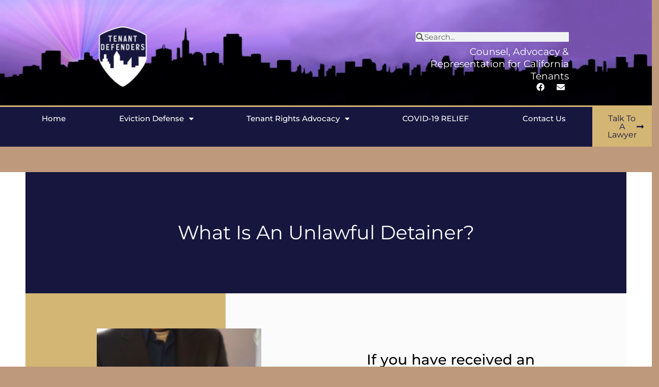

--- FILE ---
content_type: text/html; charset=UTF-8
request_url: https://tenantdefenders.com/what-is-an-unlawful-detainer/
body_size: 20043
content:
<!DOCTYPE html>
<html lang="en">
<head>
	<meta charset="UTF-8">
	<meta name="viewport" content="width=device-width, initial-scale=1.0, viewport-fit=cover" />		<meta name='robots' content='index, follow, max-image-preview:large, max-snippet:-1, max-video-preview:-1' />
	<style>img:is([sizes="auto" i], [sizes^="auto," i]) { contain-intrinsic-size: 3000px 1500px }</style>
	
	<!-- This site is optimized with the Yoast SEO plugin v25.1 - https://yoast.com/wordpress/plugins/seo/ -->
	<title>What is an unlawful detainer? - Tenant Defenders</title>
	<link rel="canonical" href="https://tenantdefenders.com/what-is-an-unlawful-detainer/" />
	<meta property="og:locale" content="en_US" />
	<meta property="og:type" content="article" />
	<meta property="og:title" content="What is an unlawful detainer? - Tenant Defenders" />
	<meta property="og:description" content="What is an unlawful detainer? If you have received an unlawful detainer summons, then your landlord has sued to evict you. Responding to the summons In California, an eviction can only take place through the court with an action called an unlawful detainer.  It begins when you get a copy of the lawsuit, or complaint, [&hellip;]" />
	<meta property="og:url" content="https://tenantdefenders.com/what-is-an-unlawful-detainer/" />
	<meta property="og:site_name" content="Tenant Defenders" />
	<meta property="article:modified_time" content="2021-07-22T20:52:29+00:00" />
	<meta property="og:image" content="https://tenantdefenders.com/wp-content/uploads/2020/11/law1.jpg" />
	<meta name="twitter:card" content="summary_large_image" />
	<meta name="twitter:label1" content="Est. reading time" />
	<meta name="twitter:data1" content="3 minutes" />
	<script type="application/ld+json" class="yoast-schema-graph">{"@context":"https://schema.org","@graph":[{"@type":"WebPage","@id":"https://tenantdefenders.com/what-is-an-unlawful-detainer/","url":"https://tenantdefenders.com/what-is-an-unlawful-detainer/","name":"What is an unlawful detainer? - Tenant Defenders","isPartOf":{"@id":"https://tenantdefenders.com/#website"},"primaryImageOfPage":{"@id":"https://tenantdefenders.com/what-is-an-unlawful-detainer/#primaryimage"},"image":{"@id":"https://tenantdefenders.com/what-is-an-unlawful-detainer/#primaryimage"},"thumbnailUrl":"https://tenantdefenders.com/wp-content/uploads/2020/11/law1.jpg","datePublished":"2020-11-11T03:19:51+00:00","dateModified":"2021-07-22T20:52:29+00:00","breadcrumb":{"@id":"https://tenantdefenders.com/what-is-an-unlawful-detainer/#breadcrumb"},"inLanguage":"en","potentialAction":[{"@type":"ReadAction","target":["https://tenantdefenders.com/what-is-an-unlawful-detainer/"]}]},{"@type":"ImageObject","inLanguage":"en","@id":"https://tenantdefenders.com/what-is-an-unlawful-detainer/#primaryimage","url":"https://tenantdefenders.com/wp-content/uploads/2020/11/law1.jpg","contentUrl":"https://tenantdefenders.com/wp-content/uploads/2020/11/law1.jpg","width":323,"height":215},{"@type":"BreadcrumbList","@id":"https://tenantdefenders.com/what-is-an-unlawful-detainer/#breadcrumb","itemListElement":[{"@type":"ListItem","position":1,"name":"Home","item":"https://tenantdefenders.com/"},{"@type":"ListItem","position":2,"name":"What is an unlawful detainer?"}]},{"@type":"WebSite","@id":"https://tenantdefenders.com/#website","url":"https://tenantdefenders.com/","name":"Tenant Defenders","description":"Counsel, Advocacy &amp; Representation for San Diego Tenants","publisher":{"@id":"https://tenantdefenders.com/#organization"},"potentialAction":[{"@type":"SearchAction","target":{"@type":"EntryPoint","urlTemplate":"https://tenantdefenders.com/?s={search_term_string}"},"query-input":{"@type":"PropertyValueSpecification","valueRequired":true,"valueName":"search_term_string"}}],"inLanguage":"en"},{"@type":"Organization","@id":"https://tenantdefenders.com/#organization","name":"Tenant Defenders","url":"https://tenantdefenders.com/","logo":{"@type":"ImageObject","inLanguage":"en","@id":"https://tenantdefenders.com/#/schema/logo/image/","url":"https://tenantdefenders.com/wp-content/uploads/2020/11/IMG_4206.png","contentUrl":"https://tenantdefenders.com/wp-content/uploads/2020/11/IMG_4206.png","width":2048,"height":2048,"caption":"Tenant Defenders"},"image":{"@id":"https://tenantdefenders.com/#/schema/logo/image/"}}]}</script>
	<!-- / Yoast SEO plugin. -->


<link rel='dns-prefetch' href='//www.google.com' />
<link rel='dns-prefetch' href='//cdn.jsdelivr.net' />
<link rel='dns-prefetch' href='//fonts.googleapis.com' />
<link rel="alternate" type="application/rss+xml" title="Tenant Defenders &raquo; Feed" href="https://tenantdefenders.com/feed/" />
<link rel="alternate" type="application/rss+xml" title="Tenant Defenders &raquo; Comments Feed" href="https://tenantdefenders.com/comments/feed/" />
<script type="text/javascript">
/* <![CDATA[ */
window._wpemojiSettings = {"baseUrl":"https:\/\/s.w.org\/images\/core\/emoji\/15.1.0\/72x72\/","ext":".png","svgUrl":"https:\/\/s.w.org\/images\/core\/emoji\/15.1.0\/svg\/","svgExt":".svg","source":{"concatemoji":"https:\/\/tenantdefenders.com\/wp-includes\/js\/wp-emoji-release.min.js?ver=6.8.1"}};
/*! This file is auto-generated */
!function(i,n){var o,s,e;function c(e){try{var t={supportTests:e,timestamp:(new Date).valueOf()};sessionStorage.setItem(o,JSON.stringify(t))}catch(e){}}function p(e,t,n){e.clearRect(0,0,e.canvas.width,e.canvas.height),e.fillText(t,0,0);var t=new Uint32Array(e.getImageData(0,0,e.canvas.width,e.canvas.height).data),r=(e.clearRect(0,0,e.canvas.width,e.canvas.height),e.fillText(n,0,0),new Uint32Array(e.getImageData(0,0,e.canvas.width,e.canvas.height).data));return t.every(function(e,t){return e===r[t]})}function u(e,t,n){switch(t){case"flag":return n(e,"\ud83c\udff3\ufe0f\u200d\u26a7\ufe0f","\ud83c\udff3\ufe0f\u200b\u26a7\ufe0f")?!1:!n(e,"\ud83c\uddfa\ud83c\uddf3","\ud83c\uddfa\u200b\ud83c\uddf3")&&!n(e,"\ud83c\udff4\udb40\udc67\udb40\udc62\udb40\udc65\udb40\udc6e\udb40\udc67\udb40\udc7f","\ud83c\udff4\u200b\udb40\udc67\u200b\udb40\udc62\u200b\udb40\udc65\u200b\udb40\udc6e\u200b\udb40\udc67\u200b\udb40\udc7f");case"emoji":return!n(e,"\ud83d\udc26\u200d\ud83d\udd25","\ud83d\udc26\u200b\ud83d\udd25")}return!1}function f(e,t,n){var r="undefined"!=typeof WorkerGlobalScope&&self instanceof WorkerGlobalScope?new OffscreenCanvas(300,150):i.createElement("canvas"),a=r.getContext("2d",{willReadFrequently:!0}),o=(a.textBaseline="top",a.font="600 32px Arial",{});return e.forEach(function(e){o[e]=t(a,e,n)}),o}function t(e){var t=i.createElement("script");t.src=e,t.defer=!0,i.head.appendChild(t)}"undefined"!=typeof Promise&&(o="wpEmojiSettingsSupports",s=["flag","emoji"],n.supports={everything:!0,everythingExceptFlag:!0},e=new Promise(function(e){i.addEventListener("DOMContentLoaded",e,{once:!0})}),new Promise(function(t){var n=function(){try{var e=JSON.parse(sessionStorage.getItem(o));if("object"==typeof e&&"number"==typeof e.timestamp&&(new Date).valueOf()<e.timestamp+604800&&"object"==typeof e.supportTests)return e.supportTests}catch(e){}return null}();if(!n){if("undefined"!=typeof Worker&&"undefined"!=typeof OffscreenCanvas&&"undefined"!=typeof URL&&URL.createObjectURL&&"undefined"!=typeof Blob)try{var e="postMessage("+f.toString()+"("+[JSON.stringify(s),u.toString(),p.toString()].join(",")+"));",r=new Blob([e],{type:"text/javascript"}),a=new Worker(URL.createObjectURL(r),{name:"wpTestEmojiSupports"});return void(a.onmessage=function(e){c(n=e.data),a.terminate(),t(n)})}catch(e){}c(n=f(s,u,p))}t(n)}).then(function(e){for(var t in e)n.supports[t]=e[t],n.supports.everything=n.supports.everything&&n.supports[t],"flag"!==t&&(n.supports.everythingExceptFlag=n.supports.everythingExceptFlag&&n.supports[t]);n.supports.everythingExceptFlag=n.supports.everythingExceptFlag&&!n.supports.flag,n.DOMReady=!1,n.readyCallback=function(){n.DOMReady=!0}}).then(function(){return e}).then(function(){var e;n.supports.everything||(n.readyCallback(),(e=n.source||{}).concatemoji?t(e.concatemoji):e.wpemoji&&e.twemoji&&(t(e.twemoji),t(e.wpemoji)))}))}((window,document),window._wpemojiSettings);
/* ]]> */
</script>
<style id='wp-emoji-styles-inline-css' type='text/css'>

	img.wp-smiley, img.emoji {
		display: inline !important;
		border: none !important;
		box-shadow: none !important;
		height: 1em !important;
		width: 1em !important;
		margin: 0 0.07em !important;
		vertical-align: -0.1em !important;
		background: none !important;
		padding: 0 !important;
	}
</style>
<style id='classic-theme-styles-inline-css' type='text/css'>
/*! This file is auto-generated */
.wp-block-button__link{color:#fff;background-color:#32373c;border-radius:9999px;box-shadow:none;text-decoration:none;padding:calc(.667em + 2px) calc(1.333em + 2px);font-size:1.125em}.wp-block-file__button{background:#32373c;color:#fff;text-decoration:none}
</style>
<style id='global-styles-inline-css' type='text/css'>
:root{--wp--preset--aspect-ratio--square: 1;--wp--preset--aspect-ratio--4-3: 4/3;--wp--preset--aspect-ratio--3-4: 3/4;--wp--preset--aspect-ratio--3-2: 3/2;--wp--preset--aspect-ratio--2-3: 2/3;--wp--preset--aspect-ratio--16-9: 16/9;--wp--preset--aspect-ratio--9-16: 9/16;--wp--preset--color--black: #000000;--wp--preset--color--cyan-bluish-gray: #abb8c3;--wp--preset--color--white: #ffffff;--wp--preset--color--pale-pink: #f78da7;--wp--preset--color--vivid-red: #cf2e2e;--wp--preset--color--luminous-vivid-orange: #ff6900;--wp--preset--color--luminous-vivid-amber: #fcb900;--wp--preset--color--light-green-cyan: #7bdcb5;--wp--preset--color--vivid-green-cyan: #00d084;--wp--preset--color--pale-cyan-blue: #8ed1fc;--wp--preset--color--vivid-cyan-blue: #0693e3;--wp--preset--color--vivid-purple: #9b51e0;--wp--preset--gradient--vivid-cyan-blue-to-vivid-purple: linear-gradient(135deg,rgba(6,147,227,1) 0%,rgb(155,81,224) 100%);--wp--preset--gradient--light-green-cyan-to-vivid-green-cyan: linear-gradient(135deg,rgb(122,220,180) 0%,rgb(0,208,130) 100%);--wp--preset--gradient--luminous-vivid-amber-to-luminous-vivid-orange: linear-gradient(135deg,rgba(252,185,0,1) 0%,rgba(255,105,0,1) 100%);--wp--preset--gradient--luminous-vivid-orange-to-vivid-red: linear-gradient(135deg,rgba(255,105,0,1) 0%,rgb(207,46,46) 100%);--wp--preset--gradient--very-light-gray-to-cyan-bluish-gray: linear-gradient(135deg,rgb(238,238,238) 0%,rgb(169,184,195) 100%);--wp--preset--gradient--cool-to-warm-spectrum: linear-gradient(135deg,rgb(74,234,220) 0%,rgb(151,120,209) 20%,rgb(207,42,186) 40%,rgb(238,44,130) 60%,rgb(251,105,98) 80%,rgb(254,248,76) 100%);--wp--preset--gradient--blush-light-purple: linear-gradient(135deg,rgb(255,206,236) 0%,rgb(152,150,240) 100%);--wp--preset--gradient--blush-bordeaux: linear-gradient(135deg,rgb(254,205,165) 0%,rgb(254,45,45) 50%,rgb(107,0,62) 100%);--wp--preset--gradient--luminous-dusk: linear-gradient(135deg,rgb(255,203,112) 0%,rgb(199,81,192) 50%,rgb(65,88,208) 100%);--wp--preset--gradient--pale-ocean: linear-gradient(135deg,rgb(255,245,203) 0%,rgb(182,227,212) 50%,rgb(51,167,181) 100%);--wp--preset--gradient--electric-grass: linear-gradient(135deg,rgb(202,248,128) 0%,rgb(113,206,126) 100%);--wp--preset--gradient--midnight: linear-gradient(135deg,rgb(2,3,129) 0%,rgb(40,116,252) 100%);--wp--preset--font-size--small: 13px;--wp--preset--font-size--medium: 20px;--wp--preset--font-size--large: 36px;--wp--preset--font-size--x-large: 42px;--wp--preset--spacing--20: 0.44rem;--wp--preset--spacing--30: 0.67rem;--wp--preset--spacing--40: 1rem;--wp--preset--spacing--50: 1.5rem;--wp--preset--spacing--60: 2.25rem;--wp--preset--spacing--70: 3.38rem;--wp--preset--spacing--80: 5.06rem;--wp--preset--shadow--natural: 6px 6px 9px rgba(0, 0, 0, 0.2);--wp--preset--shadow--deep: 12px 12px 50px rgba(0, 0, 0, 0.4);--wp--preset--shadow--sharp: 6px 6px 0px rgba(0, 0, 0, 0.2);--wp--preset--shadow--outlined: 6px 6px 0px -3px rgba(255, 255, 255, 1), 6px 6px rgba(0, 0, 0, 1);--wp--preset--shadow--crisp: 6px 6px 0px rgba(0, 0, 0, 1);}:where(.is-layout-flex){gap: 0.5em;}:where(.is-layout-grid){gap: 0.5em;}body .is-layout-flex{display: flex;}.is-layout-flex{flex-wrap: wrap;align-items: center;}.is-layout-flex > :is(*, div){margin: 0;}body .is-layout-grid{display: grid;}.is-layout-grid > :is(*, div){margin: 0;}:where(.wp-block-columns.is-layout-flex){gap: 2em;}:where(.wp-block-columns.is-layout-grid){gap: 2em;}:where(.wp-block-post-template.is-layout-flex){gap: 1.25em;}:where(.wp-block-post-template.is-layout-grid){gap: 1.25em;}.has-black-color{color: var(--wp--preset--color--black) !important;}.has-cyan-bluish-gray-color{color: var(--wp--preset--color--cyan-bluish-gray) !important;}.has-white-color{color: var(--wp--preset--color--white) !important;}.has-pale-pink-color{color: var(--wp--preset--color--pale-pink) !important;}.has-vivid-red-color{color: var(--wp--preset--color--vivid-red) !important;}.has-luminous-vivid-orange-color{color: var(--wp--preset--color--luminous-vivid-orange) !important;}.has-luminous-vivid-amber-color{color: var(--wp--preset--color--luminous-vivid-amber) !important;}.has-light-green-cyan-color{color: var(--wp--preset--color--light-green-cyan) !important;}.has-vivid-green-cyan-color{color: var(--wp--preset--color--vivid-green-cyan) !important;}.has-pale-cyan-blue-color{color: var(--wp--preset--color--pale-cyan-blue) !important;}.has-vivid-cyan-blue-color{color: var(--wp--preset--color--vivid-cyan-blue) !important;}.has-vivid-purple-color{color: var(--wp--preset--color--vivid-purple) !important;}.has-black-background-color{background-color: var(--wp--preset--color--black) !important;}.has-cyan-bluish-gray-background-color{background-color: var(--wp--preset--color--cyan-bluish-gray) !important;}.has-white-background-color{background-color: var(--wp--preset--color--white) !important;}.has-pale-pink-background-color{background-color: var(--wp--preset--color--pale-pink) !important;}.has-vivid-red-background-color{background-color: var(--wp--preset--color--vivid-red) !important;}.has-luminous-vivid-orange-background-color{background-color: var(--wp--preset--color--luminous-vivid-orange) !important;}.has-luminous-vivid-amber-background-color{background-color: var(--wp--preset--color--luminous-vivid-amber) !important;}.has-light-green-cyan-background-color{background-color: var(--wp--preset--color--light-green-cyan) !important;}.has-vivid-green-cyan-background-color{background-color: var(--wp--preset--color--vivid-green-cyan) !important;}.has-pale-cyan-blue-background-color{background-color: var(--wp--preset--color--pale-cyan-blue) !important;}.has-vivid-cyan-blue-background-color{background-color: var(--wp--preset--color--vivid-cyan-blue) !important;}.has-vivid-purple-background-color{background-color: var(--wp--preset--color--vivid-purple) !important;}.has-black-border-color{border-color: var(--wp--preset--color--black) !important;}.has-cyan-bluish-gray-border-color{border-color: var(--wp--preset--color--cyan-bluish-gray) !important;}.has-white-border-color{border-color: var(--wp--preset--color--white) !important;}.has-pale-pink-border-color{border-color: var(--wp--preset--color--pale-pink) !important;}.has-vivid-red-border-color{border-color: var(--wp--preset--color--vivid-red) !important;}.has-luminous-vivid-orange-border-color{border-color: var(--wp--preset--color--luminous-vivid-orange) !important;}.has-luminous-vivid-amber-border-color{border-color: var(--wp--preset--color--luminous-vivid-amber) !important;}.has-light-green-cyan-border-color{border-color: var(--wp--preset--color--light-green-cyan) !important;}.has-vivid-green-cyan-border-color{border-color: var(--wp--preset--color--vivid-green-cyan) !important;}.has-pale-cyan-blue-border-color{border-color: var(--wp--preset--color--pale-cyan-blue) !important;}.has-vivid-cyan-blue-border-color{border-color: var(--wp--preset--color--vivid-cyan-blue) !important;}.has-vivid-purple-border-color{border-color: var(--wp--preset--color--vivid-purple) !important;}.has-vivid-cyan-blue-to-vivid-purple-gradient-background{background: var(--wp--preset--gradient--vivid-cyan-blue-to-vivid-purple) !important;}.has-light-green-cyan-to-vivid-green-cyan-gradient-background{background: var(--wp--preset--gradient--light-green-cyan-to-vivid-green-cyan) !important;}.has-luminous-vivid-amber-to-luminous-vivid-orange-gradient-background{background: var(--wp--preset--gradient--luminous-vivid-amber-to-luminous-vivid-orange) !important;}.has-luminous-vivid-orange-to-vivid-red-gradient-background{background: var(--wp--preset--gradient--luminous-vivid-orange-to-vivid-red) !important;}.has-very-light-gray-to-cyan-bluish-gray-gradient-background{background: var(--wp--preset--gradient--very-light-gray-to-cyan-bluish-gray) !important;}.has-cool-to-warm-spectrum-gradient-background{background: var(--wp--preset--gradient--cool-to-warm-spectrum) !important;}.has-blush-light-purple-gradient-background{background: var(--wp--preset--gradient--blush-light-purple) !important;}.has-blush-bordeaux-gradient-background{background: var(--wp--preset--gradient--blush-bordeaux) !important;}.has-luminous-dusk-gradient-background{background: var(--wp--preset--gradient--luminous-dusk) !important;}.has-pale-ocean-gradient-background{background: var(--wp--preset--gradient--pale-ocean) !important;}.has-electric-grass-gradient-background{background: var(--wp--preset--gradient--electric-grass) !important;}.has-midnight-gradient-background{background: var(--wp--preset--gradient--midnight) !important;}.has-small-font-size{font-size: var(--wp--preset--font-size--small) !important;}.has-medium-font-size{font-size: var(--wp--preset--font-size--medium) !important;}.has-large-font-size{font-size: var(--wp--preset--font-size--large) !important;}.has-x-large-font-size{font-size: var(--wp--preset--font-size--x-large) !important;}
:where(.wp-block-post-template.is-layout-flex){gap: 1.25em;}:where(.wp-block-post-template.is-layout-grid){gap: 1.25em;}
:where(.wp-block-columns.is-layout-flex){gap: 2em;}:where(.wp-block-columns.is-layout-grid){gap: 2em;}
:root :where(.wp-block-pullquote){font-size: 1.5em;line-height: 1.6;}
</style>
<link rel='stylesheet' id='woocommerce-layout-css' href='https://tenantdefenders.com/wp-content/plugins/woocommerce/assets/css/woocommerce-layout.css?ver=9.8.5' type='text/css' media='all' />
<link rel='stylesheet' id='woocommerce-smallscreen-css' href='https://tenantdefenders.com/wp-content/plugins/woocommerce/assets/css/woocommerce-smallscreen.css?ver=9.8.5' type='text/css' media='only screen and (max-width: 768px)' />
<link rel='stylesheet' id='woocommerce-general-css' href='https://tenantdefenders.com/wp-content/plugins/woocommerce/assets/css/woocommerce.css?ver=9.8.5' type='text/css' media='all' />
<style id='woocommerce-inline-inline-css' type='text/css'>
.woocommerce form .form-row .required { visibility: visible; }
</style>
<link rel='stylesheet' id='brands-styles-css' href='https://tenantdefenders.com/wp-content/plugins/woocommerce/assets/css/brands.css?ver=9.8.5' type='text/css' media='all' />
<link rel='stylesheet' id='lawyer-zone-googleapis-css' href='//fonts.googleapis.com/css?family=Playfair+Display:400,400i,700,700i,900,900i|Source+Sans+Pro:200,200i,300,300i,400,400i,600,600i,700,700i,900,900i' type='text/css' media='all' />
<link rel='stylesheet' id='bootstrap-css' href='https://tenantdefenders.com/wp-content/themes/lawyer-zone/assets/library/bootstrap/css/bootstrap.min.css?ver=3.3.6' type='text/css' media='all' />
<link rel='stylesheet' id='font-awesome-css' href='https://tenantdefenders.com/wp-content/plugins/elementor/assets/lib/font-awesome/css/font-awesome.min.css?ver=4.7.0' type='text/css' media='all' />
<link rel='stylesheet' id='slick-css' href='https://tenantdefenders.com/wp-content/themes/lawyer-zone/assets/library/slick/slick.css?ver=1.3.3' type='text/css' media='all' />
<link rel='stylesheet' id='magnific-popup-css' href='https://tenantdefenders.com/wp-content/themes/lawyer-zone/assets/library/magnific-popup/magnific-popup.css?ver=1.1.0' type='text/css' media='all' />
<link rel='stylesheet' id='select2-css' href='https://tenantdefenders.com/wp-content/plugins/woocommerce/assets/css/select2.css?ver=9.8.5' type='text/css' media='all' />
<link rel='stylesheet' id='lawyer-zone-style-css' href='https://tenantdefenders.com/wp-content/themes/lawyer-zone/style.css?ver=6.8.1' type='text/css' media='all' />
<style id='lawyer-zone-style-inline-css' type='text/css'>

            .top-header{
                background-color: #44465d;
            }
            .site-footer{
                background-color: #1f1f1f;
            }
            .copy-right{
                background-color: #2d2d2d;
            }
	        .site-title:hover,
	        .site-title a:hover,
	        .site-title a:focus,
            .news-notice-content .news-content a:hover,
            .news-notice-content .news-content a:focus,
			 .at-social .socials li a,
			 .primary-color,
			 article.post .entry-header .cat-links a,
			 #lawyer-zone-breadcrumbs a:hover,
			 #lawyer-zone-breadcrumbs a:focus,
			 .woocommerce .star-rating, 
            .woocommerce ul.products li.product .star-rating,
            .woocommerce p.stars a,
            .woocommerce ul.products li.product .price,
            .woocommerce ul.products li.product .price ins .amount,
            .woocommerce a.button.add_to_cart_button:hover,
            .woocommerce a.added_to_cart:hover,
            .woocommerce a.button.product_type_grouped:hover,
            .woocommerce a.button.product_type_external:hover,
            .woocommerce .cart .button:hover,
            .woocommerce .cart input.button:hover,
            .woocommerce #respond input#submit.alt:hover,
			.woocommerce a.button.alt:hover,
			.woocommerce button.button.alt:hover,
			.woocommerce input.button.alt:hover,
			.woocommerce .woocommerce-info .button:hover,
			.woocommerce .widget_shopping_cart_content .buttons a.button:hover,
            i.slick-arrow:hover,
            .main-navigation .navbar-nav >li a:hover,
            .main-navigation li li a:hover,
            .woocommerce a.button.add_to_cart_button:focus,
            .woocommerce a.added_to_cart:focus,
            .woocommerce a.button.product_type_grouped:focus,
            .woocommerce a.button.product_type_external:focus,
            .woocommerce .cart .button:focus,
            .woocommerce .cart input.button:focus,
            .woocommerce #respond input#submit.alt:focus,
			.woocommerce a.button.alt:focus,
			.woocommerce button.button.alt:focus,
			.woocommerce input.button.alt:focus,
			.woocommerce .woocommerce-info .button:focus,
			.woocommerce .widget_shopping_cart_content .buttons a.button:focus,
            i.slick-arrow:focus,
            .main-navigation .navbar-nav >li a:focus,
            .main-navigation li li a:focus
			.woocommerce div.product .woocommerce-tabs ul.tabs li a,
			.woocommerce-message::before,
			.acme-contact .contact-page-content ul li strong,
            .main-navigation .acme-normal-page .current_page_item a,
            .main-navigation .acme-normal-page .current-menu-item a,
            .main-navigation .active a{
                color: #44465d;
            }
            .navbar .navbar-toggle:hover,
            .navbar .navbar-toggle:focus,
            .main-navigation .current_page_ancestor > a:before,
            .comment-form .form-submit input,
            .btn-primary,
            .wpcf7-form input.wpcf7-submit,
            .wpcf7-form input.wpcf7-submit:hover,
            .wpcf7-form input.wpcf7-submit:focus,
            .sm-up-container,
            .btn-primary.btn-reverse:before,
            #at-shortcode-bootstrap-modal .modal-header,
            .primary-bg,
			.navigation.pagination .nav-links .page-numbers.current,
			.navigation.pagination .nav-links a.page-numbers:hover,
			.navigation.pagination .nav-links a.page-numbers:focus,
			.woocommerce .product .onsale,
			.woocommerce a.button.add_to_cart_button,
			.woocommerce a.added_to_cart,
			.woocommerce a.button.product_type_grouped,
			.woocommerce a.button.product_type_external,
			.woocommerce .single-product #respond input#submit.alt,
			.woocommerce .single-product a.button.alt,
			.woocommerce .single-product button.button.alt,
			.woocommerce .single-product input.button.alt,
			.woocommerce #respond input#submit.alt,
			.woocommerce a.button.alt,
			.woocommerce button.button.alt,
			.woocommerce input.button.alt,
			.woocommerce .widget_shopping_cart_content .buttons a.button,
			.woocommerce div.product .woocommerce-tabs ul.tabs li:hover,
			.woocommerce div.product .woocommerce-tabs ul.tabs li.active,
			.woocommerce .cart .button,
			.woocommerce .cart input.button,
			.woocommerce input.button:disabled, 
			.woocommerce input.button:disabled[disabled],
			.woocommerce input.button:disabled:hover, 
			.woocommerce input.button:disabled:focus, 
			.woocommerce input.button:disabled[disabled]:hover,
			 .woocommerce nav.woocommerce-pagination ul li a:focus, 
			 .woocommerce nav.woocommerce-pagination ul li a:hover, 
			 .woocommerce nav.woocommerce-pagination ul li span.current,
			 .woocommerce a.button.wc-forward,
			 .woocommerce .widget_price_filter .ui-slider .ui-slider-range,
			 .woocommerce .widget_price_filter .ui-slider .ui-slider-handle,
			 .navbar .cart-wrap .acme-cart-views a span,
			 .acme-gallery .read-more,
             .woocommerce-MyAccount-navigation ul > li> a:hover,
             .woocommerce-MyAccount-navigation ul > li> a:focus,
             .woocommerce-MyAccount-navigation ul > li.is-active > a{
                background-color: #44465d;
                color:#fff;
                border:1px solid #44465d;
            }
            .woocommerce .cart .button, 
            .woocommerce .cart input.button,
            .woocommerce a.button.add_to_cart_button,
            .woocommerce a.added_to_cart,
            .woocommerce a.button.product_type_grouped,
            .woocommerce a.button.product_type_external,
            .woocommerce .cart .button,
            .woocommerce .cart input.button,
            .woocommerce .single-product #respond input#submit.alt,
			.woocommerce .single-product a.button.alt,
			.woocommerce .single-product button.button.alt,
			.woocommerce .single-product input.button.alt,
			.woocommerce #respond input#submit.alt,
			.woocommerce a.button.alt,
			.woocommerce button.button.alt,
			.woocommerce input.button.alt,
			.woocommerce .widget_shopping_cart_content .buttons a.button,
			.woocommerce div.product .woocommerce-tabs ul.tabs:before{
                border: 1px solid #44465d;
            }
            .blog article.sticky{
                border-bottom: 2px solid #44465d;
            }
        a,
        .posted-on a,
        .single-item .fa,
        .author.vcard a,
        .cat-links a,
        .comments-link a,
        .edit-link a,
        .tags-links a,
        .byline a,
        .nav-links a,
        .widget li a,
        .entry-meta i.fa, 
        .entry-footer i.fa
         {
            color: #c2b697;
        }
        a:hover,
        a:active,
        a:focus,
        .posted-on a:hover,
        .single-item .fa:hover,
        .author.vcard a:hover,
        .cat-links a:hover,
        .comments-link a:hover,
        .edit-link a:hover,
        .tags-links a:hover,
        .byline a:hover,
        .nav-links a:hover,
        .widget li a:hover,
        .posted-on a:focus,
        .single-item .fa:focus,
        .author.vcard a:focus,
        .cat-links a:focus,
        .comments-link a:focus,
        .edit-link a:focus,
        .tags-links a:focus,
        .byline a:focus,
        .nav-links a:focus,
        .widget li a:focus{
            color: #c2b697;
        }
       .btn-reverse{
            color: #44465d;
        }
       .btn-reverse:hover,
       .image-slider-wrapper .slider-content .btn-reverse:hover,
       .at-widgets.at-parallax .btn-reverse:hover,
        .btn-reverse:focus,
       .image-slider-wrapper .slider-content .btn-reverse:focus,
       .at-widgets.at-parallax .btn-reverse:focus{
            background: #44465d;
            color:#fff;
            border-color:#44465d;
        }        
       .woocommerce #respond input#submit, 
       .woocommerce a.button, 
       .woocommerce button.button, 
       .woocommerce input.button,
       .home .acme-services.feature .single-list:nth-child(even) .single-item{
            background: #44465d;
            color:#fff;
        }
       .team-img-box:before{
            -webkit-box-shadow: 0 -106px 92px -35px #44465d inset;
			box-shadow: 0 -106px 92px -35px #44465d inset;
        }
        article.post .entry-header .cat-links a:after{
            background: #44465d;
        }
        .contact-form div.wpforms-container-full .wpforms-form input[type='submit'], 
        .contact-form div.wpforms-container-full .wpforms-form button[type='submit'], 
        .contact-form div.wpforms-container-full .wpforms-form .wpforms-page-button{
            background-color: #44465d;
            color:#fff;
            border:1px solid #44465d;
        }
        .featured-button.btn, 
        article.post .post-thumb .entry-header{
			background-color: #c2b697;
            color:#fff;
            border:1px solid #c2b697;
        }
</style>
<link rel='stylesheet' id='lawyer-zone-block-front-styles-css' href='https://tenantdefenders.com/wp-content/themes/lawyer-zone/acmethemes/gutenberg/gutenberg-front.css?ver=1.0' type='text/css' media='all' />
<link rel='stylesheet' id='elementor-frontend-css' href='https://tenantdefenders.com/wp-content/plugins/elementor/assets/css/frontend.min.css?ver=3.28.4' type='text/css' media='all' />
<link rel='stylesheet' id='widget-heading-css' href='https://tenantdefenders.com/wp-content/plugins/elementor/assets/css/widget-heading.min.css?ver=3.28.4' type='text/css' media='all' />
<link rel='stylesheet' id='widget-icon-list-css' href='https://tenantdefenders.com/wp-content/plugins/elementor/assets/css/widget-icon-list.min.css?ver=3.28.4' type='text/css' media='all' />
<link rel='stylesheet' id='e-animation-fadeIn-css' href='https://tenantdefenders.com/wp-content/plugins/elementor/assets/lib/animations/styles/fadeIn.min.css?ver=3.28.4' type='text/css' media='all' />
<link rel='stylesheet' id='e-popup-css' href='https://tenantdefenders.com/wp-content/plugins/elementor-pro/assets/css/conditionals/popup.min.css?ver=3.28.4' type='text/css' media='all' />
<link rel='stylesheet' id='widget-image-css' href='https://tenantdefenders.com/wp-content/plugins/elementor/assets/css/widget-image.min.css?ver=3.28.4' type='text/css' media='all' />
<link rel='stylesheet' id='widget-search-form-css' href='https://tenantdefenders.com/wp-content/plugins/elementor-pro/assets/css/widget-search-form.min.css?ver=3.28.4' type='text/css' media='all' />
<link rel='stylesheet' id='elementor-icons-shared-0-css' href='https://tenantdefenders.com/wp-content/plugins/elementor/assets/lib/font-awesome/css/fontawesome.min.css?ver=5.15.3' type='text/css' media='all' />
<link rel='stylesheet' id='elementor-icons-fa-solid-css' href='https://tenantdefenders.com/wp-content/plugins/elementor/assets/lib/font-awesome/css/solid.min.css?ver=5.15.3' type='text/css' media='all' />
<link rel='stylesheet' id='widget-social-icons-css' href='https://tenantdefenders.com/wp-content/plugins/elementor/assets/css/widget-social-icons.min.css?ver=3.28.4' type='text/css' media='all' />
<link rel='stylesheet' id='e-apple-webkit-css' href='https://tenantdefenders.com/wp-content/plugins/elementor/assets/css/conditionals/apple-webkit.min.css?ver=3.28.4' type='text/css' media='all' />
<link rel='stylesheet' id='widget-nav-menu-css' href='https://tenantdefenders.com/wp-content/plugins/elementor-pro/assets/css/widget-nav-menu.min.css?ver=3.28.4' type='text/css' media='all' />
<link rel='stylesheet' id='e-sticky-css' href='https://tenantdefenders.com/wp-content/plugins/elementor-pro/assets/css/modules/sticky.min.css?ver=3.28.4' type='text/css' media='all' />
<link rel='stylesheet' id='widget-posts-css' href='https://tenantdefenders.com/wp-content/plugins/elementor-pro/assets/css/widget-posts.min.css?ver=3.28.4' type='text/css' media='all' />
<link rel='stylesheet' id='elementor-icons-css' href='https://tenantdefenders.com/wp-content/plugins/elementor/assets/lib/eicons/css/elementor-icons.min.css?ver=5.36.0' type='text/css' media='all' />
<link rel='stylesheet' id='elementor-post-42-css' href='https://tenantdefenders.com/wp-content/uploads/elementor/css/post-42.css?ver=1747331086' type='text/css' media='all' />
<link rel='stylesheet' id='widget-spacer-css' href='https://tenantdefenders.com/wp-content/plugins/elementor/assets/css/widget-spacer.min.css?ver=3.28.4' type='text/css' media='all' />
<link rel='stylesheet' id='widget-divider-css' href='https://tenantdefenders.com/wp-content/plugins/elementor/assets/css/widget-divider.min.css?ver=3.28.4' type='text/css' media='all' />
<link rel='stylesheet' id='elementor-post-140-css' href='https://tenantdefenders.com/wp-content/uploads/elementor/css/post-140.css?ver=1747335956' type='text/css' media='all' />
<link rel='stylesheet' id='elementor-post-73-css' href='https://tenantdefenders.com/wp-content/uploads/elementor/css/post-73.css?ver=1747331086' type='text/css' media='all' />
<link rel='stylesheet' id='elementor-post-70-css' href='https://tenantdefenders.com/wp-content/uploads/elementor/css/post-70.css?ver=1747331086' type='text/css' media='all' />
<link rel='stylesheet' id='elementor-post-67-css' href='https://tenantdefenders.com/wp-content/uploads/elementor/css/post-67.css?ver=1747331087' type='text/css' media='all' />
<link rel='stylesheet' id='elementor-post-58-css' href='https://tenantdefenders.com/wp-content/uploads/elementor/css/post-58.css?ver=1747331087' type='text/css' media='all' />
<link rel='stylesheet' id='elementor-post-116-css' href='https://tenantdefenders.com/wp-content/uploads/elementor/css/post-116.css?ver=1747331087' type='text/css' media='all' />
<link rel='stylesheet' id='elementor-post-4983-css' href='https://tenantdefenders.com/wp-content/uploads/elementor/css/post-4983.css?ver=1747331088' type='text/css' media='all' />
<link rel='stylesheet' id='lf-css_style-css' href='https://tenantdefenders.com/?lf-css=1&#038;ver=1.0.2' type='text/css' media='all' />
<link rel='stylesheet' id='elementor-gf-local-robotoslab-css' href='https://tenantdefenders.com/wp-content/uploads/elementor/google-fonts/css/robotoslab.css?ver=1747331091' type='text/css' media='all' />
<link rel='stylesheet' id='elementor-gf-local-roboto-css' href='https://tenantdefenders.com/wp-content/uploads/elementor/google-fonts/css/roboto.css?ver=1747331101' type='text/css' media='all' />
<link rel='stylesheet' id='elementor-gf-local-montserrat-css' href='https://tenantdefenders.com/wp-content/uploads/elementor/google-fonts/css/montserrat.css?ver=1747331107' type='text/css' media='all' />
<link rel='stylesheet' id='elementor-gf-local-merriweather-css' href='https://tenantdefenders.com/wp-content/uploads/elementor/google-fonts/css/merriweather.css?ver=1747331124' type='text/css' media='all' />
<link rel='stylesheet' id='elementor-icons-fa-brands-css' href='https://tenantdefenders.com/wp-content/plugins/elementor/assets/lib/font-awesome/css/brands.min.css?ver=5.15.3' type='text/css' media='all' />
<script type="text/javascript" src="https://tenantdefenders.com/wp-includes/js/jquery/jquery.min.js?ver=3.7.1" id="jquery-core-js"></script>
<script type="text/javascript" src="https://tenantdefenders.com/wp-includes/js/jquery/jquery-migrate.min.js?ver=3.4.1" id="jquery-migrate-js"></script>
<script type="text/javascript" src="https://tenantdefenders.com/wp-content/plugins/woocommerce/assets/js/jquery-blockui/jquery.blockUI.min.js?ver=2.7.0-wc.9.8.5" id="jquery-blockui-js" defer="defer" data-wp-strategy="defer"></script>
<script type="text/javascript" id="wc-add-to-cart-js-extra">
/* <![CDATA[ */
var wc_add_to_cart_params = {"ajax_url":"\/wp-admin\/admin-ajax.php","wc_ajax_url":"\/?wc-ajax=%%endpoint%%","i18n_view_cart":"View cart","cart_url":"https:\/\/tenantdefenders.com\/?page_id=4998","is_cart":"","cart_redirect_after_add":"no"};
/* ]]> */
</script>
<script type="text/javascript" src="https://tenantdefenders.com/wp-content/plugins/woocommerce/assets/js/frontend/add-to-cart.min.js?ver=9.8.5" id="wc-add-to-cart-js" defer="defer" data-wp-strategy="defer"></script>
<script type="text/javascript" src="https://tenantdefenders.com/wp-content/plugins/woocommerce/assets/js/js-cookie/js.cookie.min.js?ver=2.1.4-wc.9.8.5" id="js-cookie-js" defer="defer" data-wp-strategy="defer"></script>
<script type="text/javascript" id="woocommerce-js-extra">
/* <![CDATA[ */
var woocommerce_params = {"ajax_url":"\/wp-admin\/admin-ajax.php","wc_ajax_url":"\/?wc-ajax=%%endpoint%%","i18n_password_show":"Show password","i18n_password_hide":"Hide password"};
/* ]]> */
</script>
<script type="text/javascript" src="https://tenantdefenders.com/wp-content/plugins/woocommerce/assets/js/frontend/woocommerce.min.js?ver=9.8.5" id="woocommerce-js" defer="defer" data-wp-strategy="defer"></script>
<script type="text/javascript" id="kk-script-js-extra">
/* <![CDATA[ */
var fetchCartItems = {"ajax_url":"https:\/\/tenantdefenders.com\/wp-admin\/admin-ajax.php","action":"kk_wc_fetchcartitems","nonce":"68e563219f","currency":"USD"};
/* ]]> */
</script>
<script type="text/javascript" src="https://tenantdefenders.com/wp-content/plugins/kliken-marketing-for-google/assets/kk-script.js?ver=6.8.1" id="kk-script-js"></script>
<script type="text/javascript" src="https://tenantdefenders.com/wp-content/plugins/woocommerce/assets/js/select2/select2.full.min.js?ver=4.0.3-wc.9.8.5" id="select2-js" defer="defer" data-wp-strategy="defer"></script>
<!--[if lt IE 9]>
<script type="text/javascript" src="https://tenantdefenders.com/wp-content/themes/lawyer-zone/assets/library/html5shiv/html5shiv.min.js?ver=3.7.3" id="html5-js"></script>
<![endif]-->
<!--[if lt IE 9]>
<script type="text/javascript" src="https://tenantdefenders.com/wp-content/themes/lawyer-zone/assets/library/respond/respond.min.js?ver=1.1.2" id="respond-js"></script>
<![endif]-->
<link rel="https://api.w.org/" href="https://tenantdefenders.com/wp-json/" /><link rel="alternate" title="JSON" type="application/json" href="https://tenantdefenders.com/wp-json/wp/v2/pages/140" /><link rel="EditURI" type="application/rsd+xml" title="RSD" href="https://tenantdefenders.com/xmlrpc.php?rsd" />
<meta name="generator" content="WordPress 6.8.1" />
<meta name="generator" content="WooCommerce 9.8.5" />
<link rel='shortlink' href='https://tenantdefenders.com/?p=140' />
<link rel="alternate" title="oEmbed (JSON)" type="application/json+oembed" href="https://tenantdefenders.com/wp-json/oembed/1.0/embed?url=https%3A%2F%2Ftenantdefenders.com%2Fwhat-is-an-unlawful-detainer%2F" />
<link rel="alternate" title="oEmbed (XML)" type="text/xml+oembed" href="https://tenantdefenders.com/wp-json/oembed/1.0/embed?url=https%3A%2F%2Ftenantdefenders.com%2Fwhat-is-an-unlawful-detainer%2F&#038;format=xml" />
		<script>
			document.documentElement.className = document.documentElement.className.replace('no-js', 'js');
		</script>
				<style>
			.no-js img.lazyload {
				display: none;
			}

			figure.wp-block-image img.lazyloading {
				min-width: 150px;
			}

						.lazyload, .lazyloading {
				opacity: 0;
			}

			.lazyloaded {
				opacity: 1;
				transition: opacity 400ms;
				transition-delay: 0ms;
			}

					</style>
			<noscript><style>.woocommerce-product-gallery{ opacity: 1 !important; }</style></noscript>
	<meta name="generator" content="Elementor 3.28.4; features: additional_custom_breakpoints, e_local_google_fonts; settings: css_print_method-external, google_font-enabled, font_display-auto">
			<style>
				.e-con.e-parent:nth-of-type(n+4):not(.e-lazyloaded):not(.e-no-lazyload),
				.e-con.e-parent:nth-of-type(n+4):not(.e-lazyloaded):not(.e-no-lazyload) * {
					background-image: none !important;
				}
				@media screen and (max-height: 1024px) {
					.e-con.e-parent:nth-of-type(n+3):not(.e-lazyloaded):not(.e-no-lazyload),
					.e-con.e-parent:nth-of-type(n+3):not(.e-lazyloaded):not(.e-no-lazyload) * {
						background-image: none !important;
					}
				}
				@media screen and (max-height: 640px) {
					.e-con.e-parent:nth-of-type(n+2):not(.e-lazyloaded):not(.e-no-lazyload),
					.e-con.e-parent:nth-of-type(n+2):not(.e-lazyloaded):not(.e-no-lazyload) * {
						background-image: none !important;
					}
				}
			</style>
			<style type="text/css" id="custom-background-css">
body.custom-background { background-color: #bf997c; }
</style>
	<link rel="icon" href="https://tenantdefenders.com/wp-content/uploads/2023/02/TD-Patriotic-Icon.jpeg" sizes="32x32" />
<link rel="icon" href="https://tenantdefenders.com/wp-content/uploads/2023/02/TD-Patriotic-Icon.jpeg" sizes="192x192" />
<link rel="apple-touch-icon" href="https://tenantdefenders.com/wp-content/uploads/2023/02/TD-Patriotic-Icon.jpeg" />
<meta name="msapplication-TileImage" content="https://tenantdefenders.com/wp-content/uploads/2023/02/TD-Patriotic-Icon.jpeg" />
</head>
<body class="wp-singular page-template page-template-elementor_header_footer page page-id-140 custom-background wp-custom-logo wp-theme-lawyer-zone theme-lawyer-zone woocommerce-no-js woocommerce-active acme-animate right-sidebar elementor-default elementor-template-full-width elementor-kit-42 elementor-page elementor-page-140">
		<div data-elementor-type="header" data-elementor-id="116" class="elementor elementor-116 elementor-location-header" data-elementor-post-type="elementor_library">
					<header class="elementor-section elementor-top-section elementor-element elementor-element-f2c0f35 elementor-section-stretched elementor-section-full_width elementor-section-height-default elementor-section-height-default" data-id="f2c0f35" data-element_type="section" data-settings="{&quot;background_background&quot;:&quot;classic&quot;,&quot;stretch_section&quot;:&quot;section-stretched&quot;}">
							<div class="elementor-background-overlay"></div>
							<div class="elementor-container elementor-column-gap-no">
					<div class="elementor-column elementor-col-33 elementor-top-column elementor-element elementor-element-7f04d3f2" data-id="7f04d3f2" data-element_type="column" data-settings="{&quot;background_background&quot;:&quot;classic&quot;}">
			<div class="elementor-widget-wrap elementor-element-populated">
						<div class="elementor-element elementor-element-6c2bcebe elementor-widget__width-inherit elementor-widget elementor-widget-theme-site-logo elementor-widget-image" data-id="6c2bcebe" data-element_type="widget" data-widget_type="theme-site-logo.default">
				<div class="elementor-widget-container">
											<a href="https://tenantdefenders.com">
			<img width="640" height="640" data-src="https://tenantdefenders.com/wp-content/uploads/2020/11/IMG_4206-1024x1024.png" class="attachment-large size-large wp-image-154 lazyload" alt="" data-srcset="https://tenantdefenders.com/wp-content/uploads/2020/11/IMG_4206-1024x1024.png 1024w, https://tenantdefenders.com/wp-content/uploads/2020/11/IMG_4206-300x300.png 300w, https://tenantdefenders.com/wp-content/uploads/2020/11/IMG_4206-100x100.png 100w, https://tenantdefenders.com/wp-content/uploads/2020/11/IMG_4206-600x600.png 600w, https://tenantdefenders.com/wp-content/uploads/2020/11/IMG_4206-150x150.png 150w, https://tenantdefenders.com/wp-content/uploads/2020/11/IMG_4206-768x768.png 768w, https://tenantdefenders.com/wp-content/uploads/2020/11/IMG_4206-1536x1536.png 1536w, https://tenantdefenders.com/wp-content/uploads/2020/11/IMG_4206.png 2048w" data-sizes="(max-width: 640px) 100vw, 640px" src="[data-uri]" style="--smush-placeholder-width: 640px; --smush-placeholder-aspect-ratio: 640/640;" />				</a>
											</div>
				</div>
					</div>
		</div>
				<div class="elementor-column elementor-col-33 elementor-top-column elementor-element elementor-element-c5c703c" data-id="c5c703c" data-element_type="column">
			<div class="elementor-widget-wrap">
							</div>
		</div>
				<div class="elementor-column elementor-col-33 elementor-top-column elementor-element elementor-element-82c7014 elementor-hidden-tablet elementor-hidden-phone" data-id="82c7014" data-element_type="column">
			<div class="elementor-widget-wrap elementor-element-populated">
						<div class="elementor-element elementor-element-fe2e7cf elementor-hidden-phone elementor-search-form--skin-minimal elementor-widget elementor-widget-search-form" data-id="fe2e7cf" data-element_type="widget" data-settings="{&quot;skin&quot;:&quot;minimal&quot;}" data-widget_type="search-form.default">
				<div class="elementor-widget-container">
							<search role="search">
			<form class="elementor-search-form" action="https://tenantdefenders.com" method="get">
												<div class="elementor-search-form__container">
					<label class="elementor-screen-only" for="elementor-search-form-fe2e7cf">Search</label>

											<div class="elementor-search-form__icon">
							<i aria-hidden="true" class="fas fa-search"></i>							<span class="elementor-screen-only">Search</span>
						</div>
					
					<input id="elementor-search-form-fe2e7cf" placeholder="Search..." class="elementor-search-form__input" type="search" name="s" value="">
					
					
									</div>
			</form>
		</search>
						</div>
				</div>
				<div class="elementor-element elementor-element-3f027d7 elementor-widget elementor-widget-text-editor" data-id="3f027d7" data-element_type="widget" data-widget_type="text-editor.default">
				<div class="elementor-widget-container">
									<p>Counsel, Advocacy &amp; Representation for California Tenants</p>								</div>
				</div>
				<div class="elementor-element elementor-element-4a07020 e-grid-align-right elementor-shape-rounded elementor-grid-0 elementor-widget elementor-widget-social-icons" data-id="4a07020" data-element_type="widget" data-widget_type="social-icons.default">
				<div class="elementor-widget-container">
							<div class="elementor-social-icons-wrapper elementor-grid">
							<span class="elementor-grid-item">
					<a class="elementor-icon elementor-social-icon elementor-social-icon-facebook elementor-repeater-item-9464f3a" href="https://www.facebook.com/Tenantdefender/" target="_blank">
						<span class="elementor-screen-only">Facebook</span>
						<i class="fab fa-facebook"></i>					</a>
				</span>
							<span class="elementor-grid-item">
					<a class="elementor-icon elementor-social-icon elementor-social-icon-envelope elementor-repeater-item-5dbe084" href="mailto:mdw@tenantdefenders.com" target="_blank">
						<span class="elementor-screen-only">Envelope</span>
						<i class="fas fa-envelope"></i>					</a>
				</span>
					</div>
						</div>
				</div>
					</div>
		</div>
					</div>
		</header>
				<nav class="elementor-section elementor-top-section elementor-element elementor-element-44804da3 elementor-hidden-tablet elementor-hidden-phone elementor-section-full_width elementor-section-stretched elementor-section-height-default elementor-section-height-default" data-id="44804da3" data-element_type="section" data-settings="{&quot;background_background&quot;:&quot;classic&quot;,&quot;sticky&quot;:&quot;top&quot;,&quot;stretch_section&quot;:&quot;section-stretched&quot;,&quot;sticky_on&quot;:[&quot;desktop&quot;,&quot;tablet&quot;,&quot;mobile&quot;],&quot;sticky_offset&quot;:0,&quot;sticky_effects_offset&quot;:0,&quot;sticky_anchor_link_offset&quot;:0}">
						<div class="elementor-container elementor-column-gap-no">
					<div class="elementor-column elementor-col-66 elementor-top-column elementor-element elementor-element-1b8939ce" data-id="1b8939ce" data-element_type="column">
			<div class="elementor-widget-wrap elementor-element-populated">
						<div class="elementor-element elementor-element-6eb8ff4f elementor-nav-menu__align-justify elementor-nav-menu--dropdown-mobile elementor-nav-menu--stretch elementor-nav-menu__text-align-center elementor-widget__width-inherit elementor-nav-menu--toggle elementor-nav-menu--burger elementor-widget elementor-widget-nav-menu" data-id="6eb8ff4f" data-element_type="widget" data-settings="{&quot;full_width&quot;:&quot;stretch&quot;,&quot;layout&quot;:&quot;horizontal&quot;,&quot;submenu_icon&quot;:{&quot;value&quot;:&quot;&lt;i class=\&quot;fas fa-caret-down\&quot;&gt;&lt;\/i&gt;&quot;,&quot;library&quot;:&quot;fa-solid&quot;},&quot;toggle&quot;:&quot;burger&quot;}" data-widget_type="nav-menu.default">
				<div class="elementor-widget-container">
								<nav aria-label="Menu" class="elementor-nav-menu--main elementor-nav-menu__container elementor-nav-menu--layout-horizontal e--pointer-background e--animation-sweep-right">
				<ul id="menu-1-6eb8ff4f" class="elementor-nav-menu"><li class="menu-item menu-item-type-post_type menu-item-object-page menu-item-home menu-item-125"><a href="https://tenantdefenders.com/" class="elementor-item">Home</a></li>
<li class="menu-item menu-item-type-post_type menu-item-object-page current-menu-ancestor current-menu-parent current_page_parent current_page_ancestor menu-item-has-children menu-item-127"><a href="https://tenantdefenders.com/eviction-defense/" class="elementor-item">Eviction Defense</a>
<ul class="sub-menu elementor-nav-menu--dropdown">
	<li class="menu-item menu-item-type-post_type menu-item-object-page menu-item-4925"><a href="https://tenantdefenders.com/eviction-defense/" class="elementor-sub-item">What you need to know about unlawful detainers</a></li>
	<li class="menu-item menu-item-type-post_type menu-item-object-page menu-item-4926"><a href="https://tenantdefenders.com/when-a-tenant-needs-a-lawyer/" class="elementor-sub-item">When Does A Tenant Need A Lawyer?</a></li>
	<li class="menu-item menu-item-type-post_type menu-item-object-page menu-item-4928"><a href="https://tenantdefenders.com/notice-to-terminate-tenancy/" class="elementor-sub-item">Notice To Terminate Tenancy</a></li>
	<li class="menu-item menu-item-type-post_type menu-item-object-page current-menu-item page_item page-item-140 current_page_item menu-item-4927"><a href="https://tenantdefenders.com/what-is-an-unlawful-detainer/" aria-current="page" class="elementor-sub-item elementor-item-active">What is an unlawful detainer?</a></li>
	<li class="menu-item menu-item-type-post_type menu-item-object-page menu-item-4929"><a href="https://tenantdefenders.com/service-of-an-unlawful-detainer-complaint/" class="elementor-sub-item">Responding to the complaint</a></li>
</ul>
</li>
<li class="menu-item menu-item-type-custom menu-item-object-custom menu-item-has-children menu-item-4930"><a href="https://tenantdefenders.com/category/landlord-negligence-2/" class="elementor-item">Tenant Rights Advocacy</a>
<ul class="sub-menu elementor-nav-menu--dropdown">
	<li class="menu-item menu-item-type-post_type menu-item-object-page menu-item-4932"><a href="https://tenantdefenders.com/problems-with-the-landlord-my-landlord-cut-service-to-utilities/" class="elementor-sub-item">Utility shutoff</a></li>
	<li class="menu-item menu-item-type-post_type menu-item-object-page menu-item-4931"><a href="https://tenantdefenders.com/problems-with-the-landlord/" class="elementor-sub-item">Problems with the landlord</a></li>
	<li class="menu-item menu-item-type-post_type menu-item-object-post menu-item-5081"><a href="https://tenantdefenders.com/tenants-rights-information/california-tenants-and-the-right-to-decent-and-habitable-housing/" class="elementor-sub-item">California tenants and the right to decent and habitable housing</a></li>
	<li class="menu-item menu-item-type-post_type menu-item-object-post menu-item-5082"><a href="https://tenantdefenders.com/tenants-property-rights/tenants-have-privacy-rights-aka-the-covenant-of-quiet-enjoyment/" class="elementor-sub-item">Tenants have privacy rights –  The Covenant of Quiet Enjoyment</a></li>
	<li class="menu-item menu-item-type-post_type menu-item-object-post menu-item-5083"><a href="https://tenantdefenders.com/tenants-rights-information/injuries-caused-by-landlord-negligence/" class="elementor-sub-item">Injuries Caused by Landlord Negligence</a></li>
	<li class="menu-item menu-item-type-post_type menu-item-object-post menu-item-5084"><a href="https://tenantdefenders.com/tenants-rights-information/san-diego-county-moratorium-on-evictions/" class="elementor-sub-item">County of San Diego Moratorium on Evictions</a></li>
	<li class="menu-item menu-item-type-post_type menu-item-object-post menu-item-5085"><a href="https://tenantdefenders.com/tenants-rights-information/tenant-protection-act-of-2019/" class="elementor-sub-item">Tenant Protection Act of 2019</a></li>
</ul>
</li>
<li class="menu-item menu-item-type-post_type menu-item-object-post menu-item-5317"><a href="https://tenantdefenders.com/uncategorized/ab-832-covid-19-relief/" class="elementor-item">COVID-19 RELIEF</a></li>
<li class="menu-item menu-item-type-post_type menu-item-object-page menu-item-126"><a href="https://tenantdefenders.com/contact-us/" class="elementor-item">Contact Us</a></li>
</ul>			</nav>
					<div class="elementor-menu-toggle" role="button" tabindex="0" aria-label="Menu Toggle" aria-expanded="false">
			<i aria-hidden="true" role="presentation" class="elementor-menu-toggle__icon--open eicon-menu-bar"></i><i aria-hidden="true" role="presentation" class="elementor-menu-toggle__icon--close eicon-close"></i>		</div>
					<nav class="elementor-nav-menu--dropdown elementor-nav-menu__container" aria-hidden="true">
				<ul id="menu-2-6eb8ff4f" class="elementor-nav-menu"><li class="menu-item menu-item-type-post_type menu-item-object-page menu-item-home menu-item-125"><a href="https://tenantdefenders.com/" class="elementor-item" tabindex="-1">Home</a></li>
<li class="menu-item menu-item-type-post_type menu-item-object-page current-menu-ancestor current-menu-parent current_page_parent current_page_ancestor menu-item-has-children menu-item-127"><a href="https://tenantdefenders.com/eviction-defense/" class="elementor-item" tabindex="-1">Eviction Defense</a>
<ul class="sub-menu elementor-nav-menu--dropdown">
	<li class="menu-item menu-item-type-post_type menu-item-object-page menu-item-4925"><a href="https://tenantdefenders.com/eviction-defense/" class="elementor-sub-item" tabindex="-1">What you need to know about unlawful detainers</a></li>
	<li class="menu-item menu-item-type-post_type menu-item-object-page menu-item-4926"><a href="https://tenantdefenders.com/when-a-tenant-needs-a-lawyer/" class="elementor-sub-item" tabindex="-1">When Does A Tenant Need A Lawyer?</a></li>
	<li class="menu-item menu-item-type-post_type menu-item-object-page menu-item-4928"><a href="https://tenantdefenders.com/notice-to-terminate-tenancy/" class="elementor-sub-item" tabindex="-1">Notice To Terminate Tenancy</a></li>
	<li class="menu-item menu-item-type-post_type menu-item-object-page current-menu-item page_item page-item-140 current_page_item menu-item-4927"><a href="https://tenantdefenders.com/what-is-an-unlawful-detainer/" aria-current="page" class="elementor-sub-item elementor-item-active" tabindex="-1">What is an unlawful detainer?</a></li>
	<li class="menu-item menu-item-type-post_type menu-item-object-page menu-item-4929"><a href="https://tenantdefenders.com/service-of-an-unlawful-detainer-complaint/" class="elementor-sub-item" tabindex="-1">Responding to the complaint</a></li>
</ul>
</li>
<li class="menu-item menu-item-type-custom menu-item-object-custom menu-item-has-children menu-item-4930"><a href="https://tenantdefenders.com/category/landlord-negligence-2/" class="elementor-item" tabindex="-1">Tenant Rights Advocacy</a>
<ul class="sub-menu elementor-nav-menu--dropdown">
	<li class="menu-item menu-item-type-post_type menu-item-object-page menu-item-4932"><a href="https://tenantdefenders.com/problems-with-the-landlord-my-landlord-cut-service-to-utilities/" class="elementor-sub-item" tabindex="-1">Utility shutoff</a></li>
	<li class="menu-item menu-item-type-post_type menu-item-object-page menu-item-4931"><a href="https://tenantdefenders.com/problems-with-the-landlord/" class="elementor-sub-item" tabindex="-1">Problems with the landlord</a></li>
	<li class="menu-item menu-item-type-post_type menu-item-object-post menu-item-5081"><a href="https://tenantdefenders.com/tenants-rights-information/california-tenants-and-the-right-to-decent-and-habitable-housing/" class="elementor-sub-item" tabindex="-1">California tenants and the right to decent and habitable housing</a></li>
	<li class="menu-item menu-item-type-post_type menu-item-object-post menu-item-5082"><a href="https://tenantdefenders.com/tenants-property-rights/tenants-have-privacy-rights-aka-the-covenant-of-quiet-enjoyment/" class="elementor-sub-item" tabindex="-1">Tenants have privacy rights –  The Covenant of Quiet Enjoyment</a></li>
	<li class="menu-item menu-item-type-post_type menu-item-object-post menu-item-5083"><a href="https://tenantdefenders.com/tenants-rights-information/injuries-caused-by-landlord-negligence/" class="elementor-sub-item" tabindex="-1">Injuries Caused by Landlord Negligence</a></li>
	<li class="menu-item menu-item-type-post_type menu-item-object-post menu-item-5084"><a href="https://tenantdefenders.com/tenants-rights-information/san-diego-county-moratorium-on-evictions/" class="elementor-sub-item" tabindex="-1">County of San Diego Moratorium on Evictions</a></li>
	<li class="menu-item menu-item-type-post_type menu-item-object-post menu-item-5085"><a href="https://tenantdefenders.com/tenants-rights-information/tenant-protection-act-of-2019/" class="elementor-sub-item" tabindex="-1">Tenant Protection Act of 2019</a></li>
</ul>
</li>
<li class="menu-item menu-item-type-post_type menu-item-object-post menu-item-5317"><a href="https://tenantdefenders.com/uncategorized/ab-832-covid-19-relief/" class="elementor-item" tabindex="-1">COVID-19 RELIEF</a></li>
<li class="menu-item menu-item-type-post_type menu-item-object-page menu-item-126"><a href="https://tenantdefenders.com/contact-us/" class="elementor-item" tabindex="-1">Contact Us</a></li>
</ul>			</nav>
						</div>
				</div>
					</div>
		</div>
				<div class="elementor-column elementor-col-33 elementor-top-column elementor-element elementor-element-6469ae7" data-id="6469ae7" data-element_type="column">
			<div class="elementor-widget-wrap elementor-element-populated">
						<div class="elementor-element elementor-element-6f5e63c elementor-align-center elementor-tablet-align-center elementor-widget elementor-widget-global elementor-global-5108 elementor-widget-button" data-id="6f5e63c" data-element_type="widget" data-widget_type="button.default">
				<div class="elementor-widget-container">
									<div class="elementor-button-wrapper">
					<a class="elementor-button elementor-button-link elementor-size-md" href="https://tenantdefenders.com/schedule-a-consultation/" target="_blank">
						<span class="elementor-button-content-wrapper">
						<span class="elementor-button-icon">
				<i aria-hidden="true" class="fas fa-long-arrow-alt-right"></i>			</span>
									<span class="elementor-button-text">Talk to a lawyer</span>
					</span>
					</a>
				</div>
								</div>
				</div>
					</div>
		</div>
					</div>
		</nav>
				</div>
		<div data-elementor-type="wp-page" data-elementor-id="140" class="elementor elementor-140" data-elementor-post-type="page">
						<section class="elementor-section elementor-top-section elementor-element elementor-element-7e683a6e elementor-section-full_width elementor-section-height-default elementor-section-height-default" data-id="7e683a6e" data-element_type="section" data-settings="{&quot;background_background&quot;:&quot;classic&quot;}">
						<div class="elementor-container elementor-column-gap-default">
					<div class="elementor-column elementor-col-100 elementor-top-column elementor-element elementor-element-66466394" data-id="66466394" data-element_type="column">
			<div class="elementor-widget-wrap elementor-element-populated">
						<div class="elementor-element elementor-element-5e1a3b0b elementor-widget elementor-widget-heading" data-id="5e1a3b0b" data-element_type="widget" data-widget_type="heading.default">
				<div class="elementor-widget-container">
					<h2 class="elementor-heading-title elementor-size-default">What is an unlawful detainer?</h2>				</div>
				</div>
					</div>
		</div>
					</div>
		</section>
				<section class="elementor-section elementor-top-section elementor-element elementor-element-2d3eff40 elementor-section-full_width elementor-section-height-min-height elementor-section-items-stretch elementor-reverse-tablet elementor-section-height-default" data-id="2d3eff40" data-element_type="section" data-settings="{&quot;background_background&quot;:&quot;classic&quot;}">
						<div class="elementor-container elementor-column-gap-default">
					<div class="elementor-column elementor-col-50 elementor-top-column elementor-element elementor-element-650339b8 elementor-hidden-tablet elementor-hidden-phone" data-id="650339b8" data-element_type="column" data-settings="{&quot;background_background&quot;:&quot;classic&quot;}">
			<div class="elementor-widget-wrap elementor-element-populated">
						<div class="elementor-element elementor-element-5668dd18 elementor-absolute elementor-widget elementor-widget-image" data-id="5668dd18" data-element_type="widget" data-settings="{&quot;_position&quot;:&quot;absolute&quot;}" data-widget_type="image.default">
				<div class="elementor-widget-container">
															<img fetchpriority="high" decoding="async" width="323" height="215" src="https://tenantdefenders.com/wp-content/uploads/2020/11/law1.jpg" class="attachment-large size-large wp-image-142" alt="" srcset="https://tenantdefenders.com/wp-content/uploads/2020/11/law1.jpg 323w, https://tenantdefenders.com/wp-content/uploads/2020/11/law1-300x200.jpg 300w" sizes="(max-width: 323px) 100vw, 323px" />															</div>
				</div>
				<div class="elementor-element elementor-element-1f9af786 elementor-widget elementor-widget-spacer" data-id="1f9af786" data-element_type="widget" data-widget_type="spacer.default">
				<div class="elementor-widget-container">
							<div class="elementor-spacer">
			<div class="elementor-spacer-inner"></div>
		</div>
						</div>
				</div>
					</div>
		</div>
				<div class="elementor-column elementor-col-50 elementor-top-column elementor-element elementor-element-2ebaf78c" data-id="2ebaf78c" data-element_type="column" data-settings="{&quot;background_background&quot;:&quot;classic&quot;}">
			<div class="elementor-widget-wrap elementor-element-populated">
						<section class="elementor-section elementor-inner-section elementor-element elementor-element-2feb45f7 elementor-section-boxed elementor-section-height-default elementor-section-height-default" data-id="2feb45f7" data-element_type="section">
						<div class="elementor-container elementor-column-gap-default">
					<div class="elementor-column elementor-col-50 elementor-inner-column elementor-element elementor-element-71d3d996" data-id="71d3d996" data-element_type="column">
			<div class="elementor-widget-wrap">
							</div>
		</div>
				<div class="elementor-column elementor-col-50 elementor-inner-column elementor-element elementor-element-29817ae9" data-id="29817ae9" data-element_type="column">
			<div class="elementor-widget-wrap elementor-element-populated">
						<div class="elementor-element elementor-element-247b9207 elementor-widget elementor-widget-text-editor" data-id="247b9207" data-element_type="widget" data-widget_type="text-editor.default">
				<div class="elementor-widget-container">
									<h2>If you have received an unlawful detainer summons, then your landlord has sued to evict you.</h2>								</div>
				</div>
				<div class="elementor-element elementor-element-18264d4c elementor-widget-divider--view-line elementor-widget elementor-widget-divider" data-id="18264d4c" data-element_type="widget" data-widget_type="divider.default">
				<div class="elementor-widget-container">
							<div class="elementor-divider">
			<span class="elementor-divider-separator">
						</span>
		</div>
						</div>
				</div>
					</div>
		</div>
					</div>
		</section>
					</div>
		</div>
					</div>
		</section>
				<section class="elementor-section elementor-top-section elementor-element elementor-element-260a6959 elementor-section-boxed elementor-section-height-default elementor-section-height-default" data-id="260a6959" data-element_type="section" data-settings="{&quot;background_background&quot;:&quot;classic&quot;}">
						<div class="elementor-container elementor-column-gap-default">
					<div class="elementor-column elementor-col-100 elementor-top-column elementor-element elementor-element-6cddedcc" data-id="6cddedcc" data-element_type="column">
			<div class="elementor-widget-wrap elementor-element-populated">
						<div class="elementor-element elementor-element-795117f8 elementor-widget elementor-widget-heading" data-id="795117f8" data-element_type="widget" data-widget_type="heading.default">
				<div class="elementor-widget-container">
					<h2 class="elementor-heading-title elementor-size-default">Responding to the summons</h2>				</div>
				</div>
				<div class="elementor-element elementor-element-20a09ea elementor-widget-divider--view-line_icon elementor-view-default elementor-widget-divider--element-align-center elementor-widget elementor-widget-global elementor-global-5193 elementor-widget-divider" data-id="20a09ea" data-element_type="widget" data-widget_type="divider.default">
				<div class="elementor-widget-container">
							<div class="elementor-divider">
			<span class="elementor-divider-separator">
							<div class="elementor-icon elementor-divider__element">
					<i aria-hidden="true" class="fas fa-balance-scale"></i></div>
						</span>
		</div>
						</div>
				</div>
				<div class="elementor-element elementor-element-1d709810 elementor-widget elementor-widget-text-editor" data-id="1d709810" data-element_type="widget" data-widget_type="text-editor.default">
				<div class="elementor-widget-container">
									<p style="font-weight: 400;">In California, an eviction can only take place through the court with an action called an unlawful detainer.  It begins when you get a copy of the lawsuit, or complaint, and attached to it will be a legal document called a <em>summons. </em>The summons is the court’s invitation to come and defend your case.  Once you receive the summons and complaint, you have a short period of time to respond.</p>								</div>
				</div>
				<div class="elementor-element elementor-element-ba79f61 elementor-widget elementor-widget-spacer" data-id="ba79f61" data-element_type="widget" data-widget_type="spacer.default">
				<div class="elementor-widget-container">
							<div class="elementor-spacer">
			<div class="elementor-spacer-inner"></div>
		</div>
						</div>
				</div>
				<div class="elementor-element elementor-element-6a5f219 elementor-widget elementor-widget-heading" data-id="6a5f219" data-element_type="widget" data-widget_type="heading.default">
				<div class="elementor-widget-container">
					<h2 class="elementor-heading-title elementor-size-default">Take immediate action when you receive legal documents from your landlord</h2>				</div>
				</div>
				<div class="elementor-element elementor-element-8b0e3b4 elementor-widget-divider--view-line_icon elementor-view-default elementor-widget-divider--element-align-center elementor-widget elementor-widget-global elementor-global-5193 elementor-widget-divider" data-id="8b0e3b4" data-element_type="widget" data-widget_type="divider.default">
				<div class="elementor-widget-container">
							<div class="elementor-divider">
			<span class="elementor-divider-separator">
							<div class="elementor-icon elementor-divider__element">
					<i aria-hidden="true" class="fas fa-balance-scale"></i></div>
						</span>
		</div>
						</div>
				</div>
				<div class="elementor-element elementor-element-5f0e2f28 elementor-widget elementor-widget-text-editor" data-id="5f0e2f28" data-element_type="widget" data-widget_type="text-editor.default">
				<div class="elementor-widget-container">
									<p>You are only granted 5 days to file an answer in court from the date that the summons is given to you, or to an adult member of your household.  These 5 days include the days of the weekend.  If you are served on Wednesday, the landlord can ask for a default on the following Tuesday because your last day to submit you answer will be Monday.</p><p>If you have already received a summons for unlawful detainer, then don’t delay.  Click on the button below to schedule an appointment for a consultation and answer preparation with an attorney.</p>								</div>
				</div>
				<div class="elementor-element elementor-element-f8895bb elementor-widget elementor-widget-text-editor" data-id="f8895bb" data-element_type="widget" data-widget_type="text-editor.default">
				<div class="elementor-widget-container">
									<p>If you don’t file an answer within 5 days, then the plaintiff can ask the court to enter a default against you.  Once the court grants a default, then you will lose your opportunity to defend your case.  If a tenant files the answer before the plaintiff requests a default, then the case will move forward on a fast track to trial.  The plaintiff will request a trial, and the court will grant a trial date within three weeks.</p>								</div>
				</div>
				<div class="elementor-element elementor-element-45fd385 elementor-align-center elementor-tablet-align-center elementor-widget elementor-widget-global elementor-global-5108 elementor-widget-button" data-id="45fd385" data-element_type="widget" data-widget_type="button.default">
				<div class="elementor-widget-container">
									<div class="elementor-button-wrapper">
					<a class="elementor-button elementor-button-link elementor-size-md" href="https://tenantdefenders.com/schedule-a-consultation/" target="_blank">
						<span class="elementor-button-content-wrapper">
						<span class="elementor-button-icon">
				<i aria-hidden="true" class="fas fa-long-arrow-alt-right"></i>			</span>
									<span class="elementor-button-text">Talk to a lawyer</span>
					</span>
					</a>
				</div>
								</div>
				</div>
				<div class="elementor-element elementor-element-bfe4591 elementor-widget elementor-widget-spacer" data-id="bfe4591" data-element_type="widget" data-widget_type="spacer.default">
				<div class="elementor-widget-container">
							<div class="elementor-spacer">
			<div class="elementor-spacer-inner"></div>
		</div>
						</div>
				</div>
				<div class="elementor-element elementor-element-65041f5b elementor-widget elementor-widget-heading" data-id="65041f5b" data-element_type="widget" data-widget_type="heading.default">
				<div class="elementor-widget-container">
					<h2 class="elementor-heading-title elementor-size-default">Many tenants are evicted wrongly and very quickly because they take too long to respond to the situation.</h2>				</div>
				</div>
				<div class="elementor-element elementor-element-f4f8769 elementor-widget-divider--view-line_icon elementor-view-default elementor-widget-divider--element-align-center elementor-widget elementor-widget-global elementor-global-5193 elementor-widget-divider" data-id="f4f8769" data-element_type="widget" data-widget_type="divider.default">
				<div class="elementor-widget-container">
							<div class="elementor-divider">
			<span class="elementor-divider-separator">
							<div class="elementor-icon elementor-divider__element">
					<i aria-hidden="true" class="fas fa-balance-scale"></i></div>
						</span>
		</div>
						</div>
				</div>
				<div class="elementor-element elementor-element-38bfc681 elementor-widget elementor-widget-text-editor" data-id="38bfc681" data-element_type="widget" data-widget_type="text-editor.default">
				<div class="elementor-widget-container">
									<p>In California, renters have significant rights to protect their homes, but your rights are only useful if you are prepared to assert them <em>quickly</em> .  Self-education about renters’ rights is important, but once you have been served with an unlawful detainer summons, there is no substitute for aggressive advocacy from a legal professional.</p><p>If you are not sure whether you have a legal defense, it is important to speak with an attorney to learn about your rights. Having a lawyer to assist you from the outset will provide you with the greatest chance of a successful outcome. Even if you are not certain you need to set an appointment just yet, it can’t hurt to reach out for help. Please feel free to send any information concerning your case to us by clicking on the button below, and we will do our best to get back to you promptly.</p>								</div>
				</div>
				<div class="elementor-element elementor-element-ce24a46 elementor-widget elementor-widget-text-editor" data-id="ce24a46" data-element_type="widget" data-widget_type="text-editor.default">
				<div class="elementor-widget-container">
									<p>Additional Information</p>								</div>
				</div>
				<div class="elementor-element elementor-element-6ea1c32 elementor-widget elementor-widget-text-editor" data-id="6ea1c32" data-element_type="widget" data-widget_type="text-editor.default">
				<div class="elementor-widget-container">
									<p><em><strong><a title="Service of an unlawful detainer complaint" href="https://tenantdefenders.com/service-of-an-unlawful-detainer-complaint/"><span style="color: #008080;">How to know if you have been properly served with the summons</span></a></strong></em></p>								</div>
				</div>
					</div>
		</div>
					</div>
		</section>
				<section class="elementor-section elementor-top-section elementor-element elementor-element-2dd87542 elementor-section-height-min-height elementor-section-boxed elementor-section-height-default elementor-section-items-middle" data-id="2dd87542" data-element_type="section" data-settings="{&quot;background_background&quot;:&quot;classic&quot;}">
							<div class="elementor-background-overlay"></div>
							<div class="elementor-container elementor-column-gap-default">
					<div class="elementor-column elementor-col-100 elementor-top-column elementor-element elementor-element-796eb2c7" data-id="796eb2c7" data-element_type="column">
			<div class="elementor-widget-wrap elementor-element-populated">
						<div class="elementor-element elementor-element-59802567 elementor-widget elementor-widget-heading" data-id="59802567" data-element_type="widget" data-widget_type="heading.default">
				<div class="elementor-widget-container">
					<h2 class="elementor-heading-title elementor-size-default">Fight wrongful eviction</h2>				</div>
				</div>
				<div class="elementor-element elementor-element-16f98bad elementor-widget elementor-widget-text-editor" data-id="16f98bad" data-element_type="widget" data-widget_type="text-editor.default">
				<div class="elementor-widget-container">
									<p class="has-cyan-bluish-gray-color has-text-color has-text-align-center MsoNormal"><span style="color: #ffffff;">If you are a tenant that is being dragged into court by your landlord for unjust reasons, get legal assistance immediately<br /></span></p>								</div>
				</div>
				<div class="elementor-element elementor-element-5d5971b elementor-align-justify elementor-mobile-align-justify elementor-widget elementor-widget-button" data-id="5d5971b" data-element_type="widget" data-widget_type="button.default">
				<div class="elementor-widget-container">
									<div class="elementor-button-wrapper">
					<a class="elementor-button elementor-button-link elementor-size-md" href="#">
						<span class="elementor-button-content-wrapper">
						<span class="elementor-button-icon">
				<i aria-hidden="true" class="fas fa-long-arrow-alt-right"></i>			</span>
									<span class="elementor-button-text">Schedule Consultation with Attorney</span>
					</span>
					</a>
				</div>
								</div>
				</div>
					</div>
		</div>
					</div>
		</section>
				<section class="elementor-section elementor-top-section elementor-element elementor-element-33fcbf61 elementor-section-height-min-height elementor-section-boxed elementor-section-height-default elementor-section-items-middle" data-id="33fcbf61" data-element_type="section" data-settings="{&quot;background_background&quot;:&quot;classic&quot;}">
							<div class="elementor-background-overlay"></div>
							<div class="elementor-container elementor-column-gap-default">
					<div class="elementor-column elementor-col-100 elementor-top-column elementor-element elementor-element-3103cab7" data-id="3103cab7" data-element_type="column">
			<div class="elementor-widget-wrap elementor-element-populated">
						<div class="elementor-element elementor-element-4cef0688 elementor-widget elementor-widget-heading" data-id="4cef0688" data-element_type="widget" data-widget_type="heading.default">
				<div class="elementor-widget-container">
					<h2 class="elementor-heading-title elementor-size-default">Contact Us</h2>				</div>
				</div>
				<div class="elementor-element elementor-element-42be82da elementor-widget elementor-widget-text-editor" data-id="42be82da" data-element_type="widget" data-widget_type="text-editor.default">
				<div class="elementor-widget-container">
									<p class="has-cyan-bluish-gray-color has-text-color has-text-align-center MsoNormal"><span style="color: #ffffff;">If you are still uncertain whether you need an attorney to defend against eviction, then call us today to discuss your case, or fill out the form below in order to explain how we can help, and we will reply to you.</span></p>								</div>
				</div>
				<div class="elementor-element elementor-element-26150b6f elementor-widget elementor-widget-shortcode" data-id="26150b6f" data-element_type="widget" data-widget_type="shortcode.default">
				<div class="elementor-widget-container">
							<div class="elementor-shortcode">[lexicata-contact-form]</div>
						</div>
				</div>
					</div>
		</div>
					</div>
		</section>
				</div>		<div data-elementor-type="footer" data-elementor-id="4983" class="elementor elementor-4983 elementor-location-footer" data-elementor-post-type="elementor_library">
					<section class="elementor-section elementor-top-section elementor-element elementor-element-a0e9e02 elementor-section-height-min-height elementor-section-boxed elementor-section-height-default elementor-section-items-middle" data-id="a0e9e02" data-element_type="section" data-settings="{&quot;background_background&quot;:&quot;classic&quot;}">
							<div class="elementor-background-overlay"></div>
							<div class="elementor-container elementor-column-gap-default">
					<div class="elementor-column elementor-col-100 elementor-top-column elementor-element elementor-element-34df112d" data-id="34df112d" data-element_type="column">
			<div class="elementor-widget-wrap elementor-element-populated">
						<section class="elementor-section elementor-inner-section elementor-element elementor-element-2da25f6d elementor-section-boxed elementor-section-height-default elementor-section-height-default" data-id="2da25f6d" data-element_type="section">
						<div class="elementor-container elementor-column-gap-default">
					<div class="elementor-column elementor-col-100 elementor-inner-column elementor-element elementor-element-618fc5a6" data-id="618fc5a6" data-element_type="column">
			<div class="elementor-widget-wrap">
							</div>
		</div>
					</div>
		</section>
				<section class="elementor-section elementor-inner-section elementor-element elementor-element-102ee5cb elementor-section-boxed elementor-section-height-default elementor-section-height-default" data-id="102ee5cb" data-element_type="section">
						<div class="elementor-container elementor-column-gap-default">
					<div class="elementor-column elementor-col-25 elementor-inner-column elementor-element elementor-element-4bbd7674" data-id="4bbd7674" data-element_type="column">
			<div class="elementor-widget-wrap elementor-element-populated">
						<div class="elementor-element elementor-element-225e8cc3 elementor-widget elementor-widget-heading" data-id="225e8cc3" data-element_type="widget" data-widget_type="heading.default">
				<div class="elementor-widget-container">
					<h4 class="elementor-heading-title elementor-size-default">Head Office</h4>				</div>
				</div>
				<div class="elementor-element elementor-element-6302094e elementor-tablet-align-left elementor-mobile-align-center elementor-icon-list--layout-traditional elementor-list-item-link-full_width elementor-widget elementor-widget-icon-list" data-id="6302094e" data-element_type="widget" data-widget_type="icon-list.default">
				<div class="elementor-widget-container">
							<ul class="elementor-icon-list-items">
							<li class="elementor-icon-list-item">
											<a href="https://www.google.com/maps/place/Tenant+Defenders/@32.742828,-117.1028357,17z/data=!3m1!4b1!4m5!3m4!1s0x0:0xacbff3fc7df5fff3!8m2!3d32.742828!4d-117.100647?hl=en-US" target="_blank">

												<span class="elementor-icon-list-icon">
							<i aria-hidden="true" class="fas fa-map-marker-alt"></i>						</span>
										<span class="elementor-icon-list-text">San Diego, California </span>
											</a>
									</li>
								<li class="elementor-icon-list-item">
											<span class="elementor-icon-list-icon">
							<i aria-hidden="true" class="fas fa-phone"></i>						</span>
										<span class="elementor-icon-list-text">619-573-9582</span>
									</li>
								<li class="elementor-icon-list-item">
											<span class="elementor-icon-list-icon">
							<i aria-hidden="true" class="fas fa-envelope"></i>						</span>
										<span class="elementor-icon-list-text">mdw@tenantdefenders.com</span>
									</li>
						</ul>
						</div>
				</div>
				<div class="elementor-element elementor-element-6bb38c00 elementor-widget elementor-widget-image" data-id="6bb38c00" data-element_type="widget" data-widget_type="image.default">
				<div class="elementor-widget-container">
																<a href="https://tenantdefenders.com">
							<img width="640" height="640" data-src="https://tenantdefenders.com/wp-content/uploads/2020/11/IMG_4206-1024x1024.png" class="attachment-large size-large wp-image-154 lazyload" alt="" data-srcset="https://tenantdefenders.com/wp-content/uploads/2020/11/IMG_4206-1024x1024.png 1024w, https://tenantdefenders.com/wp-content/uploads/2020/11/IMG_4206-300x300.png 300w, https://tenantdefenders.com/wp-content/uploads/2020/11/IMG_4206-100x100.png 100w, https://tenantdefenders.com/wp-content/uploads/2020/11/IMG_4206-600x600.png 600w, https://tenantdefenders.com/wp-content/uploads/2020/11/IMG_4206-150x150.png 150w, https://tenantdefenders.com/wp-content/uploads/2020/11/IMG_4206-768x768.png 768w, https://tenantdefenders.com/wp-content/uploads/2020/11/IMG_4206-1536x1536.png 1536w, https://tenantdefenders.com/wp-content/uploads/2020/11/IMG_4206.png 2048w" data-sizes="(max-width: 640px) 100vw, 640px" src="[data-uri]" style="--smush-placeholder-width: 640px; --smush-placeholder-aspect-ratio: 640/640;" />								</a>
															</div>
				</div>
					</div>
		</div>
				<div class="elementor-column elementor-col-25 elementor-inner-column elementor-element elementor-element-578892ff elementor-hidden-tablet elementor-hidden-phone" data-id="578892ff" data-element_type="column">
			<div class="elementor-widget-wrap elementor-element-populated">
						<div class="elementor-element elementor-element-486c4a98 elementor-widget elementor-widget-heading" data-id="486c4a98" data-element_type="widget" data-widget_type="heading.default">
				<div class="elementor-widget-container">
					<h4 class="elementor-heading-title elementor-size-default">Navigation</h4>				</div>
				</div>
				<div class="elementor-element elementor-element-aacf7b6 elementor-tablet-align-left elementor-mobile-align-center elementor-icon-list--layout-traditional elementor-list-item-link-full_width elementor-widget elementor-widget-icon-list" data-id="aacf7b6" data-element_type="widget" data-widget_type="icon-list.default">
				<div class="elementor-widget-container">
							<ul class="elementor-icon-list-items">
							<li class="elementor-icon-list-item">
											<a href="https://tenantdefenders.com/">

											<span class="elementor-icon-list-text">Home</span>
											</a>
									</li>
								<li class="elementor-icon-list-item">
											<a href="https://tenantdefenders.com/eviction-defense/">

											<span class="elementor-icon-list-text">Eviction Defense</span>
											</a>
									</li>
								<li class="elementor-icon-list-item">
											<a href="https://tenantdefenders.com/schedule-a-consultation/">

											<span class="elementor-icon-list-text">Schedule a Consultation</span>
											</a>
									</li>
								<li class="elementor-icon-list-item">
											<a href="https://tenantdefenders.com/evictiondefense/tenant-protection-act-of-2019/">

											<span class="elementor-icon-list-text">Tenant Protection Act of 2019</span>
											</a>
									</li>
								<li class="elementor-icon-list-item">
											<a href="https://tenantdefenders.com/contact-us/">

											<span class="elementor-icon-list-text">Contact Us</span>
											</a>
									</li>
								<li class="elementor-icon-list-item">
											<a href="https://tenantdefenders.mobi">

											<span class="elementor-icon-list-text">Mobile Site</span>
											</a>
									</li>
						</ul>
						</div>
				</div>
					</div>
		</div>
				<div class="elementor-column elementor-col-25 elementor-inner-column elementor-element elementor-element-1693e8 elementor-hidden-tablet elementor-hidden-phone" data-id="1693e8" data-element_type="column">
			<div class="elementor-widget-wrap elementor-element-populated">
						<div class="elementor-element elementor-element-1da671fd elementor-widget elementor-widget-heading" data-id="1da671fd" data-element_type="widget" data-widget_type="heading.default">
				<div class="elementor-widget-container">
					<h4 class="elementor-heading-title elementor-size-default">Important Links</h4>				</div>
				</div>
				<div class="elementor-element elementor-element-4cc91c8 elementor-tablet-align-left elementor-mobile-align-center elementor-icon-list--layout-traditional elementor-list-item-link-full_width elementor-widget elementor-widget-icon-list" data-id="4cc91c8" data-element_type="widget" data-widget_type="icon-list.default">
				<div class="elementor-widget-container">
							<ul class="elementor-icon-list-items">
							<li class="elementor-icon-list-item">
											<a href="https://tenantdefenders.com/san-diego-renters-basic-legal-rights/">

											<span class="elementor-icon-list-text">Common Questions Faced by San Diego Tenants</span>
											</a>
									</li>
								<li class="elementor-icon-list-item">
											<a href="https://tenantdefenders.com/notice-to-pay-rent-or-quit/">

											<span class="elementor-icon-list-text">Notice to Pay Rent or Quit</span>
											</a>
									</li>
								<li class="elementor-icon-list-item">
											<a href="https://tenantdefenders.com/notice-to-terminate-tenancy/">

											<span class="elementor-icon-list-text">Notice to Terminate Tenancy</span>
											</a>
									</li>
								<li class="elementor-icon-list-item">
											<a href="https://tenantdefenders.com/service-of-an-unlawful-detainer-complaint/">

											<span class="elementor-icon-list-text">How to Respond to an Unlawful Detainer Summons</span>
											</a>
									</li>
								<li class="elementor-icon-list-item">
											<a href="https://tenantdefenders.com/eviction-defense/">

											<span class="elementor-icon-list-text">Eviction Defense</span>
											</a>
									</li>
								<li class="elementor-icon-list-item">
											<a href="https://tenantdefenders.com/problems-with-the-landlord-my-landlord-cut-service-to-utilities/">

											<span class="elementor-icon-list-text">Landlord has Illegally Cut Utilities or Changed Locks</span>
											</a>
									</li>
								<li class="elementor-icon-list-item">
											<a href="https://tenantdefenders.com/schedule-a-consultation/">

											<span class="elementor-icon-list-text">Schedule a Consultation with a Tenants Rights Attorney</span>
											</a>
									</li>
						</ul>
						</div>
				</div>
					</div>
		</div>
				<div class="elementor-column elementor-col-25 elementor-inner-column elementor-element elementor-element-648c2e02 elementor-hidden-tablet elementor-hidden-phone" data-id="648c2e02" data-element_type="column">
			<div class="elementor-widget-wrap elementor-element-populated">
						<div class="elementor-element elementor-element-4db99ce3 elementor-widget elementor-widget-heading" data-id="4db99ce3" data-element_type="widget" data-widget_type="heading.default">
				<div class="elementor-widget-container">
					<h4 class="elementor-heading-title elementor-size-default">Blog insights</h4>				</div>
				</div>
				<div class="elementor-element elementor-element-52cc9b23 elementor-grid-1 elementor-posts--thumbnail-none elementor-grid-tablet-1 elementor-posts--align-left elementor-grid-mobile-1 elementor-widget elementor-widget-posts" data-id="52cc9b23" data-element_type="widget" data-settings="{&quot;classic_columns&quot;:&quot;1&quot;,&quot;classic_row_gap&quot;:{&quot;unit&quot;:&quot;px&quot;,&quot;size&quot;:&quot;25&quot;,&quot;sizes&quot;:[]},&quot;classic_columns_tablet&quot;:&quot;1&quot;,&quot;classic_columns_mobile&quot;:&quot;1&quot;,&quot;classic_row_gap_tablet&quot;:{&quot;unit&quot;:&quot;px&quot;,&quot;size&quot;:&quot;&quot;,&quot;sizes&quot;:[]},&quot;classic_row_gap_mobile&quot;:{&quot;unit&quot;:&quot;px&quot;,&quot;size&quot;:&quot;&quot;,&quot;sizes&quot;:[]}}" data-widget_type="posts.classic">
				<div class="elementor-widget-container">
							<div class="elementor-posts-container elementor-posts elementor-posts--skin-classic elementor-grid">
				<article class="elementor-post elementor-grid-item post-5440 post type-post status-publish format-standard hentry category-uncategorized">
				<div class="elementor-post__text">
				<h3 class="elementor-post__title">
			<a href="https://tenantdefenders.com/uncategorized/defending-against-landlord-small-claims-cases/" >
				Defending Against Landlord Small Claims Cases			</a>
		</h3>
				</div>
				</article>
				<article class="elementor-post elementor-grid-item post-3760 post type-post status-publish format-standard hentry category-tenants-property-rights category-tenants-rights-information tag-protecting-your-tenant-rights tag-right-to-privacy">
				<div class="elementor-post__text">
				<h3 class="elementor-post__title">
			<a href="https://tenantdefenders.com/tenants-property-rights/tenants-have-privacy-rights-aka-the-covenant-of-quiet-enjoyment/" >
				Tenants have privacy rights &#8211;  The Covenant of Quiet Enjoyment			</a>
		</h3>
				</div>
				</article>
				<article class="elementor-post elementor-grid-item post-3650 post type-post status-publish format-standard hentry category-landlord-negligence-2 category-tenants-rights-information tag-habitability tag-landlord-negligence tag-protecting-your-tenant-rights">
				<div class="elementor-post__text">
				<h3 class="elementor-post__title">
			<a href="https://tenantdefenders.com/tenants-rights-information/injuries-caused-by-landlord-negligence/" >
				Injuries Caused by Landlord Negligence			</a>
		</h3>
				</div>
				</article>
				<article class="elementor-post elementor-grid-item post-5088 post type-post status-publish format-standard hentry category-uncategorized">
				<div class="elementor-post__text">
				<h3 class="elementor-post__title">
			<a href="https://tenantdefenders.com/uncategorized/ab-832-covid-19-relief/" >
				AB-832 &#8211; COVID-19 RELIEF			</a>
		</h3>
				</div>
				</article>
				</div>
		
						</div>
				</div>
					</div>
		</div>
					</div>
		</section>
				<section class="elementor-section elementor-inner-section elementor-element elementor-element-50587cb elementor-section-boxed elementor-section-height-default elementor-section-height-default" data-id="50587cb" data-element_type="section">
						<div class="elementor-container elementor-column-gap-default">
					<div class="elementor-column elementor-col-100 elementor-inner-column elementor-element elementor-element-f2146e8" data-id="f2146e8" data-element_type="column">
			<div class="elementor-widget-wrap elementor-element-populated">
						<div class="elementor-element elementor-element-d9bd5d1 elementor-widget elementor-widget-heading" data-id="d9bd5d1" data-element_type="widget" data-widget_type="heading.default">
				<div class="elementor-widget-container">
					<h2 class="elementor-heading-title elementor-size-default">Ⓒ 2021 Tenant Defenders - Tenants Rights Advocates</h2>				</div>
				</div>
					</div>
		</div>
					</div>
		</section>
					</div>
		</div>
					</div>
		</section>
				</div>
		
<script type="speculationrules">
{"prefetch":[{"source":"document","where":{"and":[{"href_matches":"\/*"},{"not":{"href_matches":["\/wp-*.php","\/wp-admin\/*","\/wp-content\/uploads\/*","\/wp-content\/*","\/wp-content\/plugins\/*","\/wp-content\/themes\/lawyer-zone\/*","\/*\\?(.+)"]}},{"not":{"selector_matches":"a[rel~=\"nofollow\"]"}},{"not":{"selector_matches":".no-prefetch, .no-prefetch a"}}]},"eagerness":"conservative"}]}
</script>
		<div data-elementor-type="popup" data-elementor-id="73" class="elementor elementor-73 elementor-location-popup" data-elementor-settings="{&quot;entrance_animation&quot;:&quot;fadeIn&quot;,&quot;exit_animation&quot;:&quot;fadeIn&quot;,&quot;entrance_animation_duration&quot;:{&quot;unit&quot;:&quot;px&quot;,&quot;size&quot;:1.2,&quot;sizes&quot;:[]},&quot;a11y_navigation&quot;:&quot;yes&quot;,&quot;triggers&quot;:[],&quot;timing&quot;:[]}" data-elementor-post-type="elementor_library">
					<section class="elementor-section elementor-top-section elementor-element elementor-element-725a3026 elementor-section-full_width elementor-section-height-default elementor-section-height-default" data-id="725a3026" data-element_type="section">
						<div class="elementor-container elementor-column-gap-default">
					<div class="elementor-column elementor-col-100 elementor-top-column elementor-element elementor-element-7302dda0" data-id="7302dda0" data-element_type="column">
			<div class="elementor-widget-wrap elementor-element-populated">
					<div class="elementor-background-overlay"></div>
						<section class="elementor-section elementor-inner-section elementor-element elementor-element-7961d68e elementor-section-height-min-height elementor-section-boxed elementor-section-height-default" data-id="7961d68e" data-element_type="section" data-settings="{&quot;background_background&quot;:&quot;classic&quot;}">
							<div class="elementor-background-overlay"></div>
							<div class="elementor-container elementor-column-gap-default">
					<div class="elementor-column elementor-col-100 elementor-inner-column elementor-element elementor-element-4bb166a5" data-id="4bb166a5" data-element_type="column">
			<div class="elementor-widget-wrap elementor-element-populated">
						<div class="elementor-element elementor-element-195eeac7 elementor-align-right elementor-widget__width-auto elementor-absolute elementor-widget elementor-widget-button" data-id="195eeac7" data-element_type="widget" data-settings="{&quot;_position&quot;:&quot;absolute&quot;}" data-widget_type="button.default">
				<div class="elementor-widget-container">
									<div class="elementor-button-wrapper">
					<a class="elementor-button elementor-button-link elementor-size-sm" href="#elementor-action%3Aaction%3Dpopup%3Aclose%26settings%3DeyJkb19ub3Rfc2hvd19hZ2FpbiI6IiJ9">
						<span class="elementor-button-content-wrapper">
						<span class="elementor-button-icon">
				<svg xmlns="http://www.w3.org/2000/svg" id="ed642368-73fe-4264-8374-5b4f08ac9206" data-name="Layer 1" width="26.8701" height="26.8701" viewBox="0 0 26.8701 26.8701"><title>Close</title><polygon points="26.87 2.121 24.749 0 13.435 11.314 2.121 0 0 2.121 11.314 13.435 0 24.749 2.121 26.87 13.435 15.556 24.749 26.87 26.87 24.749 15.556 13.435 26.87 2.121" style="fill-rule:evenodd"></polygon></svg>			</span>
								</span>
					</a>
				</div>
								</div>
				</div>
				<div class="elementor-element elementor-element-4485ed68 elementor-widget elementor-widget-heading" data-id="4485ed68" data-element_type="widget" data-widget_type="heading.default">
				<div class="elementor-widget-container">
					<h2 class="elementor-heading-title elementor-size-default">Get Representation</h2>				</div>
				</div>
				<div class="elementor-element elementor-element-2b0e827 elementor-widget elementor-widget-text-editor" data-id="2b0e827" data-element_type="widget" data-widget_type="text-editor.default">
				<div class="elementor-widget-container">
									<p>If you have a situation that is more than a question, and are already having a dispute with your landlord, then information alone is often not enough to settle the matter to your advantage. What most renters need, but seldom have, is an attorney who knows the law, and the landlord&#8217;s duties under the law, and is not afraid to advocate for tenants.</p><p>Even the most informed tenants can find the court system overwhelming.  Defending against eviction on your own is more than just challenging.  Fort the unprepared and unrepresented it is an ordeal filled with traps.  Tenants who go to court without an attorney frequently enter into bad agreements and suffer humiliation at the hands of the landlord&#8217;s lawyers. Having an experienced attorney on your side will make a difference.</p>								</div>
				</div>
					</div>
		</div>
					</div>
		</section>
				<section class="elementor-section elementor-inner-section elementor-element elementor-element-7779c233 elementor-section-height-min-height elementor-section-boxed elementor-section-height-default" data-id="7779c233" data-element_type="section" data-settings="{&quot;background_background&quot;:&quot;classic&quot;}">
						<div class="elementor-container elementor-column-gap-default">
					<div class="elementor-column elementor-col-50 elementor-inner-column elementor-element elementor-element-24ffea3a" data-id="24ffea3a" data-element_type="column">
			<div class="elementor-widget-wrap elementor-element-populated">
						<div class="elementor-element elementor-element-639ee34d elementor-align-justify elementor-widget elementor-widget-button" data-id="639ee34d" data-element_type="widget" data-widget_type="button.default">
				<div class="elementor-widget-container">
									<div class="elementor-button-wrapper">
					<a class="elementor-button elementor-button-link elementor-size-sm" href="https://tenantdefenders.com/new_site_test/schedule-a-consultation/" target="_blank">
						<span class="elementor-button-content-wrapper">
									<span class="elementor-button-text">Talk To A Lawyer</span>
					</span>
					</a>
				</div>
								</div>
				</div>
					</div>
		</div>
				<div class="elementor-column elementor-col-50 elementor-inner-column elementor-element elementor-element-57bfcdc7" data-id="57bfcdc7" data-element_type="column">
			<div class="elementor-widget-wrap elementor-element-populated">
						<div class="elementor-element elementor-element-7f7212f1 elementor-icon-list--layout-inline elementor-mobile-align-center elementor-align-right elementor-list-item-link-full_width elementor-widget elementor-widget-icon-list" data-id="7f7212f1" data-element_type="widget" data-widget_type="icon-list.default">
				<div class="elementor-widget-container">
							<ul class="elementor-icon-list-items elementor-inline-items">
							<li class="elementor-icon-list-item elementor-inline-item">
											<span class="elementor-icon-list-icon">
							<i aria-hidden="true" class="fab fa-facebook-f"></i>						</span>
										<span class="elementor-icon-list-text"></span>
									</li>
								<li class="elementor-icon-list-item elementor-inline-item">
											<span class="elementor-icon-list-icon">
							<i aria-hidden="true" class="fab fa-twitter"></i>						</span>
										<span class="elementor-icon-list-text"></span>
									</li>
								<li class="elementor-icon-list-item elementor-inline-item">
											<span class="elementor-icon-list-icon">
							<i aria-hidden="true" class="fab fa-linkedin"></i>						</span>
										<span class="elementor-icon-list-text"></span>
									</li>
								<li class="elementor-icon-list-item elementor-inline-item">
											<span class="elementor-icon-list-icon">
							<i aria-hidden="true" class="fab fa-instagram"></i>						</span>
										<span class="elementor-icon-list-text"></span>
									</li>
						</ul>
						</div>
				</div>
					</div>
		</div>
					</div>
		</section>
					</div>
		</div>
					</div>
		</section>
				</div>
				<div data-elementor-type="popup" data-elementor-id="70" class="elementor elementor-70 elementor-location-popup" data-elementor-settings="{&quot;entrance_animation&quot;:&quot;fadeIn&quot;,&quot;exit_animation&quot;:&quot;fadeIn&quot;,&quot;entrance_animation_duration&quot;:{&quot;unit&quot;:&quot;px&quot;,&quot;size&quot;:1.2,&quot;sizes&quot;:[]},&quot;a11y_navigation&quot;:&quot;yes&quot;,&quot;triggers&quot;:[],&quot;timing&quot;:[]}" data-elementor-post-type="elementor_library">
					<section class="elementor-section elementor-top-section elementor-element elementor-element-1e33ab31 elementor-section-full_width elementor-section-height-default elementor-section-height-default" data-id="1e33ab31" data-element_type="section">
						<div class="elementor-container elementor-column-gap-default">
					<div class="elementor-column elementor-col-100 elementor-top-column elementor-element elementor-element-4cd65aa5" data-id="4cd65aa5" data-element_type="column">
			<div class="elementor-widget-wrap elementor-element-populated">
					<div class="elementor-background-overlay"></div>
						<section class="elementor-section elementor-inner-section elementor-element elementor-element-2f526c1a elementor-section-height-min-height elementor-section-boxed elementor-section-height-default" data-id="2f526c1a" data-element_type="section" data-settings="{&quot;background_background&quot;:&quot;classic&quot;}">
							<div class="elementor-background-overlay"></div>
							<div class="elementor-container elementor-column-gap-default">
					<div class="elementor-column elementor-col-100 elementor-inner-column elementor-element elementor-element-2a821df8" data-id="2a821df8" data-element_type="column">
			<div class="elementor-widget-wrap elementor-element-populated">
						<div class="elementor-element elementor-element-6b7ed3f3 elementor-align-right elementor-widget__width-auto elementor-absolute elementor-widget elementor-widget-button" data-id="6b7ed3f3" data-element_type="widget" data-settings="{&quot;_position&quot;:&quot;absolute&quot;}" data-widget_type="button.default">
				<div class="elementor-widget-container">
									<div class="elementor-button-wrapper">
					<a class="elementor-button elementor-button-link elementor-size-sm" href="#elementor-action%3Aaction%3Dpopup%3Aclose%26settings%3DeyJkb19ub3Rfc2hvd19hZ2FpbiI6IiJ9">
						<span class="elementor-button-content-wrapper">
						<span class="elementor-button-icon">
				<svg xmlns="http://www.w3.org/2000/svg" id="ed642368-73fe-4264-8374-5b4f08ac9206" data-name="Layer 1" width="26.8701" height="26.8701" viewBox="0 0 26.8701 26.8701"><title>Close</title><polygon points="26.87 2.121 24.749 0 13.435 11.314 2.121 0 0 2.121 11.314 13.435 0 24.749 2.121 26.87 13.435 15.556 24.749 26.87 26.87 24.749 15.556 13.435 26.87 2.121" style="fill-rule:evenodd"></polygon></svg>			</span>
								</span>
					</a>
				</div>
								</div>
				</div>
				<div class="elementor-element elementor-element-28f350c4 elementor-widget elementor-widget-heading" data-id="28f350c4" data-element_type="widget" data-widget_type="heading.default">
				<div class="elementor-widget-container">
					<h2 class="elementor-heading-title elementor-size-default">Get Informed</h2>				</div>
				</div>
				<div class="elementor-element elementor-element-11b13c48 elementor-widget elementor-widget-text-editor" data-id="11b13c48" data-element_type="widget" data-widget_type="text-editor.default">
				<div class="elementor-widget-container">
									<p>If your situation is not a lawsuit in court, but rather a question, or a curiosity about what the law says, there are many places where you can find educational materials, and  every tenant should become familiar with the legal protections for tenants in California law.</p><p>Many times the answer to tenants&#8217; legal questions are more complicated than they may first appear.  It&#8217;s important to be careful, and not to rely upon every piece of information posted online, or simply accept the advice of friends and neighbors.  Make sure the source of your legal advice is reliable and up to date.</p><p>Look around the website and see if we have information to help you.  If you have a question and you can&#8217;t find an answer, <a title="Send us a Comment" href="http://wp.me/P1zSLt-M0"> click here to send us a comment</a>.  An attorney that specializes in advocating for tenants will reply, and can direct you to the resources you need. </p>								</div>
				</div>
					</div>
		</div>
					</div>
		</section>
				<section class="elementor-section elementor-inner-section elementor-element elementor-element-4e1f34eb elementor-section-height-min-height elementor-section-boxed elementor-section-height-default" data-id="4e1f34eb" data-element_type="section" data-settings="{&quot;background_background&quot;:&quot;classic&quot;}">
						<div class="elementor-container elementor-column-gap-default">
					<div class="elementor-column elementor-col-50 elementor-inner-column elementor-element elementor-element-2f689a3f" data-id="2f689a3f" data-element_type="column">
			<div class="elementor-widget-wrap elementor-element-populated">
						<div class="elementor-element elementor-element-1e9ed3a7 elementor-align-justify elementor-widget elementor-widget-button" data-id="1e9ed3a7" data-element_type="widget" data-widget_type="button.default">
				<div class="elementor-widget-container">
									<div class="elementor-button-wrapper">
					<a class="elementor-button elementor-button-link elementor-size-sm" href="https://tenantdefenders.com/new_site_test/schedule-a-consultation/" target="_blank">
						<span class="elementor-button-content-wrapper">
									<span class="elementor-button-text">Talk To A Lawyer</span>
					</span>
					</a>
				</div>
								</div>
				</div>
					</div>
		</div>
				<div class="elementor-column elementor-col-50 elementor-inner-column elementor-element elementor-element-218f0192" data-id="218f0192" data-element_type="column">
			<div class="elementor-widget-wrap elementor-element-populated">
						<div class="elementor-element elementor-element-b99d5ec elementor-icon-list--layout-inline elementor-mobile-align-center elementor-align-right elementor-list-item-link-full_width elementor-widget elementor-widget-icon-list" data-id="b99d5ec" data-element_type="widget" data-widget_type="icon-list.default">
				<div class="elementor-widget-container">
							<ul class="elementor-icon-list-items elementor-inline-items">
							<li class="elementor-icon-list-item elementor-inline-item">
											<span class="elementor-icon-list-icon">
							<i aria-hidden="true" class="fab fa-facebook-f"></i>						</span>
										<span class="elementor-icon-list-text"></span>
									</li>
								<li class="elementor-icon-list-item elementor-inline-item">
											<span class="elementor-icon-list-icon">
							<i aria-hidden="true" class="fab fa-twitter"></i>						</span>
										<span class="elementor-icon-list-text"></span>
									</li>
								<li class="elementor-icon-list-item elementor-inline-item">
											<span class="elementor-icon-list-icon">
							<i aria-hidden="true" class="fab fa-linkedin"></i>						</span>
										<span class="elementor-icon-list-text"></span>
									</li>
								<li class="elementor-icon-list-item elementor-inline-item">
											<span class="elementor-icon-list-icon">
							<i aria-hidden="true" class="fab fa-instagram"></i>						</span>
										<span class="elementor-icon-list-text"></span>
									</li>
						</ul>
						</div>
				</div>
					</div>
		</div>
					</div>
		</section>
					</div>
		</div>
					</div>
		</section>
				</div>
				<div data-elementor-type="popup" data-elementor-id="67" class="elementor elementor-67 elementor-location-popup" data-elementor-settings="{&quot;entrance_animation&quot;:&quot;fadeIn&quot;,&quot;exit_animation&quot;:&quot;fadeIn&quot;,&quot;entrance_animation_duration&quot;:{&quot;unit&quot;:&quot;px&quot;,&quot;size&quot;:1.2,&quot;sizes&quot;:[]},&quot;a11y_navigation&quot;:&quot;yes&quot;,&quot;triggers&quot;:[],&quot;timing&quot;:[]}" data-elementor-post-type="elementor_library">
					<section class="elementor-section elementor-top-section elementor-element elementor-element-606c282b elementor-section-full_width elementor-section-height-default elementor-section-height-default" data-id="606c282b" data-element_type="section">
						<div class="elementor-container elementor-column-gap-default">
					<div class="elementor-column elementor-col-100 elementor-top-column elementor-element elementor-element-73a069fe" data-id="73a069fe" data-element_type="column">
			<div class="elementor-widget-wrap elementor-element-populated">
					<div class="elementor-background-overlay"></div>
						<section class="elementor-section elementor-inner-section elementor-element elementor-element-7fb840f elementor-section-height-min-height elementor-section-boxed elementor-section-height-default" data-id="7fb840f" data-element_type="section" data-settings="{&quot;background_background&quot;:&quot;classic&quot;}">
							<div class="elementor-background-overlay"></div>
							<div class="elementor-container elementor-column-gap-default">
					<div class="elementor-column elementor-col-100 elementor-inner-column elementor-element elementor-element-569fe143" data-id="569fe143" data-element_type="column">
			<div class="elementor-widget-wrap elementor-element-populated">
						<div class="elementor-element elementor-element-564d9e13 elementor-align-right elementor-widget__width-auto elementor-absolute elementor-widget elementor-widget-button" data-id="564d9e13" data-element_type="widget" data-settings="{&quot;_position&quot;:&quot;absolute&quot;}" data-widget_type="button.default">
				<div class="elementor-widget-container">
									<div class="elementor-button-wrapper">
					<a class="elementor-button elementor-button-link elementor-size-sm" href="#elementor-action%3Aaction%3Dpopup%3Aclose%26settings%3DeyJkb19ub3Rfc2hvd19hZ2FpbiI6IiJ9">
						<span class="elementor-button-content-wrapper">
						<span class="elementor-button-icon">
				<svg xmlns="http://www.w3.org/2000/svg" id="ed642368-73fe-4264-8374-5b4f08ac9206" data-name="Layer 1" width="26.8701" height="26.8701" viewBox="0 0 26.8701 26.8701"><title>Close</title><polygon points="26.87 2.121 24.749 0 13.435 11.314 2.121 0 0 2.121 11.314 13.435 0 24.749 2.121 26.87 13.435 15.556 24.749 26.87 26.87 24.749 15.556 13.435 26.87 2.121" style="fill-rule:evenodd"></polygon></svg>			</span>
								</span>
					</a>
				</div>
								</div>
				</div>
				<div class="elementor-element elementor-element-63fb898a elementor-widget elementor-widget-heading" data-id="63fb898a" data-element_type="widget" data-widget_type="heading.default">
				<div class="elementor-widget-container">
					<h2 class="elementor-heading-title elementor-size-default">Don't go to Trial unprepared</h2>				</div>
				</div>
				<div class="elementor-element elementor-element-4b0f17c5 elementor-widget elementor-widget-text-editor" data-id="4b0f17c5" data-element_type="widget" data-widget_type="text-editor.default">
				<div class="elementor-widget-container">
									<p>Written notices demanding the payment of rent, notices that threaten the termination of your lease, accusations of illegal activity, and notices of changes in terms and conditions of a lease from a landlord or property manager are often the prelude to legal action.  They must be taken seriously.  It is critical for tenants to respond to notice from a landlord intelligently and prudently.</p><p>Before you agree to excessive rent increases, or allow the oppressive actions of the owner or management intimidate you, meet with a professional.</p><p>Information, early in time, is the key to success.  Often times becoming informed can help you to avoid being on defense.  If you are not able to avoid litigation, then consult with an attorney who stands with tenants and defends their rights.</p>								</div>
				</div>
					</div>
		</div>
					</div>
		</section>
				<section class="elementor-section elementor-inner-section elementor-element elementor-element-34d537ce elementor-section-height-min-height elementor-section-boxed elementor-section-height-default" data-id="34d537ce" data-element_type="section" data-settings="{&quot;background_background&quot;:&quot;classic&quot;}">
						<div class="elementor-container elementor-column-gap-default">
					<div class="elementor-column elementor-col-50 elementor-inner-column elementor-element elementor-element-609a167e" data-id="609a167e" data-element_type="column">
			<div class="elementor-widget-wrap elementor-element-populated">
						<div class="elementor-element elementor-element-787c89f9 elementor-align-justify elementor-widget elementor-widget-button" data-id="787c89f9" data-element_type="widget" data-widget_type="button.default">
				<div class="elementor-widget-container">
									<div class="elementor-button-wrapper">
					<a class="elementor-button elementor-button-link elementor-size-sm" href="https://tenantdefenders.com/new_site_test/schedule-a-consultation/" target="_blank">
						<span class="elementor-button-content-wrapper">
									<span class="elementor-button-text">Talk To A Lawyer</span>
					</span>
					</a>
				</div>
								</div>
				</div>
					</div>
		</div>
				<div class="elementor-column elementor-col-50 elementor-inner-column elementor-element elementor-element-43699193" data-id="43699193" data-element_type="column">
			<div class="elementor-widget-wrap elementor-element-populated">
						<div class="elementor-element elementor-element-30cf4627 elementor-icon-list--layout-inline elementor-mobile-align-center elementor-align-right elementor-list-item-link-full_width elementor-widget elementor-widget-icon-list" data-id="30cf4627" data-element_type="widget" data-widget_type="icon-list.default">
				<div class="elementor-widget-container">
							<ul class="elementor-icon-list-items elementor-inline-items">
							<li class="elementor-icon-list-item elementor-inline-item">
											<span class="elementor-icon-list-icon">
							<i aria-hidden="true" class="fab fa-facebook-f"></i>						</span>
										<span class="elementor-icon-list-text"></span>
									</li>
								<li class="elementor-icon-list-item elementor-inline-item">
											<span class="elementor-icon-list-icon">
							<i aria-hidden="true" class="fab fa-twitter"></i>						</span>
										<span class="elementor-icon-list-text"></span>
									</li>
								<li class="elementor-icon-list-item elementor-inline-item">
											<span class="elementor-icon-list-icon">
							<i aria-hidden="true" class="fab fa-linkedin"></i>						</span>
										<span class="elementor-icon-list-text"></span>
									</li>
								<li class="elementor-icon-list-item elementor-inline-item">
											<span class="elementor-icon-list-icon">
							<i aria-hidden="true" class="fab fa-instagram"></i>						</span>
										<span class="elementor-icon-list-text"></span>
									</li>
						</ul>
						</div>
				</div>
					</div>
		</div>
					</div>
		</section>
					</div>
		</div>
					</div>
		</section>
				</div>
				<div data-elementor-type="popup" data-elementor-id="58" class="elementor elementor-58 elementor-location-popup" data-elementor-settings="{&quot;entrance_animation&quot;:&quot;fadeIn&quot;,&quot;exit_animation&quot;:&quot;fadeIn&quot;,&quot;entrance_animation_duration&quot;:{&quot;unit&quot;:&quot;px&quot;,&quot;size&quot;:1.2,&quot;sizes&quot;:[]},&quot;a11y_navigation&quot;:&quot;yes&quot;,&quot;triggers&quot;:[],&quot;timing&quot;:[]}" data-elementor-post-type="elementor_library">
					<section class="elementor-section elementor-top-section elementor-element elementor-element-93a1e54 elementor-section-full_width elementor-section-height-default elementor-section-height-default" data-id="93a1e54" data-element_type="section">
						<div class="elementor-container elementor-column-gap-default">
					<div class="elementor-column elementor-col-100 elementor-top-column elementor-element elementor-element-8dae7d1" data-id="8dae7d1" data-element_type="column">
			<div class="elementor-widget-wrap elementor-element-populated">
					<div class="elementor-background-overlay"></div>
						<section class="elementor-section elementor-inner-section elementor-element elementor-element-7ad23ec8 elementor-section-height-min-height elementor-section-boxed elementor-section-height-default" data-id="7ad23ec8" data-element_type="section" data-settings="{&quot;background_background&quot;:&quot;classic&quot;}">
							<div class="elementor-background-overlay"></div>
							<div class="elementor-container elementor-column-gap-default">
					<div class="elementor-column elementor-col-100 elementor-inner-column elementor-element elementor-element-389a3392" data-id="389a3392" data-element_type="column">
			<div class="elementor-widget-wrap elementor-element-populated">
						<div class="elementor-element elementor-element-30ffbdba elementor-align-right elementor-widget__width-auto elementor-absolute elementor-widget elementor-widget-button" data-id="30ffbdba" data-element_type="widget" data-settings="{&quot;_position&quot;:&quot;absolute&quot;}" data-widget_type="button.default">
				<div class="elementor-widget-container">
									<div class="elementor-button-wrapper">
					<a class="elementor-button elementor-button-link elementor-size-sm" href="#elementor-action%3Aaction%3Dpopup%3Aclose%26settings%3DeyJkb19ub3Rfc2hvd19hZ2FpbiI6IiJ9">
						<span class="elementor-button-content-wrapper">
						<span class="elementor-button-icon">
				<svg xmlns="http://www.w3.org/2000/svg" id="ed642368-73fe-4264-8374-5b4f08ac9206" data-name="Layer 1" width="26.8701" height="26.8701" viewBox="0 0 26.8701 26.8701"><title>Close</title><polygon points="26.87 2.121 24.749 0 13.435 11.314 2.121 0 0 2.121 11.314 13.435 0 24.749 2.121 26.87 13.435 15.556 24.749 26.87 26.87 24.749 15.556 13.435 26.87 2.121" style="fill-rule:evenodd"></polygon></svg>			</span>
								</span>
					</a>
				</div>
								</div>
				</div>
				<div class="elementor-element elementor-element-6b7167da elementor-widget elementor-widget-heading" data-id="6b7167da" data-element_type="widget" data-widget_type="heading.default">
				<div class="elementor-widget-container">
					<h2 class="elementor-heading-title elementor-size-default">Don't Waste Time</h2>				</div>
				</div>
				<div class="elementor-element elementor-element-89bb9cc elementor-widget elementor-widget-text-editor" data-id="89bb9cc" data-element_type="widget" data-widget_type="text-editor.default">
				<div class="elementor-widget-container">
									<p>When a tenant has a legal conflict with the landlord, there is often only a short period of time to act.  Under California law, landlords are <em>usually</em> required to give notice to tenants before they resort to legal action. However, most of these legally required notices give a tenant only three days to act.  When a tenant fails to act within the three days then the landlord can proceed to court.</p><p>Once an action to evict (also called unlawful detainer) is filed against a tenant in court, it can move very quickly.   Landlords enjoy a unique legal procedure, which is known as a summary proceeding.   Once a tenant is sued in court, and then served with an unlawful detainer summons, then he or she has <strong>only five days</strong> to respond.</p><p>If your landlord has sued you or is threatening to sue you, then you must act quickly. Hesitation and uncertainty can lead to a loss of money, loss of security and the loss of your home. Don&#8217;t wait.  Schedule an appointment for a consultation  immediately to discuss your case.</p>								</div>
				</div>
					</div>
		</div>
					</div>
		</section>
				<section class="elementor-section elementor-inner-section elementor-element elementor-element-773be31c elementor-section-height-min-height elementor-section-boxed elementor-section-height-default" data-id="773be31c" data-element_type="section" data-settings="{&quot;background_background&quot;:&quot;classic&quot;}">
						<div class="elementor-container elementor-column-gap-default">
					<div class="elementor-column elementor-col-50 elementor-inner-column elementor-element elementor-element-4b45d1b1" data-id="4b45d1b1" data-element_type="column">
			<div class="elementor-widget-wrap elementor-element-populated">
						<div class="elementor-element elementor-element-62d4473 elementor-align-justify elementor-widget elementor-widget-button" data-id="62d4473" data-element_type="widget" data-widget_type="button.default">
				<div class="elementor-widget-container">
									<div class="elementor-button-wrapper">
					<a class="elementor-button elementor-button-link elementor-size-sm" href="https://tenantdefenders.com/new_site_test/schedule-a-consultation/" target="_blank">
						<span class="elementor-button-content-wrapper">
									<span class="elementor-button-text">Talk To A Lawyer</span>
					</span>
					</a>
				</div>
								</div>
				</div>
					</div>
		</div>
				<div class="elementor-column elementor-col-50 elementor-inner-column elementor-element elementor-element-760cd2fe" data-id="760cd2fe" data-element_type="column">
			<div class="elementor-widget-wrap elementor-element-populated">
						<div class="elementor-element elementor-element-194de0d7 elementor-icon-list--layout-inline elementor-mobile-align-center elementor-align-right elementor-list-item-link-full_width elementor-widget elementor-widget-icon-list" data-id="194de0d7" data-element_type="widget" data-widget_type="icon-list.default">
				<div class="elementor-widget-container">
							<ul class="elementor-icon-list-items elementor-inline-items">
							<li class="elementor-icon-list-item elementor-inline-item">
											<span class="elementor-icon-list-icon">
							<i aria-hidden="true" class="fab fa-facebook-f"></i>						</span>
										<span class="elementor-icon-list-text"></span>
									</li>
								<li class="elementor-icon-list-item elementor-inline-item">
											<span class="elementor-icon-list-icon">
							<i aria-hidden="true" class="fab fa-twitter"></i>						</span>
										<span class="elementor-icon-list-text"></span>
									</li>
								<li class="elementor-icon-list-item elementor-inline-item">
											<span class="elementor-icon-list-icon">
							<i aria-hidden="true" class="fab fa-linkedin"></i>						</span>
										<span class="elementor-icon-list-text"></span>
									</li>
								<li class="elementor-icon-list-item elementor-inline-item">
											<span class="elementor-icon-list-icon">
							<i aria-hidden="true" class="fab fa-instagram"></i>						</span>
										<span class="elementor-icon-list-text"></span>
									</li>
						</ul>
						</div>
				</div>
					</div>
		</div>
					</div>
		</section>
					</div>
		</div>
					</div>
		</section>
				</div>
					<script>
				const lazyloadRunObserver = () => {
					const lazyloadBackgrounds = document.querySelectorAll( `.e-con.e-parent:not(.e-lazyloaded)` );
					const lazyloadBackgroundObserver = new IntersectionObserver( ( entries ) => {
						entries.forEach( ( entry ) => {
							if ( entry.isIntersecting ) {
								let lazyloadBackground = entry.target;
								if( lazyloadBackground ) {
									lazyloadBackground.classList.add( 'e-lazyloaded' );
								}
								lazyloadBackgroundObserver.unobserve( entry.target );
							}
						});
					}, { rootMargin: '200px 0px 200px 0px' } );
					lazyloadBackgrounds.forEach( ( lazyloadBackground ) => {
						lazyloadBackgroundObserver.observe( lazyloadBackground );
					} );
				};
				const events = [
					'DOMContentLoaded',
					'elementor/lazyload/observe',
				];
				events.forEach( ( event ) => {
					document.addEventListener( event, lazyloadRunObserver );
				} );
			</script>
				<script type='text/javascript'>
		(function () {
			var c = document.body.className;
			c = c.replace(/woocommerce-no-js/, 'woocommerce-js');
			document.body.className = c;
		})();
	</script>
	<link rel='stylesheet' id='wc-blocks-style-css' href='https://tenantdefenders.com/wp-content/plugins/woocommerce/assets/client/blocks/wc-blocks.css?ver=wc-9.8.5' type='text/css' media='all' />
<script type="text/javascript" src="https://www.google.com/recaptcha/api.js?ver=1.0.2" id="recaptcha-js"></script>
<script type="text/javascript" id="mailchimp-woocommerce-js-extra">
/* <![CDATA[ */
var mailchimp_public_data = {"site_url":"https:\/\/tenantdefenders.com","ajax_url":"https:\/\/tenantdefenders.com\/wp-admin\/admin-ajax.php","disable_carts":"","subscribers_only":"","language":"en","allowed_to_set_cookies":"1"};
/* ]]> */
</script>
<script type="text/javascript" src="https://tenantdefenders.com/wp-content/plugins/mailchimp-for-woocommerce/public/js/mailchimp-woocommerce-public.min.js?ver=5.4.07" id="mailchimp-woocommerce-js"></script>
<script type="text/javascript" src="https://tenantdefenders.com/wp-content/themes/lawyer-zone/assets/library/slick/slick.min.js?ver=1.1.2" id="slick-js"></script>
<script type="text/javascript" src="https://tenantdefenders.com/wp-content/themes/lawyer-zone/acmethemes/core/js/skip-link-focus-fix.js?ver=20130115" id="lawyer-zone-skip-link-focus-fix-js"></script>
<script type="text/javascript" src="https://tenantdefenders.com/wp-content/themes/lawyer-zone/assets/library/bootstrap/js/bootstrap.min.js?ver=3.3.6" id="bootstrap-js"></script>
<script type="text/javascript" src="https://tenantdefenders.com/wp-content/themes/lawyer-zone/assets/library/wow/js/wow.min.js?ver=1.1.2" id="wow-js"></script>
<script type="text/javascript" src="https://tenantdefenders.com/wp-content/themes/lawyer-zone/assets/library/magnific-popup/jquery.magnific-popup.min.js?ver=1.1.0" id="magnific-popup-js"></script>
<script type="text/javascript" src="https://tenantdefenders.com/wp-includes/js/imagesloaded.min.js?ver=5.0.0" id="imagesloaded-js"></script>
<script type="text/javascript" src="https://tenantdefenders.com/wp-includes/js/masonry.min.js?ver=4.2.2" id="masonry-js"></script>
<script type="text/javascript" id="lawyer-zone-custom-js-extra">
/* <![CDATA[ */
var lawyer_zone_ajax = {"ajaxurl":"https:\/\/tenantdefenders.com\/wp-admin\/admin-ajax.php"};
/* ]]> */
</script>
<script type="text/javascript" src="https://tenantdefenders.com/wp-content/themes/lawyer-zone/assets/js/lawyer-zone-custom.js?ver=1.0.5" id="lawyer-zone-custom-js"></script>
<script type="text/javascript" src="https://tenantdefenders.com/wp-content/plugins/elementor-pro/assets/lib/smartmenus/jquery.smartmenus.min.js?ver=1.2.1" id="smartmenus-js"></script>
<script type="text/javascript" src="https://tenantdefenders.com/wp-content/plugins/elementor-pro/assets/lib/sticky/jquery.sticky.min.js?ver=3.28.4" id="e-sticky-js"></script>
<script type="text/javascript" src="https://tenantdefenders.com/wp-content/plugins/woocommerce/assets/js/sourcebuster/sourcebuster.min.js?ver=9.8.5" id="sourcebuster-js-js"></script>
<script type="text/javascript" id="wc-order-attribution-js-extra">
/* <![CDATA[ */
var wc_order_attribution = {"params":{"lifetime":1.0e-5,"session":30,"base64":false,"ajaxurl":"https:\/\/tenantdefenders.com\/wp-admin\/admin-ajax.php","prefix":"wc_order_attribution_","allowTracking":true},"fields":{"source_type":"current.typ","referrer":"current_add.rf","utm_campaign":"current.cmp","utm_source":"current.src","utm_medium":"current.mdm","utm_content":"current.cnt","utm_id":"current.id","utm_term":"current.trm","utm_source_platform":"current.plt","utm_creative_format":"current.fmt","utm_marketing_tactic":"current.tct","session_entry":"current_add.ep","session_start_time":"current_add.fd","session_pages":"session.pgs","session_count":"udata.vst","user_agent":"udata.uag"}};
/* ]]> */
</script>
<script type="text/javascript" src="https://tenantdefenders.com/wp-content/plugins/woocommerce/assets/js/frontend/order-attribution.min.js?ver=9.8.5" id="wc-order-attribution-js"></script>
<script type="text/javascript" id="wp_slimstat-js-extra">
/* <![CDATA[ */
var SlimStatParams = {"ajaxurl":"https:\/\/tenantdefenders.com\/wp-admin\/admin-ajax.php","baseurl":"\/","dnt":"noslimstat,ab-item","ci":"YTozOntzOjEyOiJjb250ZW50X3R5cGUiO3M6NDoicGFnZSI7czoxMDoiY29udGVudF9pZCI7aToxNDA7czo2OiJhdXRob3IiO3M6MTA6Im1kd3Rlc3RkZXYiO30-.59bba2b2c1289d58e169ae1668d570ce"};
/* ]]> */
</script>
<script defer type="text/javascript" src="https://cdn.jsdelivr.net/wp/wp-slimstat/tags/5.2.13/wp-slimstat.min.js" id="wp_slimstat-js"></script>
<script type="text/javascript" src="https://tenantdefenders.com/wp-content/plugins/wp-smushit/app/assets/js/smush-lazy-load.min.js?ver=3.18.1" id="smush-lazy-load-js"></script>
<script type="text/javascript" src="https://tenantdefenders.com/wp-content/plugins/elementor-pro/assets/js/webpack-pro.runtime.min.js?ver=3.28.4" id="elementor-pro-webpack-runtime-js"></script>
<script type="text/javascript" src="https://tenantdefenders.com/wp-content/plugins/elementor/assets/js/webpack.runtime.min.js?ver=3.28.4" id="elementor-webpack-runtime-js"></script>
<script type="text/javascript" src="https://tenantdefenders.com/wp-content/plugins/elementor/assets/js/frontend-modules.min.js?ver=3.28.4" id="elementor-frontend-modules-js"></script>
<script type="text/javascript" src="https://tenantdefenders.com/wp-includes/js/dist/hooks.min.js?ver=4d63a3d491d11ffd8ac6" id="wp-hooks-js"></script>
<script type="text/javascript" src="https://tenantdefenders.com/wp-includes/js/dist/i18n.min.js?ver=5e580eb46a90c2b997e6" id="wp-i18n-js"></script>
<script type="text/javascript" id="wp-i18n-js-after">
/* <![CDATA[ */
wp.i18n.setLocaleData( { 'text direction\u0004ltr': [ 'ltr' ] } );
/* ]]> */
</script>
<script type="text/javascript" id="elementor-pro-frontend-js-before">
/* <![CDATA[ */
var ElementorProFrontendConfig = {"ajaxurl":"https:\/\/tenantdefenders.com\/wp-admin\/admin-ajax.php","nonce":"945fe76cb5","urls":{"assets":"https:\/\/tenantdefenders.com\/wp-content\/plugins\/elementor-pro\/assets\/","rest":"https:\/\/tenantdefenders.com\/wp-json\/"},"settings":{"lazy_load_background_images":true},"popup":{"hasPopUps":true},"shareButtonsNetworks":{"facebook":{"title":"Facebook","has_counter":true},"twitter":{"title":"Twitter"},"linkedin":{"title":"LinkedIn","has_counter":true},"pinterest":{"title":"Pinterest","has_counter":true},"reddit":{"title":"Reddit","has_counter":true},"vk":{"title":"VK","has_counter":true},"odnoklassniki":{"title":"OK","has_counter":true},"tumblr":{"title":"Tumblr"},"digg":{"title":"Digg"},"skype":{"title":"Skype"},"stumbleupon":{"title":"StumbleUpon","has_counter":true},"mix":{"title":"Mix"},"telegram":{"title":"Telegram"},"pocket":{"title":"Pocket","has_counter":true},"xing":{"title":"XING","has_counter":true},"whatsapp":{"title":"WhatsApp"},"email":{"title":"Email"},"print":{"title":"Print"},"x-twitter":{"title":"X"},"threads":{"title":"Threads"}},"woocommerce":{"menu_cart":{"cart_page_url":"https:\/\/tenantdefenders.com\/?page_id=4998","checkout_page_url":"https:\/\/tenantdefenders.com\/checkout-2\/","fragments_nonce":"60da7b1140"}},"facebook_sdk":{"lang":"en","app_id":""},"lottie":{"defaultAnimationUrl":"https:\/\/tenantdefenders.com\/wp-content\/plugins\/elementor-pro\/modules\/lottie\/assets\/animations\/default.json"}};
/* ]]> */
</script>
<script type="text/javascript" src="https://tenantdefenders.com/wp-content/plugins/elementor-pro/assets/js/frontend.min.js?ver=3.28.4" id="elementor-pro-frontend-js"></script>
<script type="text/javascript" src="https://tenantdefenders.com/wp-includes/js/jquery/ui/core.min.js?ver=1.13.3" id="jquery-ui-core-js"></script>
<script type="text/javascript" id="elementor-frontend-js-before">
/* <![CDATA[ */
var elementorFrontendConfig = {"environmentMode":{"edit":false,"wpPreview":false,"isScriptDebug":false},"i18n":{"shareOnFacebook":"Share on Facebook","shareOnTwitter":"Share on Twitter","pinIt":"Pin it","download":"Download","downloadImage":"Download image","fullscreen":"Fullscreen","zoom":"Zoom","share":"Share","playVideo":"Play Video","previous":"Previous","next":"Next","close":"Close","a11yCarouselPrevSlideMessage":"Previous slide","a11yCarouselNextSlideMessage":"Next slide","a11yCarouselFirstSlideMessage":"This is the first slide","a11yCarouselLastSlideMessage":"This is the last slide","a11yCarouselPaginationBulletMessage":"Go to slide"},"is_rtl":false,"breakpoints":{"xs":0,"sm":480,"md":768,"lg":1025,"xl":1440,"xxl":1600},"responsive":{"breakpoints":{"mobile":{"label":"Mobile Portrait","value":767,"default_value":767,"direction":"max","is_enabled":true},"mobile_extra":{"label":"Mobile Landscape","value":880,"default_value":880,"direction":"max","is_enabled":false},"tablet":{"label":"Tablet Portrait","value":1024,"default_value":1024,"direction":"max","is_enabled":true},"tablet_extra":{"label":"Tablet Landscape","value":1200,"default_value":1200,"direction":"max","is_enabled":false},"laptop":{"label":"Laptop","value":1366,"default_value":1366,"direction":"max","is_enabled":false},"widescreen":{"label":"Widescreen","value":2400,"default_value":2400,"direction":"min","is_enabled":false}},"hasCustomBreakpoints":false},"version":"3.28.4","is_static":false,"experimentalFeatures":{"additional_custom_breakpoints":true,"e_local_google_fonts":true,"theme_builder_v2":true,"editor_v2":true,"home_screen":true},"urls":{"assets":"https:\/\/tenantdefenders.com\/wp-content\/plugins\/elementor\/assets\/","ajaxurl":"https:\/\/tenantdefenders.com\/wp-admin\/admin-ajax.php","uploadUrl":"https:\/\/tenantdefenders.com\/wp-content\/uploads"},"nonces":{"floatingButtonsClickTracking":"c32c9af95d"},"swiperClass":"swiper","settings":{"page":[],"editorPreferences":[]},"kit":{"body_background_background":"classic","viewport_mobile":767,"viewport_tablet":1024,"active_breakpoints":["viewport_mobile","viewport_tablet"],"global_image_lightbox":"yes","lightbox_enable_counter":"yes","lightbox_enable_fullscreen":"yes","lightbox_enable_zoom":"yes","lightbox_enable_share":"yes","lightbox_title_src":"title","lightbox_description_src":"description","woocommerce_notices_elements":[]},"post":{"id":140,"title":"What%20is%20an%20unlawful%20detainer%3F%20-%20Tenant%20Defenders","excerpt":"","featuredImage":false}};
/* ]]> */
</script>
<script type="text/javascript" src="https://tenantdefenders.com/wp-content/plugins/elementor/assets/js/frontend.min.js?ver=3.28.4" id="elementor-frontend-js"></script>
<script type="text/javascript" src="https://tenantdefenders.com/wp-content/plugins/elementor-pro/assets/js/elements-handlers.min.js?ver=3.28.4" id="pro-elements-handlers-js"></script>

</body>
</html>


--- FILE ---
content_type: text/html; charset=UTF-8
request_url: https://tenantdefenders.com/wp-admin/admin-ajax.php
body_size: -184
content:
131989.27c5bd58d3646d1a84cfc7e2e0c0a9ae

--- FILE ---
content_type: text/css
request_url: https://tenantdefenders.com/wp-content/uploads/elementor/css/post-42.css?ver=1747331086
body_size: 262
content:
.elementor-kit-42{--e-global-color-primary:#6EC1E4;--e-global-color-secondary:#54595F;--e-global-color-text:#7A7A7A;--e-global-color-accent:#61CE70;--e-global-color-50ed1d1:#16163F;--e-global-color-c37c304:#000000;--e-global-color-3924b69:#FFFFFF;--e-global-color-983870b:#d3b574;--e-global-typography-primary-font-family:"Roboto Slab";--e-global-typography-primary-font-weight:600;--e-global-typography-secondary-font-family:"Roboto Slab";--e-global-typography-secondary-font-weight:400;--e-global-typography-text-font-family:"Roboto";--e-global-typography-text-font-weight:400;--e-global-typography-accent-font-family:"Roboto";--e-global-typography-accent-font-weight:500;background-color:#DCEA280D;}.elementor-kit-42 e-page-transition{background-color:#FFBC7D;}.elementor-kit-42 a{color:#3C43FF;}.elementor-kit-42 h1{color:var( --e-global-color-c37c304 );font-family:"Montserrat", Sans-serif;}.elementor-kit-42 h2{color:var( --e-global-color-c37c304 );font-family:"Montserrat", Sans-serif;}.elementor-kit-42 h3{color:var( --e-global-color-c37c304 );font-family:"Montserrat", Sans-serif;}.elementor-kit-42 h4{color:var( --e-global-color-c37c304 );font-family:"Montserrat", Sans-serif;}.elementor-kit-42 h5{color:var( --e-global-color-c37c304 );font-family:"Montserrat", Sans-serif;}.elementor-kit-42 h6{color:var( --e-global-color-c37c304 );font-family:"Montserrat", Sans-serif;}.elementor-section.elementor-section-boxed > .elementor-container{max-width:1140px;}.e-con{--container-max-width:1140px;}.elementor-widget:not(:last-child){margin-block-end:20px;}.elementor-element{--widgets-spacing:20px 20px;--widgets-spacing-row:20px;--widgets-spacing-column:20px;}{}h1.entry-title{display:var(--page-title-display);}@media(max-width:1024px){.elementor-section.elementor-section-boxed > .elementor-container{max-width:1024px;}.e-con{--container-max-width:1024px;}}@media(max-width:767px){.elementor-section.elementor-section-boxed > .elementor-container{max-width:767px;}.e-con{--container-max-width:767px;}}

--- FILE ---
content_type: text/css
request_url: https://tenantdefenders.com/wp-content/uploads/elementor/css/post-140.css?ver=1747335956
body_size: 1963
content:
.elementor-140 .elementor-element.elementor-element-7e683a6e:not(.elementor-motion-effects-element-type-background), .elementor-140 .elementor-element.elementor-element-7e683a6e > .elementor-motion-effects-container > .elementor-motion-effects-layer{background-color:var( --e-global-color-50ed1d1 );}.elementor-140 .elementor-element.elementor-element-7e683a6e{border-style:solid;border-width:0px 50px 0px 50px;border-color:#ffffff;transition:background 0.3s, border 0.3s, border-radius 0.3s, box-shadow 0.3s;margin-top:50px;margin-bottom:0px;padding:100px 0px 100px 0px;z-index:15;}.elementor-140 .elementor-element.elementor-element-7e683a6e > .elementor-background-overlay{transition:background 0.3s, border-radius 0.3s, opacity 0.3s;}.elementor-140 .elementor-element.elementor-element-66466394 > .elementor-element-populated{padding:0% 10% 0% 10%;}.elementor-widget-heading .elementor-heading-title{font-family:var( --e-global-typography-primary-font-family ), Sans-serif;font-weight:var( --e-global-typography-primary-font-weight );color:var( --e-global-color-primary );}.elementor-140 .elementor-element.elementor-element-5e1a3b0b{text-align:center;}.elementor-140 .elementor-element.elementor-element-5e1a3b0b .elementor-heading-title{font-family:"Montserrat", Sans-serif;font-size:38px;font-weight:400;text-transform:capitalize;color:var( --e-global-color-3924b69 );}.elementor-140 .elementor-element.elementor-element-2d3eff40 > .elementor-container{min-height:420px;}.elementor-140 .elementor-element.elementor-element-2d3eff40{overflow:hidden;border-style:solid;border-width:0px 50px 0px 50px;border-color:#ffffff;transition:background 0.3s, border 0.3s, border-radius 0.3s, box-shadow 0.3s;z-index:15;}.elementor-140 .elementor-element.elementor-element-2d3eff40 > .elementor-background-overlay{transition:background 0.3s, border-radius 0.3s, opacity 0.3s;}.elementor-140 .elementor-element.elementor-element-650339b8:not(.elementor-motion-effects-element-type-background) > .elementor-widget-wrap, .elementor-140 .elementor-element.elementor-element-650339b8 > .elementor-widget-wrap > .elementor-motion-effects-container > .elementor-motion-effects-layer{background-color:var( --e-global-color-983870b );}.elementor-bc-flex-widget .elementor-140 .elementor-element.elementor-element-650339b8.elementor-column .elementor-widget-wrap{align-items:center;}.elementor-140 .elementor-element.elementor-element-650339b8.elementor-column.elementor-element[data-element_type="column"] > .elementor-widget-wrap.elementor-element-populated{align-content:center;align-items:center;}.elementor-140 .elementor-element.elementor-element-650339b8 > .elementor-element-populated{transition:background 0.3s, border 0.3s, border-radius 0.3s, box-shadow 0.3s;margin:0px 0px 0px 0px;--e-column-margin-right:0px;--e-column-margin-left:0px;padding:0px 0px 0px 0px;}.elementor-140 .elementor-element.elementor-element-650339b8 > .elementor-element-populated > .elementor-background-overlay{transition:background 0.3s, border-radius 0.3s, opacity 0.3s;}.elementor-widget-image .widget-image-caption{color:var( --e-global-color-text );font-family:var( --e-global-typography-text-font-family ), Sans-serif;font-weight:var( --e-global-typography-text-font-weight );}.elementor-140 .elementor-element.elementor-element-5668dd18 > .elementor-widget-container{margin:0px 0px 0px 0px;}body:not(.rtl) .elementor-140 .elementor-element.elementor-element-5668dd18{right:-105.172px;}body.rtl .elementor-140 .elementor-element.elementor-element-5668dd18{left:-105.172px;}.elementor-140 .elementor-element.elementor-element-5668dd18{top:69px;}.elementor-140 .elementor-element.elementor-element-5668dd18 img{max-width:100%;height:285px;object-fit:cover;object-position:center center;}.elementor-140 .elementor-element.elementor-element-1f9af786{--spacer-size:50px;}.elementor-140 .elementor-element.elementor-element-2ebaf78c:not(.elementor-motion-effects-element-type-background) > .elementor-widget-wrap, .elementor-140 .elementor-element.elementor-element-2ebaf78c > .elementor-widget-wrap > .elementor-motion-effects-container > .elementor-motion-effects-layer{background-color:#fbfbfb;}.elementor-bc-flex-widget .elementor-140 .elementor-element.elementor-element-2ebaf78c.elementor-column .elementor-widget-wrap{align-items:center;}.elementor-140 .elementor-element.elementor-element-2ebaf78c.elementor-column.elementor-element[data-element_type="column"] > .elementor-widget-wrap.elementor-element-populated{align-content:center;align-items:center;}.elementor-140 .elementor-element.elementor-element-2ebaf78c > .elementor-element-populated{transition:background 0.3s, border 0.3s, border-radius 0.3s, box-shadow 0.3s;padding:0% 0% 0% 0%;}.elementor-140 .elementor-element.elementor-element-2ebaf78c > .elementor-element-populated > .elementor-background-overlay{transition:background 0.3s, border-radius 0.3s, opacity 0.3s;}.elementor-140 .elementor-element.elementor-element-2feb45f7{margin-top:0px;margin-bottom:0px;padding:0px 0px 0px 0px;}.elementor-140 .elementor-element.elementor-element-29817ae9 > .elementor-element-populated{padding:0% 35% 0% 0%;}.elementor-widget-text-editor{font-family:var( --e-global-typography-text-font-family ), Sans-serif;font-weight:var( --e-global-typography-text-font-weight );color:var( --e-global-color-text );}.elementor-widget-text-editor.elementor-drop-cap-view-stacked .elementor-drop-cap{background-color:var( --e-global-color-primary );}.elementor-widget-text-editor.elementor-drop-cap-view-framed .elementor-drop-cap, .elementor-widget-text-editor.elementor-drop-cap-view-default .elementor-drop-cap{color:var( --e-global-color-primary );border-color:var( --e-global-color-primary );}.elementor-140 .elementor-element.elementor-element-247b9207{text-align:center;}.elementor-widget-divider{--divider-color:var( --e-global-color-secondary );}.elementor-widget-divider .elementor-divider__text{color:var( --e-global-color-secondary );font-family:var( --e-global-typography-secondary-font-family ), Sans-serif;font-weight:var( --e-global-typography-secondary-font-weight );}.elementor-widget-divider.elementor-view-stacked .elementor-icon{background-color:var( --e-global-color-secondary );}.elementor-widget-divider.elementor-view-framed .elementor-icon, .elementor-widget-divider.elementor-view-default .elementor-icon{color:var( --e-global-color-secondary );border-color:var( --e-global-color-secondary );}.elementor-widget-divider.elementor-view-framed .elementor-icon, .elementor-widget-divider.elementor-view-default .elementor-icon svg{fill:var( --e-global-color-secondary );}.elementor-140 .elementor-element.elementor-element-18264d4c{--divider-border-style:solid;--divider-color:#d8d8d8;--divider-border-width:1px;}.elementor-140 .elementor-element.elementor-element-18264d4c .elementor-divider-separator{width:100%;}.elementor-140 .elementor-element.elementor-element-18264d4c .elementor-divider{padding-block-start:15px;padding-block-end:15px;}.elementor-140 .elementor-element.elementor-element-260a6959:not(.elementor-motion-effects-element-type-background), .elementor-140 .elementor-element.elementor-element-260a6959 > .elementor-motion-effects-container > .elementor-motion-effects-layer{background-color:#fbfbfb;}.elementor-140 .elementor-element.elementor-element-260a6959 > .elementor-container{max-width:850px;}.elementor-140 .elementor-element.elementor-element-260a6959{border-style:solid;border-width:0px 50px 0px 50px;border-color:#ffffff;transition:background 0.3s, border 0.3s, border-radius 0.3s, box-shadow 0.3s;padding:60px 0px 120px 0px;z-index:15;}.elementor-140 .elementor-element.elementor-element-260a6959 > .elementor-background-overlay{transition:background 0.3s, border-radius 0.3s, opacity 0.3s;}.elementor-140 .elementor-element.elementor-element-6cddedcc > .elementor-element-populated{padding:20px 20px 20px 20px;}.elementor-140 .elementor-element.elementor-element-795117f8{text-align:center;}.elementor-140 .elementor-element.elementor-element-795117f8 .elementor-heading-title{font-family:"Merriweather", Sans-serif;font-size:36px;font-weight:300;text-transform:capitalize;line-height:1.4em;letter-spacing:1.2px;color:var( --e-global-color-50ed1d1 );}.elementor-widget-global{--divider-color:var( --e-global-color-secondary );}.elementor-widget-global .elementor-divider__text{color:var( --e-global-color-secondary );font-family:var( --e-global-typography-secondary-font-family ), Sans-serif;font-weight:var( --e-global-typography-secondary-font-weight );}.elementor-widget-global.elementor-view-stacked .elementor-icon{background-color:var( --e-global-color-secondary );}.elementor-widget-global.elementor-view-framed .elementor-icon, .elementor-widget-global.elementor-view-default .elementor-icon{color:var( --e-global-color-secondary );border-color:var( --e-global-color-secondary );}.elementor-widget-global.elementor-view-framed .elementor-icon, .elementor-widget-global.elementor-view-default .elementor-icon svg{fill:var( --e-global-color-secondary );}.elementor-140 .elementor-element.elementor-global-5193{--divider-border-style:dotted;--divider-color:#000;--divider-border-width:1px;}.elementor-140 .elementor-element.elementor-global-5193 .elementor-divider-separator{width:20%;margin:0 auto;margin-center:0;}.elementor-140 .elementor-element.elementor-global-5193 .elementor-divider{text-align:center;padding-block-start:15px;padding-block-end:15px;}.elementor-140 .elementor-element.elementor-element-1d709810{color:var( --e-global-color-c37c304 );}.elementor-140 .elementor-element.elementor-element-ba79f61{--spacer-size:40px;}.elementor-140 .elementor-element.elementor-element-6a5f219{text-align:center;}.elementor-140 .elementor-element.elementor-element-6a5f219 .elementor-heading-title{font-family:"Merriweather", Sans-serif;font-size:36px;font-weight:300;text-transform:capitalize;line-height:1.4em;letter-spacing:1.2px;color:var( --e-global-color-50ed1d1 );}.elementor-140 .elementor-element.elementor-element-5f0e2f28{color:var( --e-global-color-c37c304 );}.elementor-140 .elementor-element.elementor-element-f8895bb{color:var( --e-global-color-c37c304 );}.elementor-widget-global .elementor-button{background-color:var( --e-global-color-accent );font-family:var( --e-global-typography-accent-font-family ), Sans-serif;font-weight:var( --e-global-typography-accent-font-weight );}.elementor-140 .elementor-element.elementor-global-5108 .elementor-button{background-color:#d3b574;font-family:"Montserrat", Sans-serif;font-size:16px;font-weight:400;text-transform:capitalize;fill:#16163f;color:#16163f;border-radius:0px 0px 0px 0px;}.elementor-140 .elementor-element.elementor-global-5108 .elementor-button:hover, .elementor-140 .elementor-element.elementor-global-5108 .elementor-button:focus{background-color:#ffffff;}.elementor-140 .elementor-element.elementor-global-5108 > .elementor-widget-container{margin:0px 0px 0px 0px;}.elementor-140 .elementor-element.elementor-global-5108 .elementor-button-content-wrapper{flex-direction:row-reverse;}.elementor-140 .elementor-element.elementor-global-5108 .elementor-button .elementor-button-content-wrapper{gap:10px;}.elementor-140 .elementor-element.elementor-element-bfe4591{--spacer-size:40px;}.elementor-140 .elementor-element.elementor-element-65041f5b{text-align:center;}.elementor-140 .elementor-element.elementor-element-65041f5b .elementor-heading-title{font-family:"Merriweather", Sans-serif;font-size:36px;font-weight:300;text-transform:capitalize;line-height:1.4em;letter-spacing:1.2px;color:var( --e-global-color-50ed1d1 );}.elementor-140 .elementor-element.elementor-element-38bfc681{color:var( --e-global-color-c37c304 );}.elementor-140 .elementor-element.elementor-element-ce24a46{text-align:center;color:var( --e-global-color-c37c304 );}.elementor-140 .elementor-element.elementor-element-6ea1c32{text-align:center;color:var( --e-global-color-c37c304 );}.elementor-140 .elementor-element.elementor-element-2dd87542:not(.elementor-motion-effects-element-type-background), .elementor-140 .elementor-element.elementor-element-2dd87542 > .elementor-motion-effects-container > .elementor-motion-effects-layer{background-image:url("https://tenantdefenders.com/wp-content/uploads/2020/10/CTA-2-Home.png");background-position:center center;background-repeat:no-repeat;background-size:cover;}.elementor-140 .elementor-element.elementor-element-2dd87542 > .elementor-background-overlay{background-color:#16163f;opacity:0.75;transition:background 0.3s, border-radius 0.3s, opacity 0.3s;}.elementor-140 .elementor-element.elementor-element-2dd87542 > .elementor-container{max-width:581px;min-height:550px;}.elementor-140 .elementor-element.elementor-element-2dd87542{transition:background 0.3s, border 0.3s, border-radius 0.3s, box-shadow 0.3s;margin-top:0px;margin-bottom:150px;}.elementor-bc-flex-widget .elementor-140 .elementor-element.elementor-element-796eb2c7.elementor-column .elementor-widget-wrap{align-items:center;}.elementor-140 .elementor-element.elementor-element-796eb2c7.elementor-column.elementor-element[data-element_type="column"] > .elementor-widget-wrap.elementor-element-populated{align-content:center;align-items:center;}.elementor-140 .elementor-element.elementor-element-59802567 > .elementor-widget-container{border-style:solid;border-width:0px 0px 0px 0px;border-color:#ffffff;}.elementor-140 .elementor-element.elementor-element-59802567{text-align:center;}.elementor-140 .elementor-element.elementor-element-59802567 .elementor-heading-title{font-family:"Merriweather", Sans-serif;font-size:36px;font-weight:100;text-transform:capitalize;line-height:1.4em;letter-spacing:1.8px;color:#ffffff;}.elementor-140 .elementor-element.elementor-element-16f98bad{text-align:center;font-family:"Montserrat", Sans-serif;font-size:16px;font-weight:400;text-transform:capitalize;color:var( --e-global-color-3924b69 );}.elementor-widget-button .elementor-button{background-color:var( --e-global-color-accent );font-family:var( --e-global-typography-accent-font-family ), Sans-serif;font-weight:var( --e-global-typography-accent-font-weight );}.elementor-140 .elementor-element.elementor-element-5d5971b .elementor-button{background-color:#d3b574;font-family:"Montserrat", Sans-serif;font-size:16px;font-weight:400;text-transform:capitalize;fill:#16163f;color:#16163f;border-radius:0px 0px 0px 0px;}.elementor-140 .elementor-element.elementor-element-5d5971b .elementor-button:hover, .elementor-140 .elementor-element.elementor-element-5d5971b .elementor-button:focus{background-color:var( --e-global-color-50ed1d1 );color:var( --e-global-color-983870b );}.elementor-140 .elementor-element.elementor-element-5d5971b > .elementor-widget-container{margin:20px 0px 0px 0px;}.elementor-140 .elementor-element.elementor-element-5d5971b .elementor-button-content-wrapper{flex-direction:row-reverse;}.elementor-140 .elementor-element.elementor-element-5d5971b .elementor-button .elementor-button-content-wrapper{gap:10px;}.elementor-140 .elementor-element.elementor-element-5d5971b .elementor-button:hover svg, .elementor-140 .elementor-element.elementor-element-5d5971b .elementor-button:focus svg{fill:var( --e-global-color-983870b );}.elementor-140 .elementor-element.elementor-element-33fcbf61:not(.elementor-motion-effects-element-type-background), .elementor-140 .elementor-element.elementor-element-33fcbf61 > .elementor-motion-effects-container > .elementor-motion-effects-layer{background-image:url("https://tenantdefenders.com/wp-content/uploads/2020/10/CTA-2-Home.png");background-position:center center;background-repeat:no-repeat;background-size:cover;}.elementor-140 .elementor-element.elementor-element-33fcbf61 > .elementor-background-overlay{background-color:#16163f;opacity:0.75;transition:background 0.3s, border-radius 0.3s, opacity 0.3s;}.elementor-140 .elementor-element.elementor-element-33fcbf61 > .elementor-container{max-width:581px;min-height:550px;}.elementor-140 .elementor-element.elementor-element-33fcbf61{transition:background 0.3s, border 0.3s, border-radius 0.3s, box-shadow 0.3s;margin-top:0px;margin-bottom:150px;}.elementor-bc-flex-widget .elementor-140 .elementor-element.elementor-element-3103cab7.elementor-column .elementor-widget-wrap{align-items:center;}.elementor-140 .elementor-element.elementor-element-3103cab7.elementor-column.elementor-element[data-element_type="column"] > .elementor-widget-wrap.elementor-element-populated{align-content:center;align-items:center;}.elementor-140 .elementor-element.elementor-element-4cef0688 > .elementor-widget-container{border-style:solid;border-width:0px 0px 0px 0px;border-color:#ffffff;}.elementor-140 .elementor-element.elementor-element-4cef0688{text-align:center;}.elementor-140 .elementor-element.elementor-element-4cef0688 .elementor-heading-title{font-family:"Merriweather", Sans-serif;font-size:36px;font-weight:100;text-transform:capitalize;line-height:1.4em;letter-spacing:1.8px;color:#ffffff;}.elementor-140 .elementor-element.elementor-element-42be82da{text-align:center;font-family:"Montserrat", Sans-serif;font-size:16px;font-weight:400;text-transform:capitalize;color:var( --e-global-color-3924b69 );}.elementor-140 .elementor-element.elementor-element-26150b6f > .elementor-widget-container{background-color:#FFFFFF;padding:20px 20px 20px 20px;}@media(min-width:768px){.elementor-140 .elementor-element.elementor-element-650339b8{width:33.3%;}.elementor-140 .elementor-element.elementor-element-2ebaf78c{width:66.7%;}.elementor-140 .elementor-element.elementor-element-71d3d996{width:34.991%;}.elementor-140 .elementor-element.elementor-element-29817ae9{width:65%;}}@media(max-width:1024px) and (min-width:768px){.elementor-140 .elementor-element.elementor-element-650339b8{width:100%;}.elementor-140 .elementor-element.elementor-element-2ebaf78c{width:100%;}.elementor-140 .elementor-element.elementor-element-71d3d996{width:5%;}.elementor-140 .elementor-element.elementor-element-29817ae9{width:95%;}}@media(min-width:1025px){.elementor-140 .elementor-element.elementor-element-2dd87542:not(.elementor-motion-effects-element-type-background), .elementor-140 .elementor-element.elementor-element-2dd87542 > .elementor-motion-effects-container > .elementor-motion-effects-layer{background-attachment:fixed;}.elementor-140 .elementor-element.elementor-element-33fcbf61:not(.elementor-motion-effects-element-type-background), .elementor-140 .elementor-element.elementor-element-33fcbf61 > .elementor-motion-effects-container > .elementor-motion-effects-layer{background-attachment:fixed;}}@media(max-width:1024px){.elementor-140 .elementor-element.elementor-element-7e683a6e{border-width:0px 20px 0px 20px;margin-top:20px;margin-bottom:0px;padding:50px 0px 50px 0px;}.elementor-140 .elementor-element.elementor-element-66466394 > .elementor-element-populated{margin:0px 0px 0px 0px;--e-column-margin-right:0px;--e-column-margin-left:0px;padding:0px 0px 0px 0px;}.elementor-140 .elementor-element.elementor-element-5e1a3b0b > .elementor-widget-container{margin:0px 0px 0px 0px;padding:0px 0px 0px 0px;}.elementor-140 .elementor-element.elementor-element-2d3eff40 > .elementor-container{min-height:650px;}.elementor-140 .elementor-element.elementor-element-2d3eff40{border-width:0px 20px 0px 20px;}.elementor-140 .elementor-element.elementor-element-1f9af786{--spacer-size:200px;}.elementor-140 .elementor-element.elementor-element-2feb45f7{margin-top:-300px;margin-bottom:0px;padding:0px 0px 0px 0px;}.elementor-140 .elementor-element.elementor-element-29817ae9 > .elementor-element-populated{padding:0px 30px 0px 0px;}.elementor-140 .elementor-element.elementor-element-260a6959{border-width:0px 20px 0px 20px;margin-top:-402px;margin-bottom:0px;padding:0px 0px 80px 0px;}.elementor-140 .elementor-element.elementor-element-6cddedcc > .elementor-element-populated{padding:0px 50px 0px 50px;}.elementor-140 .elementor-element.elementor-element-795117f8{text-align:center;}.elementor-140 .elementor-element.elementor-element-6a5f219{text-align:center;}.elementor-140 .elementor-element.elementor-element-65041f5b{text-align:center;}.elementor-140 .elementor-element.elementor-element-2dd87542 > .elementor-container{min-height:365px;}.elementor-140 .elementor-element.elementor-element-33fcbf61 > .elementor-container{min-height:365px;}}@media(max-width:767px){.elementor-140 .elementor-element.elementor-element-5e1a3b0b .elementor-heading-title{font-size:18px;}.elementor-140 .elementor-element.elementor-element-1f9af786{--spacer-size:341px;}.elementor-140 .elementor-element.elementor-element-2ebaf78c > .elementor-element-populated{padding:0px 20px 50px 20px;}.elementor-140 .elementor-element.elementor-element-2feb45f7{margin-top:-100px;margin-bottom:0px;padding:0px 0px 0px 0px;}.elementor-140 .elementor-element.elementor-element-29817ae9 > .elementor-element-populated{padding:0px 0px 0px 0px;}.elementor-140 .elementor-element.elementor-element-260a6959{margin-top:-250px;margin-bottom:0px;padding:50px 30px 50px 30px;}.elementor-140 .elementor-element.elementor-element-6cddedcc > .elementor-element-populated{padding:0px 0px 0px 0px;}.elementor-140 .elementor-element.elementor-element-795117f8 .elementor-heading-title{font-size:18px;}.elementor-140 .elementor-element.elementor-element-6a5f219 .elementor-heading-title{font-size:18px;}.elementor-140 .elementor-element.elementor-element-65041f5b .elementor-heading-title{font-size:18px;}.elementor-140 .elementor-element.elementor-element-2dd87542{padding:0px 15px 0px 15px;}.elementor-140 .elementor-element.elementor-element-59802567 .elementor-heading-title{font-size:18px;}.elementor-140 .elementor-element.elementor-element-16f98bad > .elementor-widget-container{margin:0px 0px 0px 0px;}.elementor-140 .elementor-element.elementor-element-16f98bad{font-size:14px;}.elementor-140 .elementor-element.elementor-element-5d5971b > .elementor-widget-container{margin:30px 0px 0px 0px;}.elementor-140 .elementor-element.elementor-element-33fcbf61{padding:0px 15px 0px 15px;}.elementor-140 .elementor-element.elementor-element-4cef0688 .elementor-heading-title{font-size:18px;}.elementor-140 .elementor-element.elementor-element-42be82da > .elementor-widget-container{margin:0px 0px 0px 0px;}.elementor-140 .elementor-element.elementor-element-42be82da{font-size:14px;}}

--- FILE ---
content_type: text/css
request_url: https://tenantdefenders.com/wp-content/uploads/elementor/css/post-73.css?ver=1747331086
body_size: 1315
content:
.elementor-73 .elementor-element.elementor-element-725a3026{margin-top:0px;margin-bottom:0px;}.elementor-bc-flex-widget .elementor-73 .elementor-element.elementor-element-7302dda0.elementor-column .elementor-widget-wrap{align-items:center;}.elementor-73 .elementor-element.elementor-element-7302dda0.elementor-column.elementor-element[data-element_type="column"] > .elementor-widget-wrap.elementor-element-populated{align-content:center;align-items:center;}.elementor-73 .elementor-element.elementor-element-7302dda0 > .elementor-widget-wrap > .elementor-widget:not(.elementor-widget__width-auto):not(.elementor-widget__width-initial):not(:last-child):not(.elementor-absolute){margin-bottom:0px;}.elementor-73 .elementor-element.elementor-element-7302dda0 > .elementor-element-populated{padding:0px 0px 0px 0px;}.elementor-73 .elementor-element.elementor-element-7961d68e:not(.elementor-motion-effects-element-type-background), .elementor-73 .elementor-element.elementor-element-7961d68e > .elementor-motion-effects-container > .elementor-motion-effects-layer{background-color:#F4F4FF;}.elementor-73 .elementor-element.elementor-element-7961d68e > .elementor-background-overlay{background-image:url("https://tenantdefenders.com/wp-content/uploads/2020/10/BG.png");background-position:0px -20px;background-repeat:no-repeat;background-size:cover;opacity:0.05;transition:background 0.3s, border-radius 0.3s, opacity 0.3s;}.elementor-73 .elementor-element.elementor-element-7961d68e > .elementor-container{max-width:1200px;min-height:580px;}.elementor-73 .elementor-element.elementor-element-7961d68e, .elementor-73 .elementor-element.elementor-element-7961d68e > .elementor-background-overlay{border-radius:100px 0px 0px 0px;}.elementor-73 .elementor-element.elementor-element-7961d68e{transition:background 0.3s, border 0.3s, border-radius 0.3s, box-shadow 0.3s;margin-top:0px;margin-bottom:0px;padding:0% 10% 0% 10%;}.elementor-bc-flex-widget .elementor-73 .elementor-element.elementor-element-4bb166a5.elementor-column .elementor-widget-wrap{align-items:center;}.elementor-73 .elementor-element.elementor-element-4bb166a5.elementor-column.elementor-element[data-element_type="column"] > .elementor-widget-wrap.elementor-element-populated{align-content:center;align-items:center;}.elementor-widget-button .elementor-button{background-color:var( --e-global-color-accent );font-family:var( --e-global-typography-accent-font-family ), Sans-serif;font-weight:var( --e-global-typography-accent-font-weight );}.elementor-73 .elementor-element.elementor-element-195eeac7 .elementor-button{background-color:var( --e-global-color-50ed1d1 );font-size:25px;fill:#FFFFFF;color:#FFFFFF;box-shadow:-10px 10px 30px 0px rgba(0, 0, 0, 0.15);border-radius:0px 0px 0px 30px;padding:25px 20px 25px 30px;}.elementor-73 .elementor-element.elementor-element-195eeac7 .elementor-button:hover, .elementor-73 .elementor-element.elementor-element-195eeac7 .elementor-button:focus{background-color:#FFFFFF;color:var( --e-global-color-50ed1d1 );}.elementor-73 .elementor-element.elementor-element-195eeac7{width:auto;max-width:auto;top:-10px;}body:not(.rtl) .elementor-73 .elementor-element.elementor-element-195eeac7{right:-130px;}body.rtl .elementor-73 .elementor-element.elementor-element-195eeac7{left:-130px;}.elementor-73 .elementor-element.elementor-element-195eeac7 .elementor-button:hover svg, .elementor-73 .elementor-element.elementor-element-195eeac7 .elementor-button:focus svg{fill:var( --e-global-color-50ed1d1 );}.elementor-widget-heading .elementor-heading-title{font-family:var( --e-global-typography-primary-font-family ), Sans-serif;font-weight:var( --e-global-typography-primary-font-weight );color:var( --e-global-color-primary );}.elementor-73 .elementor-element.elementor-element-4485ed68 .elementor-heading-title{font-family:"Montserrat", Sans-serif;font-size:30px;font-weight:300;text-transform:uppercase;color:#000000;}.elementor-widget-text-editor{font-family:var( --e-global-typography-text-font-family ), Sans-serif;font-weight:var( --e-global-typography-text-font-weight );color:var( --e-global-color-text );}.elementor-widget-text-editor.elementor-drop-cap-view-stacked .elementor-drop-cap{background-color:var( --e-global-color-primary );}.elementor-widget-text-editor.elementor-drop-cap-view-framed .elementor-drop-cap, .elementor-widget-text-editor.elementor-drop-cap-view-default .elementor-drop-cap{color:var( --e-global-color-primary );border-color:var( --e-global-color-primary );}.elementor-73 .elementor-element.elementor-element-2b0e827{font-family:"Montserrat", Sans-serif;font-size:16px;font-weight:400;}.elementor-73 .elementor-element.elementor-element-7779c233:not(.elementor-motion-effects-element-type-background), .elementor-73 .elementor-element.elementor-element-7779c233 > .elementor-motion-effects-container > .elementor-motion-effects-layer{background-color:#FFFFFF;}.elementor-73 .elementor-element.elementor-element-7779c233 > .elementor-container{max-width:1200px;min-height:100px;}.elementor-73 .elementor-element.elementor-element-7779c233, .elementor-73 .elementor-element.elementor-element-7779c233 > .elementor-background-overlay{border-radius:0px 0px 100px 100px;}.elementor-73 .elementor-element.elementor-element-7779c233{transition:background 0.3s, border 0.3s, border-radius 0.3s, box-shadow 0.3s;margin-top:0px;margin-bottom:0px;padding:0% 10% 0% 10%;}.elementor-73 .elementor-element.elementor-element-7779c233 > .elementor-background-overlay{transition:background 0.3s, border-radius 0.3s, opacity 0.3s;}.elementor-bc-flex-widget .elementor-73 .elementor-element.elementor-element-24ffea3a.elementor-column .elementor-widget-wrap{align-items:center;}.elementor-73 .elementor-element.elementor-element-24ffea3a.elementor-column.elementor-element[data-element_type="column"] > .elementor-widget-wrap.elementor-element-populated{align-content:center;align-items:center;}.elementor-73 .elementor-element.elementor-element-639ee34d .elementor-button{background-color:var( --e-global-color-50ed1d1 );font-family:"Montserrat", Sans-serif;font-weight:500;}.elementor-bc-flex-widget .elementor-73 .elementor-element.elementor-element-57bfcdc7.elementor-column .elementor-widget-wrap{align-items:center;}.elementor-73 .elementor-element.elementor-element-57bfcdc7.elementor-column.elementor-element[data-element_type="column"] > .elementor-widget-wrap.elementor-element-populated{align-content:center;align-items:center;}.elementor-widget-icon-list .elementor-icon-list-item:not(:last-child):after{border-color:var( --e-global-color-text );}.elementor-widget-icon-list .elementor-icon-list-icon i{color:var( --e-global-color-primary );}.elementor-widget-icon-list .elementor-icon-list-icon svg{fill:var( --e-global-color-primary );}.elementor-widget-icon-list .elementor-icon-list-item > .elementor-icon-list-text, .elementor-widget-icon-list .elementor-icon-list-item > a{font-family:var( --e-global-typography-text-font-family ), Sans-serif;font-weight:var( --e-global-typography-text-font-weight );}.elementor-widget-icon-list .elementor-icon-list-text{color:var( --e-global-color-secondary );}.elementor-73 .elementor-element.elementor-element-7f7212f1 .elementor-icon-list-items:not(.elementor-inline-items) .elementor-icon-list-item:not(:last-child){padding-bottom:calc(20px/2);}.elementor-73 .elementor-element.elementor-element-7f7212f1 .elementor-icon-list-items:not(.elementor-inline-items) .elementor-icon-list-item:not(:first-child){margin-top:calc(20px/2);}.elementor-73 .elementor-element.elementor-element-7f7212f1 .elementor-icon-list-items.elementor-inline-items .elementor-icon-list-item{margin-right:calc(20px/2);margin-left:calc(20px/2);}.elementor-73 .elementor-element.elementor-element-7f7212f1 .elementor-icon-list-items.elementor-inline-items{margin-right:calc(-20px/2);margin-left:calc(-20px/2);}body.rtl .elementor-73 .elementor-element.elementor-element-7f7212f1 .elementor-icon-list-items.elementor-inline-items .elementor-icon-list-item:after{left:calc(-20px/2);}body:not(.rtl) .elementor-73 .elementor-element.elementor-element-7f7212f1 .elementor-icon-list-items.elementor-inline-items .elementor-icon-list-item:after{right:calc(-20px/2);}.elementor-73 .elementor-element.elementor-element-7f7212f1 .elementor-icon-list-icon i{color:#3D4E60;transition:color 0.3s;}.elementor-73 .elementor-element.elementor-element-7f7212f1 .elementor-icon-list-icon svg{fill:#3D4E60;transition:fill 0.3s;}.elementor-73 .elementor-element.elementor-element-7f7212f1 .elementor-icon-list-item:hover .elementor-icon-list-icon i{color:#635DFF;}.elementor-73 .elementor-element.elementor-element-7f7212f1 .elementor-icon-list-item:hover .elementor-icon-list-icon svg{fill:#635DFF;}.elementor-73 .elementor-element.elementor-element-7f7212f1{--e-icon-list-icon-size:18px;--e-icon-list-icon-align:right;--e-icon-list-icon-margin:0 0 0 calc(var(--e-icon-list-icon-size, 1em) * 0.25);--icon-vertical-offset:0px;}.elementor-73 .elementor-element.elementor-element-7f7212f1 .elementor-icon-list-icon{padding-right:0px;}.elementor-73 .elementor-element.elementor-element-7f7212f1 .elementor-icon-list-text{transition:color 0.3s;}#elementor-popup-modal-73 .dialog-widget-content{animation-duration:1.2s;background-color:rgba(255, 255, 255, 0);}#elementor-popup-modal-73{background-color:rgba(0,0,0,.8);justify-content:center;align-items:center;pointer-events:all;}#elementor-popup-modal-73 .dialog-message{width:1200px;height:auto;}@media(max-width:1024px){.elementor-73 .elementor-element.elementor-element-7961d68e > .elementor-background-overlay{background-position:center center;}body:not(.rtl) .elementor-73 .elementor-element.elementor-element-195eeac7{right:-80px;}body.rtl .elementor-73 .elementor-element.elementor-element-195eeac7{left:-80px;}.elementor-73 .elementor-element.elementor-element-195eeac7{top:-10px;}.elementor-73 .elementor-element.elementor-element-195eeac7 .elementor-button{font-size:22px;padding:25px 18px 25px 25px;}.elementor-73 .elementor-element.elementor-element-4485ed68 .elementor-heading-title{font-size:35px;}#elementor-popup-modal-73 .dialog-message{padding:0% 5% 0% 5%;}}@media(max-width:767px){.elementor-73 .elementor-element.elementor-element-725a3026{margin-top:0px;margin-bottom:15px;}.elementor-73 .elementor-element.elementor-element-7961d68e > .elementor-background-overlay{background-position:-784px 0px;}.elementor-73 .elementor-element.elementor-element-7961d68e, .elementor-73 .elementor-element.elementor-element-7961d68e > .elementor-background-overlay{border-radius:050px 0px 0px 0px;}.elementor-73 .elementor-element.elementor-element-4bb166a5 > .elementor-element-populated{padding:100px 0px 50px 0px;}body:not(.rtl) .elementor-73 .elementor-element.elementor-element-195eeac7{right:-32px;}body.rtl .elementor-73 .elementor-element.elementor-element-195eeac7{left:-32px;}.elementor-73 .elementor-element.elementor-element-195eeac7{top:-100px;}.elementor-73 .elementor-element.elementor-element-195eeac7 .elementor-button{font-size:22px;padding:20px 20px 20px 25px;}.elementor-73 .elementor-element.elementor-element-4485ed68{text-align:left;}.elementor-73 .elementor-element.elementor-element-4485ed68 .elementor-heading-title{font-size:25px;}.elementor-73 .elementor-element.elementor-element-7779c233 > .elementor-container{min-height:130px;}.elementor-73 .elementor-element.elementor-element-7779c233, .elementor-73 .elementor-element.elementor-element-7779c233 > .elementor-background-overlay{border-radius:0px 0px 50px 50px;}.elementor-73 .elementor-element.elementor-element-7779c233{margin-top:0px;margin-bottom:0px;}.elementor-73 .elementor-element.elementor-element-24ffea3a{width:100%;}.elementor-73 .elementor-element.elementor-element-57bfcdc7{width:100%;}#elementor-popup-modal-73 .dialog-message{padding:5% 5% 0% 5%;}}

--- FILE ---
content_type: text/css
request_url: https://tenantdefenders.com/wp-content/uploads/elementor/css/post-70.css?ver=1747331086
body_size: 1316
content:
.elementor-70 .elementor-element.elementor-element-1e33ab31{margin-top:0px;margin-bottom:0px;}.elementor-bc-flex-widget .elementor-70 .elementor-element.elementor-element-4cd65aa5.elementor-column .elementor-widget-wrap{align-items:center;}.elementor-70 .elementor-element.elementor-element-4cd65aa5.elementor-column.elementor-element[data-element_type="column"] > .elementor-widget-wrap.elementor-element-populated{align-content:center;align-items:center;}.elementor-70 .elementor-element.elementor-element-4cd65aa5 > .elementor-widget-wrap > .elementor-widget:not(.elementor-widget__width-auto):not(.elementor-widget__width-initial):not(:last-child):not(.elementor-absolute){margin-bottom:0px;}.elementor-70 .elementor-element.elementor-element-4cd65aa5 > .elementor-element-populated{padding:0px 0px 0px 0px;}.elementor-70 .elementor-element.elementor-element-2f526c1a:not(.elementor-motion-effects-element-type-background), .elementor-70 .elementor-element.elementor-element-2f526c1a > .elementor-motion-effects-container > .elementor-motion-effects-layer{background-color:#F4F4FF;}.elementor-70 .elementor-element.elementor-element-2f526c1a > .elementor-background-overlay{background-image:url("https://tenantdefenders.com/wp-content/uploads/2020/10/BG.png");background-position:0px -20px;background-repeat:no-repeat;background-size:cover;opacity:0.05;transition:background 0.3s, border-radius 0.3s, opacity 0.3s;}.elementor-70 .elementor-element.elementor-element-2f526c1a > .elementor-container{max-width:1200px;min-height:580px;}.elementor-70 .elementor-element.elementor-element-2f526c1a, .elementor-70 .elementor-element.elementor-element-2f526c1a > .elementor-background-overlay{border-radius:100px 0px 0px 0px;}.elementor-70 .elementor-element.elementor-element-2f526c1a{transition:background 0.3s, border 0.3s, border-radius 0.3s, box-shadow 0.3s;margin-top:0px;margin-bottom:0px;padding:0% 10% 0% 10%;}.elementor-bc-flex-widget .elementor-70 .elementor-element.elementor-element-2a821df8.elementor-column .elementor-widget-wrap{align-items:center;}.elementor-70 .elementor-element.elementor-element-2a821df8.elementor-column.elementor-element[data-element_type="column"] > .elementor-widget-wrap.elementor-element-populated{align-content:center;align-items:center;}.elementor-widget-button .elementor-button{background-color:var( --e-global-color-accent );font-family:var( --e-global-typography-accent-font-family ), Sans-serif;font-weight:var( --e-global-typography-accent-font-weight );}.elementor-70 .elementor-element.elementor-element-6b7ed3f3 .elementor-button{background-color:var( --e-global-color-50ed1d1 );font-size:25px;fill:#FFFFFF;color:#FFFFFF;box-shadow:-10px 10px 30px 0px rgba(0, 0, 0, 0.15);border-radius:0px 0px 0px 30px;padding:25px 20px 25px 30px;}.elementor-70 .elementor-element.elementor-element-6b7ed3f3 .elementor-button:hover, .elementor-70 .elementor-element.elementor-element-6b7ed3f3 .elementor-button:focus{background-color:#FFFFFF;color:var( --e-global-color-50ed1d1 );}.elementor-70 .elementor-element.elementor-element-6b7ed3f3{width:auto;max-width:auto;top:-10px;}body:not(.rtl) .elementor-70 .elementor-element.elementor-element-6b7ed3f3{right:-130px;}body.rtl .elementor-70 .elementor-element.elementor-element-6b7ed3f3{left:-130px;}.elementor-70 .elementor-element.elementor-element-6b7ed3f3 .elementor-button:hover svg, .elementor-70 .elementor-element.elementor-element-6b7ed3f3 .elementor-button:focus svg{fill:var( --e-global-color-50ed1d1 );}.elementor-widget-heading .elementor-heading-title{font-family:var( --e-global-typography-primary-font-family ), Sans-serif;font-weight:var( --e-global-typography-primary-font-weight );color:var( --e-global-color-primary );}.elementor-70 .elementor-element.elementor-element-28f350c4 .elementor-heading-title{font-family:"Montserrat", Sans-serif;font-size:30px;font-weight:300;text-transform:uppercase;color:#000000;}.elementor-widget-text-editor{font-family:var( --e-global-typography-text-font-family ), Sans-serif;font-weight:var( --e-global-typography-text-font-weight );color:var( --e-global-color-text );}.elementor-widget-text-editor.elementor-drop-cap-view-stacked .elementor-drop-cap{background-color:var( --e-global-color-primary );}.elementor-widget-text-editor.elementor-drop-cap-view-framed .elementor-drop-cap, .elementor-widget-text-editor.elementor-drop-cap-view-default .elementor-drop-cap{color:var( --e-global-color-primary );border-color:var( --e-global-color-primary );}.elementor-70 .elementor-element.elementor-element-11b13c48{font-family:"Montserrat", Sans-serif;font-size:16px;font-weight:400;}.elementor-70 .elementor-element.elementor-element-4e1f34eb:not(.elementor-motion-effects-element-type-background), .elementor-70 .elementor-element.elementor-element-4e1f34eb > .elementor-motion-effects-container > .elementor-motion-effects-layer{background-color:#FFFFFF;}.elementor-70 .elementor-element.elementor-element-4e1f34eb > .elementor-container{max-width:1200px;min-height:100px;}.elementor-70 .elementor-element.elementor-element-4e1f34eb, .elementor-70 .elementor-element.elementor-element-4e1f34eb > .elementor-background-overlay{border-radius:0px 0px 100px 100px;}.elementor-70 .elementor-element.elementor-element-4e1f34eb{transition:background 0.3s, border 0.3s, border-radius 0.3s, box-shadow 0.3s;margin-top:0px;margin-bottom:0px;padding:0% 10% 0% 10%;}.elementor-70 .elementor-element.elementor-element-4e1f34eb > .elementor-background-overlay{transition:background 0.3s, border-radius 0.3s, opacity 0.3s;}.elementor-bc-flex-widget .elementor-70 .elementor-element.elementor-element-2f689a3f.elementor-column .elementor-widget-wrap{align-items:center;}.elementor-70 .elementor-element.elementor-element-2f689a3f.elementor-column.elementor-element[data-element_type="column"] > .elementor-widget-wrap.elementor-element-populated{align-content:center;align-items:center;}.elementor-70 .elementor-element.elementor-element-1e9ed3a7 .elementor-button{background-color:var( --e-global-color-50ed1d1 );font-family:"Montserrat", Sans-serif;font-weight:500;}.elementor-bc-flex-widget .elementor-70 .elementor-element.elementor-element-218f0192.elementor-column .elementor-widget-wrap{align-items:center;}.elementor-70 .elementor-element.elementor-element-218f0192.elementor-column.elementor-element[data-element_type="column"] > .elementor-widget-wrap.elementor-element-populated{align-content:center;align-items:center;}.elementor-widget-icon-list .elementor-icon-list-item:not(:last-child):after{border-color:var( --e-global-color-text );}.elementor-widget-icon-list .elementor-icon-list-icon i{color:var( --e-global-color-primary );}.elementor-widget-icon-list .elementor-icon-list-icon svg{fill:var( --e-global-color-primary );}.elementor-widget-icon-list .elementor-icon-list-item > .elementor-icon-list-text, .elementor-widget-icon-list .elementor-icon-list-item > a{font-family:var( --e-global-typography-text-font-family ), Sans-serif;font-weight:var( --e-global-typography-text-font-weight );}.elementor-widget-icon-list .elementor-icon-list-text{color:var( --e-global-color-secondary );}.elementor-70 .elementor-element.elementor-element-b99d5ec .elementor-icon-list-items:not(.elementor-inline-items) .elementor-icon-list-item:not(:last-child){padding-bottom:calc(20px/2);}.elementor-70 .elementor-element.elementor-element-b99d5ec .elementor-icon-list-items:not(.elementor-inline-items) .elementor-icon-list-item:not(:first-child){margin-top:calc(20px/2);}.elementor-70 .elementor-element.elementor-element-b99d5ec .elementor-icon-list-items.elementor-inline-items .elementor-icon-list-item{margin-right:calc(20px/2);margin-left:calc(20px/2);}.elementor-70 .elementor-element.elementor-element-b99d5ec .elementor-icon-list-items.elementor-inline-items{margin-right:calc(-20px/2);margin-left:calc(-20px/2);}body.rtl .elementor-70 .elementor-element.elementor-element-b99d5ec .elementor-icon-list-items.elementor-inline-items .elementor-icon-list-item:after{left:calc(-20px/2);}body:not(.rtl) .elementor-70 .elementor-element.elementor-element-b99d5ec .elementor-icon-list-items.elementor-inline-items .elementor-icon-list-item:after{right:calc(-20px/2);}.elementor-70 .elementor-element.elementor-element-b99d5ec .elementor-icon-list-icon i{color:#3D4E60;transition:color 0.3s;}.elementor-70 .elementor-element.elementor-element-b99d5ec .elementor-icon-list-icon svg{fill:#3D4E60;transition:fill 0.3s;}.elementor-70 .elementor-element.elementor-element-b99d5ec .elementor-icon-list-item:hover .elementor-icon-list-icon i{color:#635DFF;}.elementor-70 .elementor-element.elementor-element-b99d5ec .elementor-icon-list-item:hover .elementor-icon-list-icon svg{fill:#635DFF;}.elementor-70 .elementor-element.elementor-element-b99d5ec{--e-icon-list-icon-size:18px;--e-icon-list-icon-align:right;--e-icon-list-icon-margin:0 0 0 calc(var(--e-icon-list-icon-size, 1em) * 0.25);--icon-vertical-offset:0px;}.elementor-70 .elementor-element.elementor-element-b99d5ec .elementor-icon-list-icon{padding-right:0px;}.elementor-70 .elementor-element.elementor-element-b99d5ec .elementor-icon-list-text{transition:color 0.3s;}#elementor-popup-modal-70 .dialog-widget-content{animation-duration:1.2s;background-color:rgba(255, 255, 255, 0);}#elementor-popup-modal-70{background-color:rgba(0,0,0,.8);justify-content:center;align-items:center;pointer-events:all;}#elementor-popup-modal-70 .dialog-message{width:1200px;height:auto;}@media(max-width:1024px){.elementor-70 .elementor-element.elementor-element-2f526c1a > .elementor-background-overlay{background-position:center center;}body:not(.rtl) .elementor-70 .elementor-element.elementor-element-6b7ed3f3{right:-80px;}body.rtl .elementor-70 .elementor-element.elementor-element-6b7ed3f3{left:-80px;}.elementor-70 .elementor-element.elementor-element-6b7ed3f3{top:-10px;}.elementor-70 .elementor-element.elementor-element-6b7ed3f3 .elementor-button{font-size:22px;padding:25px 18px 25px 25px;}.elementor-70 .elementor-element.elementor-element-28f350c4 .elementor-heading-title{font-size:35px;}#elementor-popup-modal-70 .dialog-message{padding:0% 5% 0% 5%;}}@media(max-width:767px){.elementor-70 .elementor-element.elementor-element-1e33ab31{margin-top:0px;margin-bottom:15px;}.elementor-70 .elementor-element.elementor-element-2f526c1a > .elementor-background-overlay{background-position:-784px 0px;}.elementor-70 .elementor-element.elementor-element-2f526c1a, .elementor-70 .elementor-element.elementor-element-2f526c1a > .elementor-background-overlay{border-radius:050px 0px 0px 0px;}.elementor-70 .elementor-element.elementor-element-2a821df8 > .elementor-element-populated{padding:100px 0px 50px 0px;}body:not(.rtl) .elementor-70 .elementor-element.elementor-element-6b7ed3f3{right:-32px;}body.rtl .elementor-70 .elementor-element.elementor-element-6b7ed3f3{left:-32px;}.elementor-70 .elementor-element.elementor-element-6b7ed3f3{top:-100px;}.elementor-70 .elementor-element.elementor-element-6b7ed3f3 .elementor-button{font-size:22px;padding:20px 20px 20px 25px;}.elementor-70 .elementor-element.elementor-element-28f350c4{text-align:left;}.elementor-70 .elementor-element.elementor-element-28f350c4 .elementor-heading-title{font-size:25px;}.elementor-70 .elementor-element.elementor-element-4e1f34eb > .elementor-container{min-height:130px;}.elementor-70 .elementor-element.elementor-element-4e1f34eb, .elementor-70 .elementor-element.elementor-element-4e1f34eb > .elementor-background-overlay{border-radius:0px 0px 50px 50px;}.elementor-70 .elementor-element.elementor-element-4e1f34eb{margin-top:0px;margin-bottom:0px;}.elementor-70 .elementor-element.elementor-element-2f689a3f{width:100%;}.elementor-70 .elementor-element.elementor-element-218f0192{width:100%;}#elementor-popup-modal-70 .dialog-message{padding:5% 5% 0% 5%;}}

--- FILE ---
content_type: text/css
request_url: https://tenantdefenders.com/wp-content/uploads/elementor/css/post-67.css?ver=1747331087
body_size: 1319
content:
.elementor-67 .elementor-element.elementor-element-606c282b{margin-top:0px;margin-bottom:0px;}.elementor-bc-flex-widget .elementor-67 .elementor-element.elementor-element-73a069fe.elementor-column .elementor-widget-wrap{align-items:center;}.elementor-67 .elementor-element.elementor-element-73a069fe.elementor-column.elementor-element[data-element_type="column"] > .elementor-widget-wrap.elementor-element-populated{align-content:center;align-items:center;}.elementor-67 .elementor-element.elementor-element-73a069fe > .elementor-widget-wrap > .elementor-widget:not(.elementor-widget__width-auto):not(.elementor-widget__width-initial):not(:last-child):not(.elementor-absolute){margin-bottom:0px;}.elementor-67 .elementor-element.elementor-element-73a069fe > .elementor-element-populated{padding:0px 0px 0px 0px;}.elementor-67 .elementor-element.elementor-element-7fb840f:not(.elementor-motion-effects-element-type-background), .elementor-67 .elementor-element.elementor-element-7fb840f > .elementor-motion-effects-container > .elementor-motion-effects-layer{background-color:#F4F4FF;}.elementor-67 .elementor-element.elementor-element-7fb840f > .elementor-background-overlay{background-image:url("https://tenantdefenders.com/wp-content/uploads/2020/10/BG.png");background-position:0px -20px;background-repeat:no-repeat;background-size:cover;opacity:0.05;transition:background 0.3s, border-radius 0.3s, opacity 0.3s;}.elementor-67 .elementor-element.elementor-element-7fb840f > .elementor-container{max-width:1200px;min-height:580px;}.elementor-67 .elementor-element.elementor-element-7fb840f, .elementor-67 .elementor-element.elementor-element-7fb840f > .elementor-background-overlay{border-radius:100px 0px 0px 0px;}.elementor-67 .elementor-element.elementor-element-7fb840f{transition:background 0.3s, border 0.3s, border-radius 0.3s, box-shadow 0.3s;margin-top:0px;margin-bottom:0px;padding:0% 10% 0% 10%;}.elementor-bc-flex-widget .elementor-67 .elementor-element.elementor-element-569fe143.elementor-column .elementor-widget-wrap{align-items:center;}.elementor-67 .elementor-element.elementor-element-569fe143.elementor-column.elementor-element[data-element_type="column"] > .elementor-widget-wrap.elementor-element-populated{align-content:center;align-items:center;}.elementor-widget-button .elementor-button{background-color:var( --e-global-color-accent );font-family:var( --e-global-typography-accent-font-family ), Sans-serif;font-weight:var( --e-global-typography-accent-font-weight );}.elementor-67 .elementor-element.elementor-element-564d9e13 .elementor-button{background-color:var( --e-global-color-50ed1d1 );font-size:25px;fill:#FFFFFF;color:#FFFFFF;box-shadow:-10px 10px 30px 0px rgba(0, 0, 0, 0.15);border-radius:0px 0px 0px 30px;padding:25px 20px 25px 30px;}.elementor-67 .elementor-element.elementor-element-564d9e13 .elementor-button:hover, .elementor-67 .elementor-element.elementor-element-564d9e13 .elementor-button:focus{background-color:#FFFFFF;color:var( --e-global-color-50ed1d1 );}.elementor-67 .elementor-element.elementor-element-564d9e13{width:auto;max-width:auto;top:-10px;}body:not(.rtl) .elementor-67 .elementor-element.elementor-element-564d9e13{right:-130px;}body.rtl .elementor-67 .elementor-element.elementor-element-564d9e13{left:-130px;}.elementor-67 .elementor-element.elementor-element-564d9e13 .elementor-button:hover svg, .elementor-67 .elementor-element.elementor-element-564d9e13 .elementor-button:focus svg{fill:var( --e-global-color-50ed1d1 );}.elementor-widget-heading .elementor-heading-title{font-family:var( --e-global-typography-primary-font-family ), Sans-serif;font-weight:var( --e-global-typography-primary-font-weight );color:var( --e-global-color-primary );}.elementor-67 .elementor-element.elementor-element-63fb898a .elementor-heading-title{font-family:"Montserrat", Sans-serif;font-size:30px;font-weight:300;text-transform:uppercase;color:#000000;}.elementor-widget-text-editor{font-family:var( --e-global-typography-text-font-family ), Sans-serif;font-weight:var( --e-global-typography-text-font-weight );color:var( --e-global-color-text );}.elementor-widget-text-editor.elementor-drop-cap-view-stacked .elementor-drop-cap{background-color:var( --e-global-color-primary );}.elementor-widget-text-editor.elementor-drop-cap-view-framed .elementor-drop-cap, .elementor-widget-text-editor.elementor-drop-cap-view-default .elementor-drop-cap{color:var( --e-global-color-primary );border-color:var( --e-global-color-primary );}.elementor-67 .elementor-element.elementor-element-4b0f17c5{font-family:"Montserrat", Sans-serif;font-size:16px;font-weight:400;}.elementor-67 .elementor-element.elementor-element-34d537ce:not(.elementor-motion-effects-element-type-background), .elementor-67 .elementor-element.elementor-element-34d537ce > .elementor-motion-effects-container > .elementor-motion-effects-layer{background-color:#FFFFFF;}.elementor-67 .elementor-element.elementor-element-34d537ce > .elementor-container{max-width:1200px;min-height:100px;}.elementor-67 .elementor-element.elementor-element-34d537ce, .elementor-67 .elementor-element.elementor-element-34d537ce > .elementor-background-overlay{border-radius:0px 0px 100px 100px;}.elementor-67 .elementor-element.elementor-element-34d537ce{transition:background 0.3s, border 0.3s, border-radius 0.3s, box-shadow 0.3s;margin-top:0px;margin-bottom:0px;padding:0% 10% 0% 10%;}.elementor-67 .elementor-element.elementor-element-34d537ce > .elementor-background-overlay{transition:background 0.3s, border-radius 0.3s, opacity 0.3s;}.elementor-bc-flex-widget .elementor-67 .elementor-element.elementor-element-609a167e.elementor-column .elementor-widget-wrap{align-items:center;}.elementor-67 .elementor-element.elementor-element-609a167e.elementor-column.elementor-element[data-element_type="column"] > .elementor-widget-wrap.elementor-element-populated{align-content:center;align-items:center;}.elementor-67 .elementor-element.elementor-element-787c89f9 .elementor-button{background-color:var( --e-global-color-50ed1d1 );font-family:"Montserrat", Sans-serif;font-weight:500;}.elementor-bc-flex-widget .elementor-67 .elementor-element.elementor-element-43699193.elementor-column .elementor-widget-wrap{align-items:center;}.elementor-67 .elementor-element.elementor-element-43699193.elementor-column.elementor-element[data-element_type="column"] > .elementor-widget-wrap.elementor-element-populated{align-content:center;align-items:center;}.elementor-widget-icon-list .elementor-icon-list-item:not(:last-child):after{border-color:var( --e-global-color-text );}.elementor-widget-icon-list .elementor-icon-list-icon i{color:var( --e-global-color-primary );}.elementor-widget-icon-list .elementor-icon-list-icon svg{fill:var( --e-global-color-primary );}.elementor-widget-icon-list .elementor-icon-list-item > .elementor-icon-list-text, .elementor-widget-icon-list .elementor-icon-list-item > a{font-family:var( --e-global-typography-text-font-family ), Sans-serif;font-weight:var( --e-global-typography-text-font-weight );}.elementor-widget-icon-list .elementor-icon-list-text{color:var( --e-global-color-secondary );}.elementor-67 .elementor-element.elementor-element-30cf4627 .elementor-icon-list-items:not(.elementor-inline-items) .elementor-icon-list-item:not(:last-child){padding-bottom:calc(20px/2);}.elementor-67 .elementor-element.elementor-element-30cf4627 .elementor-icon-list-items:not(.elementor-inline-items) .elementor-icon-list-item:not(:first-child){margin-top:calc(20px/2);}.elementor-67 .elementor-element.elementor-element-30cf4627 .elementor-icon-list-items.elementor-inline-items .elementor-icon-list-item{margin-right:calc(20px/2);margin-left:calc(20px/2);}.elementor-67 .elementor-element.elementor-element-30cf4627 .elementor-icon-list-items.elementor-inline-items{margin-right:calc(-20px/2);margin-left:calc(-20px/2);}body.rtl .elementor-67 .elementor-element.elementor-element-30cf4627 .elementor-icon-list-items.elementor-inline-items .elementor-icon-list-item:after{left:calc(-20px/2);}body:not(.rtl) .elementor-67 .elementor-element.elementor-element-30cf4627 .elementor-icon-list-items.elementor-inline-items .elementor-icon-list-item:after{right:calc(-20px/2);}.elementor-67 .elementor-element.elementor-element-30cf4627 .elementor-icon-list-icon i{color:#3D4E60;transition:color 0.3s;}.elementor-67 .elementor-element.elementor-element-30cf4627 .elementor-icon-list-icon svg{fill:#3D4E60;transition:fill 0.3s;}.elementor-67 .elementor-element.elementor-element-30cf4627 .elementor-icon-list-item:hover .elementor-icon-list-icon i{color:#635DFF;}.elementor-67 .elementor-element.elementor-element-30cf4627 .elementor-icon-list-item:hover .elementor-icon-list-icon svg{fill:#635DFF;}.elementor-67 .elementor-element.elementor-element-30cf4627{--e-icon-list-icon-size:18px;--e-icon-list-icon-align:right;--e-icon-list-icon-margin:0 0 0 calc(var(--e-icon-list-icon-size, 1em) * 0.25);--icon-vertical-offset:0px;}.elementor-67 .elementor-element.elementor-element-30cf4627 .elementor-icon-list-icon{padding-right:0px;}.elementor-67 .elementor-element.elementor-element-30cf4627 .elementor-icon-list-text{transition:color 0.3s;}#elementor-popup-modal-67 .dialog-widget-content{animation-duration:1.2s;background-color:rgba(255, 255, 255, 0);}#elementor-popup-modal-67{background-color:rgba(0,0,0,.8);justify-content:center;align-items:center;pointer-events:all;}#elementor-popup-modal-67 .dialog-message{width:1200px;height:auto;}@media(max-width:1024px){.elementor-67 .elementor-element.elementor-element-7fb840f > .elementor-background-overlay{background-position:center center;}body:not(.rtl) .elementor-67 .elementor-element.elementor-element-564d9e13{right:-80px;}body.rtl .elementor-67 .elementor-element.elementor-element-564d9e13{left:-80px;}.elementor-67 .elementor-element.elementor-element-564d9e13{top:-10px;}.elementor-67 .elementor-element.elementor-element-564d9e13 .elementor-button{font-size:22px;padding:25px 18px 25px 25px;}.elementor-67 .elementor-element.elementor-element-63fb898a .elementor-heading-title{font-size:35px;}#elementor-popup-modal-67 .dialog-message{padding:0% 5% 0% 5%;}}@media(max-width:767px){.elementor-67 .elementor-element.elementor-element-606c282b{margin-top:0px;margin-bottom:15px;}.elementor-67 .elementor-element.elementor-element-7fb840f > .elementor-background-overlay{background-position:-784px 0px;}.elementor-67 .elementor-element.elementor-element-7fb840f, .elementor-67 .elementor-element.elementor-element-7fb840f > .elementor-background-overlay{border-radius:050px 0px 0px 0px;}.elementor-67 .elementor-element.elementor-element-569fe143 > .elementor-element-populated{padding:100px 0px 50px 0px;}body:not(.rtl) .elementor-67 .elementor-element.elementor-element-564d9e13{right:-32px;}body.rtl .elementor-67 .elementor-element.elementor-element-564d9e13{left:-32px;}.elementor-67 .elementor-element.elementor-element-564d9e13{top:-100px;}.elementor-67 .elementor-element.elementor-element-564d9e13 .elementor-button{font-size:22px;padding:20px 20px 20px 25px;}.elementor-67 .elementor-element.elementor-element-63fb898a{text-align:left;}.elementor-67 .elementor-element.elementor-element-63fb898a .elementor-heading-title{font-size:25px;}.elementor-67 .elementor-element.elementor-element-34d537ce > .elementor-container{min-height:130px;}.elementor-67 .elementor-element.elementor-element-34d537ce, .elementor-67 .elementor-element.elementor-element-34d537ce > .elementor-background-overlay{border-radius:0px 0px 50px 50px;}.elementor-67 .elementor-element.elementor-element-34d537ce{margin-top:0px;margin-bottom:0px;}.elementor-67 .elementor-element.elementor-element-609a167e{width:100%;}.elementor-67 .elementor-element.elementor-element-43699193{width:100%;}#elementor-popup-modal-67 .dialog-message{padding:5% 5% 0% 5%;}}

--- FILE ---
content_type: text/css
request_url: https://tenantdefenders.com/wp-content/uploads/elementor/css/post-58.css?ver=1747331087
body_size: 1330
content:
.elementor-58 .elementor-element.elementor-element-93a1e54{margin-top:0px;margin-bottom:0px;}.elementor-bc-flex-widget .elementor-58 .elementor-element.elementor-element-8dae7d1.elementor-column .elementor-widget-wrap{align-items:center;}.elementor-58 .elementor-element.elementor-element-8dae7d1.elementor-column.elementor-element[data-element_type="column"] > .elementor-widget-wrap.elementor-element-populated{align-content:center;align-items:center;}.elementor-58 .elementor-element.elementor-element-8dae7d1 > .elementor-widget-wrap > .elementor-widget:not(.elementor-widget__width-auto):not(.elementor-widget__width-initial):not(:last-child):not(.elementor-absolute){margin-bottom:0px;}.elementor-58 .elementor-element.elementor-element-8dae7d1 > .elementor-element-populated{padding:0px 0px 0px 0px;}.elementor-58 .elementor-element.elementor-element-7ad23ec8:not(.elementor-motion-effects-element-type-background), .elementor-58 .elementor-element.elementor-element-7ad23ec8 > .elementor-motion-effects-container > .elementor-motion-effects-layer{background-color:#F4F4FF;}.elementor-58 .elementor-element.elementor-element-7ad23ec8 > .elementor-background-overlay{background-image:url("https://tenantdefenders.com/wp-content/uploads/2020/10/BG.png");background-position:0px -20px;background-repeat:no-repeat;background-size:cover;opacity:0.05;transition:background 0.3s, border-radius 0.3s, opacity 0.3s;}.elementor-58 .elementor-element.elementor-element-7ad23ec8 > .elementor-container{max-width:1200px;min-height:580px;}.elementor-58 .elementor-element.elementor-element-7ad23ec8, .elementor-58 .elementor-element.elementor-element-7ad23ec8 > .elementor-background-overlay{border-radius:100px 0px 0px 0px;}.elementor-58 .elementor-element.elementor-element-7ad23ec8{transition:background 0.3s, border 0.3s, border-radius 0.3s, box-shadow 0.3s;margin-top:0px;margin-bottom:0px;padding:0% 10% 0% 10%;}.elementor-bc-flex-widget .elementor-58 .elementor-element.elementor-element-389a3392.elementor-column .elementor-widget-wrap{align-items:center;}.elementor-58 .elementor-element.elementor-element-389a3392.elementor-column.elementor-element[data-element_type="column"] > .elementor-widget-wrap.elementor-element-populated{align-content:center;align-items:center;}.elementor-widget-button .elementor-button{background-color:var( --e-global-color-accent );font-family:var( --e-global-typography-accent-font-family ), Sans-serif;font-weight:var( --e-global-typography-accent-font-weight );}.elementor-58 .elementor-element.elementor-element-30ffbdba .elementor-button{background-color:var( --e-global-color-50ed1d1 );font-size:25px;fill:#FFFFFF;color:#FFFFFF;box-shadow:-10px 10px 30px 0px rgba(0, 0, 0, 0.15);border-radius:0px 0px 0px 30px;padding:25px 20px 25px 30px;}.elementor-58 .elementor-element.elementor-element-30ffbdba .elementor-button:hover, .elementor-58 .elementor-element.elementor-element-30ffbdba .elementor-button:focus{background-color:#FFFFFF;color:var( --e-global-color-50ed1d1 );}.elementor-58 .elementor-element.elementor-element-30ffbdba{width:auto;max-width:auto;top:-10px;}body:not(.rtl) .elementor-58 .elementor-element.elementor-element-30ffbdba{right:-130px;}body.rtl .elementor-58 .elementor-element.elementor-element-30ffbdba{left:-130px;}.elementor-58 .elementor-element.elementor-element-30ffbdba .elementor-button:hover svg, .elementor-58 .elementor-element.elementor-element-30ffbdba .elementor-button:focus svg{fill:var( --e-global-color-50ed1d1 );}.elementor-widget-heading .elementor-heading-title{font-family:var( --e-global-typography-primary-font-family ), Sans-serif;font-weight:var( --e-global-typography-primary-font-weight );color:var( --e-global-color-primary );}.elementor-58 .elementor-element.elementor-element-6b7167da .elementor-heading-title{font-family:"Montserrat", Sans-serif;font-size:30px;font-weight:300;text-transform:uppercase;color:#000000;}.elementor-widget-text-editor{font-family:var( --e-global-typography-text-font-family ), Sans-serif;font-weight:var( --e-global-typography-text-font-weight );color:var( --e-global-color-text );}.elementor-widget-text-editor.elementor-drop-cap-view-stacked .elementor-drop-cap{background-color:var( --e-global-color-primary );}.elementor-widget-text-editor.elementor-drop-cap-view-framed .elementor-drop-cap, .elementor-widget-text-editor.elementor-drop-cap-view-default .elementor-drop-cap{color:var( --e-global-color-primary );border-color:var( --e-global-color-primary );}.elementor-58 .elementor-element.elementor-element-89bb9cc{font-family:"Montserrat", Sans-serif;font-size:16px;font-weight:400;}.elementor-58 .elementor-element.elementor-element-773be31c:not(.elementor-motion-effects-element-type-background), .elementor-58 .elementor-element.elementor-element-773be31c > .elementor-motion-effects-container > .elementor-motion-effects-layer{background-color:#FFFFFF;}.elementor-58 .elementor-element.elementor-element-773be31c > .elementor-container{max-width:1200px;min-height:100px;}.elementor-58 .elementor-element.elementor-element-773be31c, .elementor-58 .elementor-element.elementor-element-773be31c > .elementor-background-overlay{border-radius:0px 0px 100px 100px;}.elementor-58 .elementor-element.elementor-element-773be31c{transition:background 0.3s, border 0.3s, border-radius 0.3s, box-shadow 0.3s;margin-top:0px;margin-bottom:0px;padding:0% 10% 0% 10%;}.elementor-58 .elementor-element.elementor-element-773be31c > .elementor-background-overlay{transition:background 0.3s, border-radius 0.3s, opacity 0.3s;}.elementor-bc-flex-widget .elementor-58 .elementor-element.elementor-element-4b45d1b1.elementor-column .elementor-widget-wrap{align-items:center;}.elementor-58 .elementor-element.elementor-element-4b45d1b1.elementor-column.elementor-element[data-element_type="column"] > .elementor-widget-wrap.elementor-element-populated{align-content:center;align-items:center;}.elementor-58 .elementor-element.elementor-element-62d4473 .elementor-button{background-color:var( --e-global-color-50ed1d1 );font-family:"Montserrat", Sans-serif;font-weight:500;fill:var( --e-global-color-983870b );color:var( --e-global-color-983870b );}.elementor-bc-flex-widget .elementor-58 .elementor-element.elementor-element-760cd2fe.elementor-column .elementor-widget-wrap{align-items:center;}.elementor-58 .elementor-element.elementor-element-760cd2fe.elementor-column.elementor-element[data-element_type="column"] > .elementor-widget-wrap.elementor-element-populated{align-content:center;align-items:center;}.elementor-widget-icon-list .elementor-icon-list-item:not(:last-child):after{border-color:var( --e-global-color-text );}.elementor-widget-icon-list .elementor-icon-list-icon i{color:var( --e-global-color-primary );}.elementor-widget-icon-list .elementor-icon-list-icon svg{fill:var( --e-global-color-primary );}.elementor-widget-icon-list .elementor-icon-list-item > .elementor-icon-list-text, .elementor-widget-icon-list .elementor-icon-list-item > a{font-family:var( --e-global-typography-text-font-family ), Sans-serif;font-weight:var( --e-global-typography-text-font-weight );}.elementor-widget-icon-list .elementor-icon-list-text{color:var( --e-global-color-secondary );}.elementor-58 .elementor-element.elementor-element-194de0d7 .elementor-icon-list-items:not(.elementor-inline-items) .elementor-icon-list-item:not(:last-child){padding-bottom:calc(20px/2);}.elementor-58 .elementor-element.elementor-element-194de0d7 .elementor-icon-list-items:not(.elementor-inline-items) .elementor-icon-list-item:not(:first-child){margin-top:calc(20px/2);}.elementor-58 .elementor-element.elementor-element-194de0d7 .elementor-icon-list-items.elementor-inline-items .elementor-icon-list-item{margin-right:calc(20px/2);margin-left:calc(20px/2);}.elementor-58 .elementor-element.elementor-element-194de0d7 .elementor-icon-list-items.elementor-inline-items{margin-right:calc(-20px/2);margin-left:calc(-20px/2);}body.rtl .elementor-58 .elementor-element.elementor-element-194de0d7 .elementor-icon-list-items.elementor-inline-items .elementor-icon-list-item:after{left:calc(-20px/2);}body:not(.rtl) .elementor-58 .elementor-element.elementor-element-194de0d7 .elementor-icon-list-items.elementor-inline-items .elementor-icon-list-item:after{right:calc(-20px/2);}.elementor-58 .elementor-element.elementor-element-194de0d7 .elementor-icon-list-icon i{color:#3D4E60;transition:color 0.3s;}.elementor-58 .elementor-element.elementor-element-194de0d7 .elementor-icon-list-icon svg{fill:#3D4E60;transition:fill 0.3s;}.elementor-58 .elementor-element.elementor-element-194de0d7 .elementor-icon-list-item:hover .elementor-icon-list-icon i{color:#635DFF;}.elementor-58 .elementor-element.elementor-element-194de0d7 .elementor-icon-list-item:hover .elementor-icon-list-icon svg{fill:#635DFF;}.elementor-58 .elementor-element.elementor-element-194de0d7{--e-icon-list-icon-size:18px;--e-icon-list-icon-align:right;--e-icon-list-icon-margin:0 0 0 calc(var(--e-icon-list-icon-size, 1em) * 0.25);--icon-vertical-offset:0px;}.elementor-58 .elementor-element.elementor-element-194de0d7 .elementor-icon-list-icon{padding-right:0px;}.elementor-58 .elementor-element.elementor-element-194de0d7 .elementor-icon-list-text{transition:color 0.3s;}#elementor-popup-modal-58 .dialog-widget-content{animation-duration:1.2s;background-color:rgba(255, 255, 255, 0);}#elementor-popup-modal-58{background-color:rgba(0,0,0,.8);justify-content:center;align-items:center;pointer-events:all;}#elementor-popup-modal-58 .dialog-message{width:1200px;height:auto;}@media(max-width:1024px){.elementor-58 .elementor-element.elementor-element-7ad23ec8 > .elementor-background-overlay{background-position:center center;}body:not(.rtl) .elementor-58 .elementor-element.elementor-element-30ffbdba{right:-80px;}body.rtl .elementor-58 .elementor-element.elementor-element-30ffbdba{left:-80px;}.elementor-58 .elementor-element.elementor-element-30ffbdba{top:-10px;}.elementor-58 .elementor-element.elementor-element-30ffbdba .elementor-button{font-size:22px;padding:25px 18px 25px 25px;}.elementor-58 .elementor-element.elementor-element-6b7167da .elementor-heading-title{font-size:35px;}#elementor-popup-modal-58 .dialog-message{padding:0% 5% 0% 5%;}}@media(max-width:767px){.elementor-58 .elementor-element.elementor-element-93a1e54{margin-top:0px;margin-bottom:15px;}.elementor-58 .elementor-element.elementor-element-7ad23ec8 > .elementor-background-overlay{background-position:-784px 0px;}.elementor-58 .elementor-element.elementor-element-7ad23ec8, .elementor-58 .elementor-element.elementor-element-7ad23ec8 > .elementor-background-overlay{border-radius:050px 0px 0px 0px;}.elementor-58 .elementor-element.elementor-element-389a3392 > .elementor-element-populated{padding:100px 0px 50px 0px;}body:not(.rtl) .elementor-58 .elementor-element.elementor-element-30ffbdba{right:-32px;}body.rtl .elementor-58 .elementor-element.elementor-element-30ffbdba{left:-32px;}.elementor-58 .elementor-element.elementor-element-30ffbdba{top:-100px;}.elementor-58 .elementor-element.elementor-element-30ffbdba .elementor-button{font-size:22px;padding:20px 20px 20px 25px;}.elementor-58 .elementor-element.elementor-element-6b7167da{text-align:left;}.elementor-58 .elementor-element.elementor-element-6b7167da .elementor-heading-title{font-size:25px;}.elementor-58 .elementor-element.elementor-element-773be31c > .elementor-container{min-height:130px;}.elementor-58 .elementor-element.elementor-element-773be31c, .elementor-58 .elementor-element.elementor-element-773be31c > .elementor-background-overlay{border-radius:0px 0px 50px 50px;}.elementor-58 .elementor-element.elementor-element-773be31c{margin-top:0px;margin-bottom:0px;}.elementor-58 .elementor-element.elementor-element-4b45d1b1{width:100%;}.elementor-58 .elementor-element.elementor-element-760cd2fe{width:100%;}#elementor-popup-modal-58 .dialog-message{padding:5% 5% 0% 5%;}}

--- FILE ---
content_type: text/css
request_url: https://tenantdefenders.com/wp-content/uploads/elementor/css/post-116.css?ver=1747331087
body_size: 1932
content:
.elementor-116 .elementor-element.elementor-element-f2c0f35:not(.elementor-motion-effects-element-type-background), .elementor-116 .elementor-element.elementor-element-f2c0f35 > .elementor-motion-effects-container > .elementor-motion-effects-layer{background-color:var( --e-global-color-50ed1d1 );background-image:url("https://tenantdefenders.com/wp-content/uploads/2020/11/Sunrise-over-skyline-extended-1024x177-1-e1632239130275.png");background-position:center left;background-repeat:no-repeat;background-size:cover;}.elementor-116 .elementor-element.elementor-element-f2c0f35 > .elementor-background-overlay{opacity:0.5;transition:background 0.3s, border-radius 0.3s, opacity 0.3s;}.elementor-116 .elementor-element.elementor-element-f2c0f35{transition:background 1.6s, border 0.3s, border-radius 0.3s, box-shadow 0.3s;padding:0px 150px 0px 150px;z-index:100;}.elementor-bc-flex-widget .elementor-116 .elementor-element.elementor-element-7f04d3f2.elementor-column .elementor-widget-wrap{align-items:flex-end;}.elementor-116 .elementor-element.elementor-element-7f04d3f2.elementor-column.elementor-element[data-element_type="column"] > .elementor-widget-wrap.elementor-element-populated{align-content:flex-end;align-items:flex-end;}.elementor-116 .elementor-element.elementor-element-7f04d3f2 > .elementor-widget-wrap > .elementor-widget:not(.elementor-widget__width-auto):not(.elementor-widget__width-initial):not(:last-child):not(.elementor-absolute){margin-bottom:36px;}.elementor-116 .elementor-element.elementor-element-7f04d3f2 > .elementor-element-populated{transition:background 0.3s, border 0.3s, border-radius 0.3s, box-shadow 0.3s;text-align:center;margin:2px 2px 2px 2px;--e-column-margin-right:2px;--e-column-margin-left:2px;padding:0px 0px 0px 0px;}.elementor-116 .elementor-element.elementor-element-7f04d3f2 > .elementor-element-populated > .elementor-background-overlay{transition:background 0.3s, border-radius 0.3s, opacity 0.3s;}.elementor-widget-theme-site-logo .widget-image-caption{color:var( --e-global-color-text );font-family:var( --e-global-typography-text-font-family ), Sans-serif;font-weight:var( --e-global-typography-text-font-weight );}.elementor-116 .elementor-element.elementor-element-6c2bcebe{width:100%;max-width:100%;align-self:center;text-align:left;}.elementor-116 .elementor-element.elementor-element-6c2bcebe > .elementor-widget-container{margin:0px 0px 0px 0px;padding:0px 0px 0px 0px;}.elementor-116 .elementor-element.elementor-element-6c2bcebe img{width:178px;}.elementor-116 .elementor-element.elementor-element-82c7014.elementor-column > .elementor-widget-wrap{justify-content:flex-end;}.elementor-116 .elementor-element.elementor-element-82c7014 > .elementor-widget-wrap > .elementor-widget:not(.elementor-widget__width-auto):not(.elementor-widget__width-initial):not(:last-child):not(.elementor-absolute){margin-bottom:8px;}.elementor-116 .elementor-element.elementor-element-82c7014 > .elementor-element-populated{margin:13px 13px 13px 13px;--e-column-margin-right:13px;--e-column-margin-left:13px;padding:50px 0px 7px 0px;}.elementor-widget-search-form input[type="search"].elementor-search-form__input{font-family:var( --e-global-typography-text-font-family ), Sans-serif;font-weight:var( --e-global-typography-text-font-weight );}.elementor-widget-search-form .elementor-search-form__input,
					.elementor-widget-search-form .elementor-search-form__icon,
					.elementor-widget-search-form .elementor-lightbox .dialog-lightbox-close-button,
					.elementor-widget-search-form .elementor-lightbox .dialog-lightbox-close-button:hover,
					.elementor-widget-search-form.elementor-search-form--skin-full_screen input[type="search"].elementor-search-form__input{color:var( --e-global-color-text );fill:var( --e-global-color-text );}.elementor-widget-search-form .elementor-search-form__submit{font-family:var( --e-global-typography-text-font-family ), Sans-serif;font-weight:var( --e-global-typography-text-font-weight );background-color:var( --e-global-color-secondary );}.elementor-116 .elementor-element.elementor-element-fe2e7cf .elementor-search-form__container{min-height:3px;}.elementor-116 .elementor-element.elementor-element-fe2e7cf .elementor-search-form__submit{min-width:3px;}body:not(.rtl) .elementor-116 .elementor-element.elementor-element-fe2e7cf .elementor-search-form__icon{padding-left:calc(3px / 3);}body.rtl .elementor-116 .elementor-element.elementor-element-fe2e7cf .elementor-search-form__icon{padding-right:calc(3px / 3);}.elementor-116 .elementor-element.elementor-element-fe2e7cf .elementor-search-form__input, .elementor-116 .elementor-element.elementor-element-fe2e7cf.elementor-search-form--button-type-text .elementor-search-form__submit{padding-left:calc(3px / 3);padding-right:calc(3px / 3);}.elementor-116 .elementor-element.elementor-element-fe2e7cf input[type="search"].elementor-search-form__input{font-family:"Montserrat", Sans-serif;font-weight:400;}.elementor-116 .elementor-element.elementor-element-fe2e7cf .elementor-search-form__input,
					.elementor-116 .elementor-element.elementor-element-fe2e7cf .elementor-search-form__icon,
					.elementor-116 .elementor-element.elementor-element-fe2e7cf .elementor-lightbox .dialog-lightbox-close-button,
					.elementor-116 .elementor-element.elementor-element-fe2e7cf .elementor-lightbox .dialog-lightbox-close-button:hover,
					.elementor-116 .elementor-element.elementor-element-fe2e7cf.elementor-search-form--skin-full_screen input[type="search"].elementor-search-form__input{color:var( --e-global-color-c37c304 );fill:var( --e-global-color-c37c304 );}.elementor-116 .elementor-element.elementor-element-fe2e7cf:not(.elementor-search-form--skin-full_screen) .elementor-search-form--focus .elementor-search-form__input,
					.elementor-116 .elementor-element.elementor-element-fe2e7cf .elementor-search-form--focus .elementor-search-form__icon,
					.elementor-116 .elementor-element.elementor-element-fe2e7cf .elementor-lightbox .dialog-lightbox-close-button:hover,
					.elementor-116 .elementor-element.elementor-element-fe2e7cf.elementor-search-form--skin-full_screen input[type="search"].elementor-search-form__input:focus{color:var( --e-global-color-c37c304 );fill:var( --e-global-color-c37c304 );}.elementor-116 .elementor-element.elementor-element-fe2e7cf:not(.elementor-search-form--skin-full_screen) .elementor-search-form--focus .elementor-search-form__container{background-color:#ffffff;}.elementor-116 .elementor-element.elementor-element-fe2e7cf.elementor-search-form--skin-full_screen input[type="search"].elementor-search-form__input:focus{background-color:#ffffff;}.elementor-116 .elementor-element.elementor-element-fe2e7cf:not(.elementor-search-form--skin-full_screen) .elementor-search-form__container{border-radius:0px;}.elementor-116 .elementor-element.elementor-element-fe2e7cf.elementor-search-form--skin-full_screen input[type="search"].elementor-search-form__input{border-radius:0px;}.elementor-widget-text-editor{font-family:var( --e-global-typography-text-font-family ), Sans-serif;font-weight:var( --e-global-typography-text-font-weight );color:var( --e-global-color-text );}.elementor-widget-text-editor.elementor-drop-cap-view-stacked .elementor-drop-cap{background-color:var( --e-global-color-primary );}.elementor-widget-text-editor.elementor-drop-cap-view-framed .elementor-drop-cap, .elementor-widget-text-editor.elementor-drop-cap-view-default .elementor-drop-cap{color:var( --e-global-color-primary );border-color:var( --e-global-color-primary );}.elementor-116 .elementor-element.elementor-element-3f027d7 > .elementor-widget-container{margin:0px 0px 0px 0px;padding:0px 0px 0px 0px;}.elementor-116 .elementor-element.elementor-element-3f027d7{text-align:right;font-family:"Montserrat", Sans-serif;font-size:19px;font-weight:400;line-height:1.3em;text-shadow:0px 0px 10px rgba(0,0,0,0.3);color:var( --e-global-color-3924b69 );}.elementor-116 .elementor-element.elementor-element-4a07020{--grid-template-columns:repeat(0, auto);--icon-size:16px;--grid-column-gap:5px;--grid-row-gap:0px;}.elementor-116 .elementor-element.elementor-element-4a07020 .elementor-widget-container{text-align:right;}.elementor-116 .elementor-element.elementor-element-4a07020 > .elementor-widget-container{margin:-25px 0px 0px 0px;padding:0px 0px 0px 0px;}.elementor-116 .elementor-element.elementor-element-4a07020 .elementor-social-icon{background-color:#61CE7000;}.elementor-116 .elementor-element.elementor-element-4a07020 .elementor-social-icon i{color:var( --e-global-color-3924b69 );}.elementor-116 .elementor-element.elementor-element-4a07020 .elementor-social-icon svg{fill:var( --e-global-color-3924b69 );}.elementor-116 .elementor-element.elementor-element-44804da3:not(.elementor-motion-effects-element-type-background), .elementor-116 .elementor-element.elementor-element-44804da3 > .elementor-motion-effects-container > .elementor-motion-effects-layer{background-color:var( --e-global-color-50ed1d1 );}.elementor-116 .elementor-element.elementor-element-44804da3{border-style:solid;border-width:3px 0px 0px 0px;border-color:var( --e-global-color-983870b );transition:background 0.3s, border 0.3s, border-radius 0.3s, box-shadow 0.3s;padding:0px 30px 0px 030px;z-index:100;}.elementor-116 .elementor-element.elementor-element-44804da3 > .elementor-background-overlay{transition:background 0.3s, border-radius 0.3s, opacity 0.3s;}.elementor-widget-nav-menu .elementor-nav-menu .elementor-item{font-family:var( --e-global-typography-primary-font-family ), Sans-serif;font-weight:var( --e-global-typography-primary-font-weight );}.elementor-widget-nav-menu .elementor-nav-menu--main .elementor-item{color:var( --e-global-color-text );fill:var( --e-global-color-text );}.elementor-widget-nav-menu .elementor-nav-menu--main .elementor-item:hover,
					.elementor-widget-nav-menu .elementor-nav-menu--main .elementor-item.elementor-item-active,
					.elementor-widget-nav-menu .elementor-nav-menu--main .elementor-item.highlighted,
					.elementor-widget-nav-menu .elementor-nav-menu--main .elementor-item:focus{color:var( --e-global-color-accent );fill:var( --e-global-color-accent );}.elementor-widget-nav-menu .elementor-nav-menu--main:not(.e--pointer-framed) .elementor-item:before,
					.elementor-widget-nav-menu .elementor-nav-menu--main:not(.e--pointer-framed) .elementor-item:after{background-color:var( --e-global-color-accent );}.elementor-widget-nav-menu .e--pointer-framed .elementor-item:before,
					.elementor-widget-nav-menu .e--pointer-framed .elementor-item:after{border-color:var( --e-global-color-accent );}.elementor-widget-nav-menu{--e-nav-menu-divider-color:var( --e-global-color-text );}.elementor-widget-nav-menu .elementor-nav-menu--dropdown .elementor-item, .elementor-widget-nav-menu .elementor-nav-menu--dropdown  .elementor-sub-item{font-family:var( --e-global-typography-accent-font-family ), Sans-serif;font-weight:var( --e-global-typography-accent-font-weight );}.elementor-116 .elementor-element.elementor-element-6eb8ff4f{width:100%;max-width:100%;align-self:flex-start;--nav-menu-icon-size:30px;}.elementor-116 .elementor-element.elementor-element-6eb8ff4f .elementor-menu-toggle{margin:0 auto;border-width:0px;border-radius:0px;}.elementor-116 .elementor-element.elementor-element-6eb8ff4f .elementor-nav-menu .elementor-item{font-family:"Montserrat", Sans-serif;font-size:15px;font-weight:500;}.elementor-116 .elementor-element.elementor-element-6eb8ff4f .elementor-nav-menu--main .elementor-item{color:#ffffff;fill:#ffffff;padding-top:13px;padding-bottom:13px;}.elementor-116 .elementor-element.elementor-element-6eb8ff4f .elementor-nav-menu--main .elementor-item:hover,
					.elementor-116 .elementor-element.elementor-element-6eb8ff4f .elementor-nav-menu--main .elementor-item.elementor-item-active,
					.elementor-116 .elementor-element.elementor-element-6eb8ff4f .elementor-nav-menu--main .elementor-item.highlighted,
					.elementor-116 .elementor-element.elementor-element-6eb8ff4f .elementor-nav-menu--main .elementor-item:focus{color:#fff;}.elementor-116 .elementor-element.elementor-element-6eb8ff4f .elementor-nav-menu--main:not(.e--pointer-framed) .elementor-item:before,
					.elementor-116 .elementor-element.elementor-element-6eb8ff4f .elementor-nav-menu--main:not(.e--pointer-framed) .elementor-item:after{background-color:var( --e-global-color-983870b );}.elementor-116 .elementor-element.elementor-element-6eb8ff4f .e--pointer-framed .elementor-item:before,
					.elementor-116 .elementor-element.elementor-element-6eb8ff4f .e--pointer-framed .elementor-item:after{border-color:var( --e-global-color-983870b );}.elementor-116 .elementor-element.elementor-element-6eb8ff4f .elementor-nav-menu--main .elementor-item.elementor-item-active{color:var( --e-global-color-3924b69 );}.elementor-116 .elementor-element.elementor-element-6eb8ff4f .elementor-nav-menu--main:not(.e--pointer-framed) .elementor-item.elementor-item-active:before,
					.elementor-116 .elementor-element.elementor-element-6eb8ff4f .elementor-nav-menu--main:not(.e--pointer-framed) .elementor-item.elementor-item-active:after{background-color:var( --e-global-color-983870b );}.elementor-116 .elementor-element.elementor-element-6eb8ff4f .e--pointer-framed .elementor-item.elementor-item-active:before,
					.elementor-116 .elementor-element.elementor-element-6eb8ff4f .e--pointer-framed .elementor-item.elementor-item-active:after{border-color:var( --e-global-color-983870b );}.elementor-116 .elementor-element.elementor-element-6eb8ff4f .elementor-nav-menu--dropdown a, .elementor-116 .elementor-element.elementor-element-6eb8ff4f .elementor-menu-toggle{color:var( --e-global-color-3924b69 );fill:var( --e-global-color-3924b69 );}.elementor-116 .elementor-element.elementor-element-6eb8ff4f .elementor-nav-menu--dropdown{background-color:var( --e-global-color-50ed1d1 );}.elementor-116 .elementor-element.elementor-element-6eb8ff4f .elementor-nav-menu--dropdown a:hover,
					.elementor-116 .elementor-element.elementor-element-6eb8ff4f .elementor-nav-menu--dropdown a.elementor-item-active,
					.elementor-116 .elementor-element.elementor-element-6eb8ff4f .elementor-nav-menu--dropdown a.highlighted,
					.elementor-116 .elementor-element.elementor-element-6eb8ff4f .elementor-menu-toggle:hover{color:var( --e-global-color-3924b69 );}.elementor-116 .elementor-element.elementor-element-6eb8ff4f .elementor-nav-menu--dropdown a:hover,
					.elementor-116 .elementor-element.elementor-element-6eb8ff4f .elementor-nav-menu--dropdown a.elementor-item-active,
					.elementor-116 .elementor-element.elementor-element-6eb8ff4f .elementor-nav-menu--dropdown a.highlighted{background-color:var( --e-global-color-983870b );}.elementor-116 .elementor-element.elementor-element-6eb8ff4f .elementor-nav-menu--dropdown .elementor-item, .elementor-116 .elementor-element.elementor-element-6eb8ff4f .elementor-nav-menu--dropdown  .elementor-sub-item{font-family:"Montserrat", Sans-serif;font-size:15px;}.elementor-116 .elementor-element.elementor-element-6eb8ff4f div.elementor-menu-toggle{color:#ffffff;}.elementor-116 .elementor-element.elementor-element-6eb8ff4f div.elementor-menu-toggle svg{fill:#ffffff;}.elementor-116 .elementor-element.elementor-element-6eb8ff4f div.elementor-menu-toggle:hover{color:#e82a00;}.elementor-116 .elementor-element.elementor-element-6eb8ff4f div.elementor-menu-toggle:hover svg{fill:#e82a00;}.elementor-bc-flex-widget .elementor-116 .elementor-element.elementor-element-6469ae7.elementor-column .elementor-widget-wrap{align-items:flex-start;}.elementor-116 .elementor-element.elementor-element-6469ae7.elementor-column.elementor-element[data-element_type="column"] > .elementor-widget-wrap.elementor-element-populated{align-content:flex-start;align-items:flex-start;}.elementor-116 .elementor-element.elementor-element-6469ae7 > .elementor-widget-wrap > .elementor-widget:not(.elementor-widget__width-auto):not(.elementor-widget__width-initial):not(:last-child):not(.elementor-absolute){margin-bottom:20px;}.elementor-widget-global .elementor-button{background-color:var( --e-global-color-accent );font-family:var( --e-global-typography-accent-font-family ), Sans-serif;font-weight:var( --e-global-typography-accent-font-weight );}.elementor-116 .elementor-element.elementor-global-5108 .elementor-button{background-color:#d3b574;font-family:"Montserrat", Sans-serif;font-size:16px;font-weight:400;text-transform:capitalize;fill:#16163f;color:#16163f;border-radius:0px 0px 0px 0px;}.elementor-116 .elementor-element.elementor-global-5108 .elementor-button:hover, .elementor-116 .elementor-element.elementor-global-5108 .elementor-button:focus{background-color:#ffffff;}.elementor-116 .elementor-element.elementor-global-5108 > .elementor-widget-container{margin:0px 0px 0px 0px;}.elementor-116 .elementor-element.elementor-global-5108 .elementor-button-content-wrapper{flex-direction:row-reverse;}.elementor-116 .elementor-element.elementor-global-5108 .elementor-button .elementor-button-content-wrapper{gap:10px;}.elementor-theme-builder-content-area{height:400px;}.elementor-location-header:before, .elementor-location-footer:before{content:"";display:table;clear:both;}@media(min-width:768px){.elementor-116 .elementor-element.elementor-element-1b8939ce{width:92.853%;}.elementor-116 .elementor-element.elementor-element-6469ae7{width:6.449%;}}@media(max-width:1024px){.elementor-116 .elementor-element.elementor-element-f2c0f35{padding:20px 20px 20px 20px;}.elementor-116 .elementor-element.elementor-element-82c7014 > .elementor-element-populated{padding:0px 0px 0px 70px;}.elementor-116 .elementor-element.elementor-element-44804da3{padding:10px 20px 10px 20px;}}@media(max-width:767px){.elementor-116 .elementor-element.elementor-element-f2c0f35{margin-top:0px;margin-bottom:0px;padding:0px 20px 0px 20px;}.elementor-116 .elementor-element.elementor-element-7f04d3f2{width:50%;}.elementor-116 .elementor-element.elementor-element-6c2bcebe > .elementor-widget-container{margin:0px 0px 0px 0px;padding:0px 0px 0px 0px;}.elementor-116 .elementor-element.elementor-element-6c2bcebe{text-align:center;}.elementor-116 .elementor-element.elementor-element-6c2bcebe img{width:157px;}.elementor-116 .elementor-element.elementor-element-82c7014{width:100%;}.elementor-116 .elementor-element.elementor-element-82c7014 > .elementor-element-populated{padding:10px 0px 0px 0px;}.elementor-116 .elementor-element.elementor-element-44804da3{padding:0px 20px 10px 20px;}.elementor-116 .elementor-element.elementor-element-1b8939ce{width:100%;}.elementor-116 .elementor-element.elementor-element-6469ae7{width:100%;}}@media(max-width:1024px) and (min-width:768px){.elementor-116 .elementor-element.elementor-element-7f04d3f2{width:50%;}.elementor-116 .elementor-element.elementor-element-82c7014{width:50%;}}

--- FILE ---
content_type: text/css
request_url: https://tenantdefenders.com/wp-content/uploads/elementor/css/post-4983.css?ver=1747331088
body_size: 1566
content:
.elementor-4983 .elementor-element.elementor-element-a0e9e02:not(.elementor-motion-effects-element-type-background), .elementor-4983 .elementor-element.elementor-element-a0e9e02 > .elementor-motion-effects-container > .elementor-motion-effects-layer{background-image:url("https://tenantdefenders.com/wp-content/uploads/2020/11/Footer.png");background-repeat:no-repeat;background-size:cover;}.elementor-4983 .elementor-element.elementor-element-a0e9e02 > .elementor-background-overlay{background-color:#16163f;opacity:0.85;transition:background 0.3s, border-radius 0.3s, opacity 0.3s;}.elementor-4983 .elementor-element.elementor-element-a0e9e02 > .elementor-container{max-width:1200px;min-height:500px;}.elementor-4983 .elementor-element.elementor-element-a0e9e02{transition:background 0.3s, border 0.3s, border-radius 0.3s, box-shadow 0.3s;}.elementor-4983 .elementor-element.elementor-element-34df112d > .elementor-element-populated{margin:80px 0px 30px 0px;--e-column-margin-right:0px;--e-column-margin-left:0px;padding:0px 0px 0px 0px;}.elementor-4983 .elementor-element.elementor-element-2da25f6d > .elementor-container{max-width:1200px;}.elementor-4983 .elementor-element.elementor-element-2da25f6d{border-style:solid;border-width:0px 0px 1px 0px;border-color:#4B445A;}.elementor-4983 .elementor-element.elementor-element-618fc5a6 > .elementor-element-populated{border-style:solid;border-width:0px 0px 1px 0px;border-color:rgba(255,255,255,0.2);padding:0px 230px 50px 230px;}.elementor-4983 .elementor-element.elementor-element-102ee5cb > .elementor-container{max-width:1200px;}.elementor-4983 .elementor-element.elementor-element-102ee5cb{padding:50px 0px 0px 0px;}.elementor-widget-heading .elementor-heading-title{font-family:var( --e-global-typography-primary-font-family ), Sans-serif;font-weight:var( --e-global-typography-primary-font-weight );color:var( --e-global-color-primary );}.elementor-4983 .elementor-element.elementor-element-225e8cc3{text-align:left;}.elementor-4983 .elementor-element.elementor-element-225e8cc3 .elementor-heading-title{font-family:"Montserrat", Sans-serif;font-size:18px;font-weight:300;text-transform:capitalize;color:#d3b574;}.elementor-widget-icon-list .elementor-icon-list-item:not(:last-child):after{border-color:var( --e-global-color-text );}.elementor-widget-icon-list .elementor-icon-list-icon i{color:var( --e-global-color-primary );}.elementor-widget-icon-list .elementor-icon-list-icon svg{fill:var( --e-global-color-primary );}.elementor-widget-icon-list .elementor-icon-list-item > .elementor-icon-list-text, .elementor-widget-icon-list .elementor-icon-list-item > a{font-family:var( --e-global-typography-text-font-family ), Sans-serif;font-weight:var( --e-global-typography-text-font-weight );}.elementor-widget-icon-list .elementor-icon-list-text{color:var( --e-global-color-secondary );}.elementor-4983 .elementor-element.elementor-element-6302094e .elementor-icon-list-items:not(.elementor-inline-items) .elementor-icon-list-item:not(:last-child){padding-bottom:calc(20px/2);}.elementor-4983 .elementor-element.elementor-element-6302094e .elementor-icon-list-items:not(.elementor-inline-items) .elementor-icon-list-item:not(:first-child){margin-top:calc(20px/2);}.elementor-4983 .elementor-element.elementor-element-6302094e .elementor-icon-list-items.elementor-inline-items .elementor-icon-list-item{margin-right:calc(20px/2);margin-left:calc(20px/2);}.elementor-4983 .elementor-element.elementor-element-6302094e .elementor-icon-list-items.elementor-inline-items{margin-right:calc(-20px/2);margin-left:calc(-20px/2);}body.rtl .elementor-4983 .elementor-element.elementor-element-6302094e .elementor-icon-list-items.elementor-inline-items .elementor-icon-list-item:after{left:calc(-20px/2);}body:not(.rtl) .elementor-4983 .elementor-element.elementor-element-6302094e .elementor-icon-list-items.elementor-inline-items .elementor-icon-list-item:after{right:calc(-20px/2);}.elementor-4983 .elementor-element.elementor-element-6302094e .elementor-icon-list-icon i{color:#d7d7d9;transition:color 0.3s;}.elementor-4983 .elementor-element.elementor-element-6302094e .elementor-icon-list-icon svg{fill:#d7d7d9;transition:fill 0.3s;}.elementor-4983 .elementor-element.elementor-element-6302094e{--e-icon-list-icon-size:14px;--icon-vertical-offset:0px;}.elementor-4983 .elementor-element.elementor-element-6302094e .elementor-icon-list-icon{padding-right:10px;}.elementor-4983 .elementor-element.elementor-element-6302094e .elementor-icon-list-item > .elementor-icon-list-text, .elementor-4983 .elementor-element.elementor-element-6302094e .elementor-icon-list-item > a{font-family:"Montserrat", Sans-serif;font-size:15px;font-weight:300;}.elementor-4983 .elementor-element.elementor-element-6302094e .elementor-icon-list-text{color:#d7d7d9;transition:color 0.3s;}.elementor-widget-image .widget-image-caption{color:var( --e-global-color-text );font-family:var( --e-global-typography-text-font-family ), Sans-serif;font-weight:var( --e-global-typography-text-font-weight );}.elementor-4983 .elementor-element.elementor-element-6bb38c00{text-align:center;}.elementor-4983 .elementor-element.elementor-element-6bb38c00 img{width:60%;}.elementor-4983 .elementor-element.elementor-element-486c4a98{text-align:left;}.elementor-4983 .elementor-element.elementor-element-486c4a98 .elementor-heading-title{font-family:"Montserrat", Sans-serif;font-size:18px;font-weight:300;text-transform:capitalize;color:#d3b574;}.elementor-4983 .elementor-element.elementor-element-aacf7b6 .elementor-icon-list-items:not(.elementor-inline-items) .elementor-icon-list-item:not(:last-child){padding-bottom:calc(20px/2);}.elementor-4983 .elementor-element.elementor-element-aacf7b6 .elementor-icon-list-items:not(.elementor-inline-items) .elementor-icon-list-item:not(:first-child){margin-top:calc(20px/2);}.elementor-4983 .elementor-element.elementor-element-aacf7b6 .elementor-icon-list-items.elementor-inline-items .elementor-icon-list-item{margin-right:calc(20px/2);margin-left:calc(20px/2);}.elementor-4983 .elementor-element.elementor-element-aacf7b6 .elementor-icon-list-items.elementor-inline-items{margin-right:calc(-20px/2);margin-left:calc(-20px/2);}body.rtl .elementor-4983 .elementor-element.elementor-element-aacf7b6 .elementor-icon-list-items.elementor-inline-items .elementor-icon-list-item:after{left:calc(-20px/2);}body:not(.rtl) .elementor-4983 .elementor-element.elementor-element-aacf7b6 .elementor-icon-list-items.elementor-inline-items .elementor-icon-list-item:after{right:calc(-20px/2);}.elementor-4983 .elementor-element.elementor-element-aacf7b6 .elementor-icon-list-icon i{color:#d7d7d9;transition:color 0.3s;}.elementor-4983 .elementor-element.elementor-element-aacf7b6 .elementor-icon-list-icon svg{fill:#d7d7d9;transition:fill 0.3s;}.elementor-4983 .elementor-element.elementor-element-aacf7b6{--e-icon-list-icon-size:14px;--icon-vertical-offset:0px;}.elementor-4983 .elementor-element.elementor-element-aacf7b6 .elementor-icon-list-icon{padding-right:0px;}.elementor-4983 .elementor-element.elementor-element-aacf7b6 .elementor-icon-list-item > .elementor-icon-list-text, .elementor-4983 .elementor-element.elementor-element-aacf7b6 .elementor-icon-list-item > a{font-family:"Montserrat", Sans-serif;font-size:15px;font-weight:300;}.elementor-4983 .elementor-element.elementor-element-aacf7b6 .elementor-icon-list-text{color:#d7d7d9;transition:color 0.3s;}.elementor-4983 .elementor-element.elementor-element-aacf7b6 .elementor-icon-list-item:hover .elementor-icon-list-text{color:var( --e-global-color-983870b );}.elementor-4983 .elementor-element.elementor-element-1da671fd{text-align:left;}.elementor-4983 .elementor-element.elementor-element-1da671fd .elementor-heading-title{font-family:"Montserrat", Sans-serif;font-size:18px;font-weight:300;text-transform:capitalize;color:#d3b574;}.elementor-4983 .elementor-element.elementor-element-4cc91c8 .elementor-icon-list-items:not(.elementor-inline-items) .elementor-icon-list-item:not(:last-child){padding-bottom:calc(20px/2);}.elementor-4983 .elementor-element.elementor-element-4cc91c8 .elementor-icon-list-items:not(.elementor-inline-items) .elementor-icon-list-item:not(:first-child){margin-top:calc(20px/2);}.elementor-4983 .elementor-element.elementor-element-4cc91c8 .elementor-icon-list-items.elementor-inline-items .elementor-icon-list-item{margin-right:calc(20px/2);margin-left:calc(20px/2);}.elementor-4983 .elementor-element.elementor-element-4cc91c8 .elementor-icon-list-items.elementor-inline-items{margin-right:calc(-20px/2);margin-left:calc(-20px/2);}body.rtl .elementor-4983 .elementor-element.elementor-element-4cc91c8 .elementor-icon-list-items.elementor-inline-items .elementor-icon-list-item:after{left:calc(-20px/2);}body:not(.rtl) .elementor-4983 .elementor-element.elementor-element-4cc91c8 .elementor-icon-list-items.elementor-inline-items .elementor-icon-list-item:after{right:calc(-20px/2);}.elementor-4983 .elementor-element.elementor-element-4cc91c8 .elementor-icon-list-icon i{color:#d7d7d9;transition:color 0.3s;}.elementor-4983 .elementor-element.elementor-element-4cc91c8 .elementor-icon-list-icon svg{fill:#d7d7d9;transition:fill 0.3s;}.elementor-4983 .elementor-element.elementor-element-4cc91c8{--e-icon-list-icon-size:14px;--icon-vertical-offset:0px;}.elementor-4983 .elementor-element.elementor-element-4cc91c8 .elementor-icon-list-icon{padding-right:0px;}.elementor-4983 .elementor-element.elementor-element-4cc91c8 .elementor-icon-list-item > .elementor-icon-list-text, .elementor-4983 .elementor-element.elementor-element-4cc91c8 .elementor-icon-list-item > a{font-family:"Montserrat", Sans-serif;font-size:15px;font-weight:300;}.elementor-4983 .elementor-element.elementor-element-4cc91c8 .elementor-icon-list-text{color:#d7d7d9;transition:color 0.3s;}.elementor-4983 .elementor-element.elementor-element-4cc91c8 .elementor-icon-list-item:hover .elementor-icon-list-text{color:var( --e-global-color-983870b );}.elementor-4983 .elementor-element.elementor-element-648c2e02 > .elementor-widget-wrap > .elementor-widget:not(.elementor-widget__width-auto):not(.elementor-widget__width-initial):not(:last-child):not(.elementor-absolute){margin-bottom:20px;}.elementor-4983 .elementor-element.elementor-element-648c2e02 > .elementor-element-populated{border-style:solid;border-width:0px 0px 0px 0px;border-color:rgba(255,255,255,0.2);}.elementor-4983 .elementor-element.elementor-element-4db99ce3{text-align:left;}.elementor-4983 .elementor-element.elementor-element-4db99ce3 .elementor-heading-title{font-family:"Montserrat", Sans-serif;font-size:18px;font-weight:300;text-transform:capitalize;color:#d3b574;}.elementor-widget-posts .elementor-button{background-color:var( --e-global-color-accent );font-family:var( --e-global-typography-accent-font-family ), Sans-serif;font-weight:var( --e-global-typography-accent-font-weight );}.elementor-widget-posts .elementor-post__title, .elementor-widget-posts .elementor-post__title a{color:var( --e-global-color-secondary );font-family:var( --e-global-typography-primary-font-family ), Sans-serif;font-weight:var( --e-global-typography-primary-font-weight );}.elementor-widget-posts .elementor-post__meta-data{font-family:var( --e-global-typography-secondary-font-family ), Sans-serif;font-weight:var( --e-global-typography-secondary-font-weight );}.elementor-widget-posts .elementor-post__excerpt p{font-family:var( --e-global-typography-text-font-family ), Sans-serif;font-weight:var( --e-global-typography-text-font-weight );}.elementor-widget-posts .elementor-post__read-more{color:var( --e-global-color-accent );}.elementor-widget-posts a.elementor-post__read-more{font-family:var( --e-global-typography-accent-font-family ), Sans-serif;font-weight:var( --e-global-typography-accent-font-weight );}.elementor-widget-posts .elementor-post__card .elementor-post__badge{background-color:var( --e-global-color-accent );font-family:var( --e-global-typography-accent-font-family ), Sans-serif;font-weight:var( --e-global-typography-accent-font-weight );}.elementor-widget-posts .elementor-pagination{font-family:var( --e-global-typography-secondary-font-family ), Sans-serif;font-weight:var( --e-global-typography-secondary-font-weight );}.elementor-widget-posts .e-load-more-message{font-family:var( --e-global-typography-secondary-font-family ), Sans-serif;font-weight:var( --e-global-typography-secondary-font-weight );}.elementor-4983 .elementor-element.elementor-element-52cc9b23{--grid-row-gap:25px;--grid-column-gap:30px;}.elementor-4983 .elementor-element.elementor-element-52cc9b23 .elementor-post__title, .elementor-4983 .elementor-element.elementor-element-52cc9b23 .elementor-post__title a{color:#d7d7d9;font-family:"Montserrat", Sans-serif;font-size:15px;font-weight:300;text-transform:capitalize;line-height:1.2em;}.elementor-4983 .elementor-element.elementor-element-50587cb > .elementor-container{max-width:1200px;}.elementor-4983 .elementor-element.elementor-element-50587cb{border-style:solid;border-width:1px 0px 0px 0px;border-color:#4b445a;margin-top:50px;margin-bottom:0px;}.elementor-4983 .elementor-element.elementor-element-f2146e8 > .elementor-element-populated{padding:30px 0px 0px 0px;}.elementor-4983 .elementor-element.elementor-element-d9bd5d1{text-align:center;}.elementor-4983 .elementor-element.elementor-element-d9bd5d1 .elementor-heading-title{font-family:"Montserrat", Sans-serif;font-size:14px;font-weight:300;text-transform:capitalize;color:#d7d7d9;}.elementor-theme-builder-content-area{height:400px;}.elementor-location-header:before, .elementor-location-footer:before{content:"";display:table;clear:both;}@media(max-width:1024px){.elementor-4983 .elementor-element.elementor-element-a0e9e02:not(.elementor-motion-effects-element-type-background), .elementor-4983 .elementor-element.elementor-element-a0e9e02 > .elementor-motion-effects-container > .elementor-motion-effects-layer{background-position:center center;}.elementor-4983 .elementor-element.elementor-element-34df112d > .elementor-element-populated{margin:50px 0px 35px 0px;--e-column-margin-right:0px;--e-column-margin-left:0px;}.elementor-4983 .elementor-element.elementor-element-618fc5a6 > .elementor-element-populated{padding:30px 50px 50px 50px;}.elementor-4983 .elementor-element.elementor-element-102ee5cb{padding:50px 0px 50px 0px;}.elementor-4983 .elementor-element.elementor-element-225e8cc3{text-align:left;}.elementor-4983 .elementor-element.elementor-element-6302094e .elementor-icon-list-items:not(.elementor-inline-items) .elementor-icon-list-item:not(:last-child){padding-bottom:calc(30px/2);}.elementor-4983 .elementor-element.elementor-element-6302094e .elementor-icon-list-items:not(.elementor-inline-items) .elementor-icon-list-item:not(:first-child){margin-top:calc(30px/2);}.elementor-4983 .elementor-element.elementor-element-6302094e .elementor-icon-list-items.elementor-inline-items .elementor-icon-list-item{margin-right:calc(30px/2);margin-left:calc(30px/2);}.elementor-4983 .elementor-element.elementor-element-6302094e .elementor-icon-list-items.elementor-inline-items{margin-right:calc(-30px/2);margin-left:calc(-30px/2);}body.rtl .elementor-4983 .elementor-element.elementor-element-6302094e .elementor-icon-list-items.elementor-inline-items .elementor-icon-list-item:after{left:calc(-30px/2);}body:not(.rtl) .elementor-4983 .elementor-element.elementor-element-6302094e .elementor-icon-list-items.elementor-inline-items .elementor-icon-list-item:after{right:calc(-30px/2);}.elementor-4983 .elementor-element.elementor-element-6bb38c00{text-align:center;}.elementor-4983 .elementor-element.elementor-element-6bb38c00 img{width:15%;}.elementor-4983 .elementor-element.elementor-element-486c4a98{text-align:left;}.elementor-4983 .elementor-element.elementor-element-1da671fd{text-align:left;}.elementor-4983 .elementor-element.elementor-element-648c2e02 > .elementor-element-populated{border-width:1px 0px 0px 0px;margin:0px 0px 0px 0px;--e-column-margin-right:0px;--e-column-margin-left:0px;padding:50px 30px 0px 30px;}.elementor-4983 .elementor-element.elementor-element-4db99ce3{text-align:center;}.elementor-4983 .elementor-element.elementor-element-52cc9b23 > .elementor-widget-container{margin:0px 0px 0px 0160px;}.elementor-4983 .elementor-element.elementor-element-50587cb{margin-top:0px;margin-bottom:0px;}}@media(max-width:767px){.elementor-4983 .elementor-element.elementor-element-a0e9e02:not(.elementor-motion-effects-element-type-background), .elementor-4983 .elementor-element.elementor-element-a0e9e02 > .elementor-motion-effects-container > .elementor-motion-effects-layer{background-position:center center;}.elementor-4983 .elementor-element.elementor-element-a0e9e02{padding:0px 0px 0px 0px;}.elementor-4983 .elementor-element.elementor-element-618fc5a6 > .elementor-element-populated{padding:30px 25px 030px 25px;}.elementor-4983 .elementor-element.elementor-element-225e8cc3{text-align:center;}.elementor-4983 .elementor-element.elementor-element-6bb38c00 img{width:36%;}.elementor-4983 .elementor-element.elementor-element-578892ff > .elementor-element-populated{margin:30px 0px 0px 0px;--e-column-margin-right:0px;--e-column-margin-left:0px;}.elementor-4983 .elementor-element.elementor-element-486c4a98{text-align:center;}.elementor-4983 .elementor-element.elementor-element-1693e8 > .elementor-element-populated{margin:30px 0px 30px 0px;--e-column-margin-right:0px;--e-column-margin-left:0px;}.elementor-4983 .elementor-element.elementor-element-1da671fd{text-align:center;}.elementor-4983 .elementor-element.elementor-element-648c2e02 > .elementor-element-populated{margin:0px 0px 0px 0px;--e-column-margin-right:0px;--e-column-margin-left:0px;padding:30px 35px 0px 30px;}.elementor-4983 .elementor-element.elementor-element-52cc9b23 > .elementor-widget-container{margin:0px 0px 0px 0px;}}@media(min-width:768px){.elementor-4983 .elementor-element.elementor-element-4bbd7674{width:24.917%;}.elementor-4983 .elementor-element.elementor-element-578892ff{width:16.833%;}.elementor-4983 .elementor-element.elementor-element-1693e8{width:35.5%;}.elementor-4983 .elementor-element.elementor-element-648c2e02{width:22.729%;}}@media(max-width:1024px) and (min-width:768px){.elementor-4983 .elementor-element.elementor-element-4bbd7674{width:50%;}.elementor-4983 .elementor-element.elementor-element-578892ff{width:20%;}.elementor-4983 .elementor-element.elementor-element-1693e8{width:25%;}.elementor-4983 .elementor-element.elementor-element-648c2e02{width:100%;}}